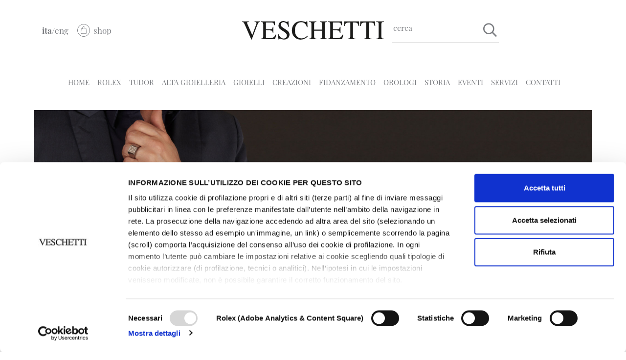

--- FILE ---
content_type: text/html; charset=UTF-8
request_url: https://www.veschetti.it/categorie/anelli-uomo/
body_size: 10332
content:

<!DOCTYPE html>
<html lang="it">

<head>
	<meta http-equiv="Content-Type" content="text/html; charset=UTF-8" />
	<title>Anelli da uomo | Veschetti</title>
	<meta name="description" content="Scopri la Collezione di Anelli per uomo di Veschetti in oro e diamanti dal design unico ed essenziale unito a un’eccellente manifattura e ai materiali più preziosi" />

	<!-- Mobile Specific Metas -->
	<meta name="viewport" content="width=device-width, initial-scale=1">

		<meta name="format-detection" content="telephone=no" />
	
	<link rel='canonical' href='https://www.veschetti.it/categorie/anelli-uomo/'>

	<!-- alternate -->
		<link rel="alternate" hreflang="it-IT" href="https://www.veschetti.it/categorie/anelli-uomo/" />
	<link rel="alternate" hreflang="en-GB" href="https://www.veschetti.com/categories/rings-man/" />
	<link rel="alternate" hreflang="x-default"
		href="https://www.veschetti.it/categorie/anelli-uomo/" />



	<!-- Favicon -->
	<link rel="manifest" href="https://www.veschetti.it/manifest.json" />
	<link rel="shortcut icon"
		href="https://www.veschetti.it/images/icons/favicon.ico"
		type="image/x-icon" />
	<link rel="icon"
		href="https://www.veschetti.it/images/icons/favicon.ico"
		type="image/x-icon" />
	<link rel="apple-touch-icon-precomposed" sizes="57x57"
		href="https://www.veschetti.it/images/icons/apple-touch-icon-57x57.png" />
	<link rel="apple-touch-icon-precomposed" sizes="114x114"
		href="https://www.veschetti.it/images/icons/apple-touch-icon-114x114.png" />
	<link rel="apple-touch-icon-precomposed" sizes="72x72"
		href="https://www.veschetti.it/images/icons/apple-touch-icon-72x72.png" />
	<link rel="apple-touch-icon-precomposed" sizes="144x144"
		href="https://www.veschetti.it/images/icons/apple-touch-icon-144x144.png" />
	<link rel="apple-touch-icon-precomposed" sizes="60x60"
		href="https://www.veschetti.it/images/icons/apple-touch-icon-60x60.png" />
	<link rel="apple-touch-icon-precomposed" sizes="120x120"
		href="https://www.veschetti.it/images/icons/apple-touch-icon-120x120.png" />
	<link rel="apple-touch-icon-precomposed" sizes="76x76"
		href="https://www.veschetti.it/images/icons/apple-touch-icon-76x76.png" />
	<link rel="apple-touch-icon-precomposed" sizes="152x152"
		href="https://www.veschetti.it/images/icons/apple-touch-icon-152x152.png" />
	<link rel="icon" type="image/png"
		href="https://www.veschetti.it/images/icons/favicon-196x196.png"
		sizes="196x196" />
	<link rel="icon" type="image/png"
		href="https://www.veschetti.it/images/icons/favicon-96x96.png"
		sizes="96x96" />
	<link rel="icon" type="image/png"
		href="https://www.veschetti.it/images/icons/favicon-32x32.png"
		sizes="32x32" />
	<link rel="icon" type="image/png"
		href="https://www.veschetti.it/images/icons/favicon-16x16.png"
		sizes="16x16" />
	<link rel="icon" type="image/png"
		href="https://www.veschetti.it/images/icons/favicon-128.png"
		sizes="128x128" />
	<meta name="application-name" content="&nbsp;" />
	<meta name="msapplication-TileColor" content="#FFFFFF" />
	<meta name="msapplication-TileImage"
		content="https://www.veschetti.it/images/icons/mstile-144x144.png" />
	<meta name="msapplication-square70x70logo"
		content="https://www.veschetti.it/images/icons/mstile-70x70.png" />
	<meta name="msapplication-square150x150logo"
		content="https://www.veschetti.it/images/icons/mstile-150x150.png" />
	<meta name="msapplication-wide310x150logo"
		content="https://www.veschetti.it/images/icons/mstile-310x150.png" />
	<meta name="msapplication-square310x310logo"
		content="https://www.veschetti.it/images/icons/mstile-310x310.png" />
	<meta name="theme-color" content="#ffffff" />

	<!-- PRELOAD WEB FONTS -->
	<link rel="preload"
		href="https://www.veschetti.it/webfonts/hinted-PlayfairDisplay-Regular.woff2"
		as="font" type="font/woff2" crossorigin>
	<link rel="preload"
		href="https://www.veschetti.it/webfonts/hinted-Nunito-Regular.woff2"
		as="font" type="font/woff2" crossorigin>
	<link rel="preload"
		href="https://www.veschetti.it/webfonts/hinted-Helvetica.woff2"
		as="font" type="font/woff2" crossorigin>
	<link rel="preload"
		href="https://www.veschetti.it/webfonts/hinted-Helvetica-Light.woff2"
		as="font" type="font/woff2" crossorigin>
	<link rel="preload"
		href="https://www.veschetti.it/webfonts/fa-brands-400.woff2"
		as="font" type="font/woff2" crossorigin>
	<link rel="preload"
		href="https://www.veschetti.it/webfonts/fa-regular-400.woff2"
		as="font" type="font/woff2" crossorigin>
	<link rel="preload"
		href="https://www.veschetti.it/webfonts/fa-solid-900.woff2"
		as="font" type="font/woff2" crossorigin>
	<link rel="preload"
		href="https://www.veschetti.it/webfonts/fa-light-300.woff2"
		as="font" type="font/woff2" crossorigin>

	<!-- CSS DIST -->
	<link rel="stylesheet"
		href="https://www.veschetti.it/dist/bootstrap.css" />
	<link rel="stylesheet"
		href="https://www.veschetti.it/dist/vendorsh.css" />
	<link rel="stylesheet"
		href="https://www.veschetti.it/dist/commons.css?1763136766" />
	
		<script id="Cookiebot" src="https://consent.cookiebot.com/uc.js"
		data-cbid="c285313a-d151-4b85-b98b-a5656967b2cb" type="text/javascript" async></script>
	
		<script>
		function getCookie(name) {
			var match = document.cookie.match(new RegExp('(^| )' + name + '=([^;]+)'));
			if (match) return match[2];
		}

		function setCookie(c_name, value, exdays) {
			var exdate = new Date();
			exdate.setDate(exdate.getDate() + exdays);
			var c_value = escape(value) + ((exdays == null) ? "" : "; expires=" + exdate.toUTCString());
			document.cookie = c_name + "=" + c_value;
		}

		function eraseCookie(name) {
			document.cookie = name + '=; Path=/; Expires=Thu, 01 Jan 1970 00:00:01 GMT;';
		}

		function grepArray(elems, callback, inv) {
			var ret = [];

			// Go through the array, only saving the items
			// that pass the validator function
			for (var i = 0, length = elems.length; i < length; i++) {
				if (!inv !== !callback(elems[i], i)) {
					ret.push(elems[i]);
				}
			}

			return ret;
		}

		var categorycookieold = getCookie('categorycookie');
		var anycookies = 1;
		let categorycookieoldo = [];
		if (typeof categorycookieold !== 'undefined') {
			categorycookieoldo = JSON.parse(categorycookieold);
			anycookies = 0;
		}
	</script>
	<script async
		src="https://www.googletagmanager.com/gtag/js?id=G-K8RQSJ16D2">
	</script>
	<script>
		window.dataLayer = window.dataLayer || [];

		function gtag() {
			dataLayer.push(arguments);
		}
		gtag('set', 'url_passthrough', true);

		let marketingcookie = false;
		let analyticscookie = false;
		if (typeof Cookiebot !== 'undefined' && Cookiebot.consent && Cookiebot.consent.statistics) {
			analyticscookie = true;
		}
		if (typeof Cookiebot !== 'undefined' && Cookiebot.consent && Cookiebot.consent.marketing) {
			marketingcookie = true;
		}

		if (!marketingcookie && !analyticscookie) {
			// Set default consent to 'denied' as a placeholder
			// Determine actual values based on your own requirements
			// No consent, neither for marketing nor for statistics cookies G100
			gtag('consent', 'default', {
				'ad_storage': 'denied',
				'analytics_storage': 'granted', // 20240226: passo comunque in modalità granted e vado ad anonimizzare l'utente
				'ad_user_data': 'denied',
				'ad_personalization': 'denied'
			});
			gtag('set', 'ads_data_redaction', true);
			console.log('G100');
		} else if (!marketingcookie && analyticscookie) {
			// consent to statistical, but not to marketing cookies G101
			gtag('consent', 'default', {
				'ad_storage': 'denied',
				'analytics_storage': 'granted',
				'ad_user_data': 'denied',
				'ad_personalization': 'denied'
			});
			gtag('set', 'ads_data_redaction', true);
			console.log('G101');
		} else if (marketingcookie && !analyticscookie) {
			// consent to marketing, but not to statistics cookies G110
			gtag('consent', 'default', {
				'ad_storage': 'granted',
				'analytics_storage': 'granted', // 20240226: passo comunque in modalità granted e vado ad anonimizzare l'utente
				'ad_user_data': 'granted',
				'ad_personalization': 'granted'
			});
			console.log('G110');
		} else if (marketingcookie && analyticscookie) {
			// consent to both marketing and statistics cookies G111
			gtag('consent', 'default', {
				'ad_storage': 'granted',
				'analytics_storage': 'granted',
				'ad_user_data': 'granted',
				'ad_personalization': 'granted'
			});
			console.log('G111');
		}

		gtag('js', new Date());
		if (typeof Cookiebot !== 'undefined' && Cookiebot.consent && Cookiebot.consent.statistics) {
			gtag('config', 'G-K8RQSJ16D2');
		} else {
			gtag('config', 'G-K8RQSJ16D2', {
				'anonymize_ip': true
			});
		}
	</script>

	<script>
		if (typeof Cookiebot !== 'undefined' && Cookiebot.consent && Cookiebot.consent.marketing) {
			! function(f, b, e, v, n, t, s) {
				if (f.fbq) return;
				n = f.fbq = function() {
					n.callMethod ?
						n.callMethod.apply(n, arguments) : n.queue.push(arguments)
				};
				if (!f._fbq) f._fbq = n;
				n.push = n;
				n.loaded = !0;
				n.version = '2.0';
				n.queue = [];
				t = b.createElement(e);
				t.async = !0;
				t.src = v;
				s = b.getElementsByTagName(e)[0];
				s.parentNode.insertBefore(t, s)
			}(window, document, 'script',
				'https://connect.facebook.net/en_US/fbevents.js');

			// Inizializza entrambi i Pixel
			fbq('init', '687501095291573');
			fbq('init', '881952892344422');

			// Traccia eventi comuni a entrambi
			fbq('track', 'PageView');

					}
	</script>
	<noscript>
		<img height="1" width="1" style="display:none" alt="PixelFb"
			src="https://www.facebook.com/tr?id=687501095291573&ev=PageView&noscript=1" />
		<img height="1" width="1" style="display:none" alt="PixelFb"
			src="https://www.facebook.com/tr?id=881952892344422&ev=PageView&noscript=1" />
	</noscript>


	<!-- serviceWorker -->
	<script>
		// Check that service workers are supported
		/*if ('serviceWorker' in navigator) {
		    // Use the window load event to keep the page load performant
		    window.addEventListener('load', () => {
		        navigator.serviceWorker.register('https://www.veschetti.it/		sw.js ');
		});
		}*/
	</script>

		<script type="application/ld+json">
		{
			"@context": "https://schema.org",
			"@type": "Organization",
			"name": "Veschetti",
			"legalName": "Veschetti Gioielli s.r.l.",
			"url": "https://www.veschetti.it/",
			"logo": "https://www.veschetti.it/images/logo.svg",
			"sameAs": [
				"https://www.instagram.com/veschetti_ofc/?hl=it",
				"https://www.instagram.com/veschetti_trends/?hl=it"
			],
			"contactPoint": [{
				"@type": "ContactPoint",
				"telephone": "+3903040477",
				"contactType": "customer service",
				"areaServed": "IT",
				"availableLanguage": ["Italian", "English"]
			}]
		}
	</script>
		
	
	


		<script type="application/ld+json">
		{
			"@context": "https://schema.org",
			"@type": "LocalBusiness",
			"name": "Veschetti",
			"legalName": "Veschetti Gioielli s.r.l.",
			"image": "https://www.veschetti.it/images/logo.svg",
			"@id": "https://www.veschetti.it/#localbusiness",
			"url": "https://www.veschetti.it/contatti.html",
			"telephone": "+39 030 42109",
			"address": {
				"@type": "PostalAddress",
				"streetAddress": "Corso Palestro, 10/a",
				"addressLocality": "Brescia",
				"postalCode": "25122",
				"addressCountry": "IT"
			},
			"openingHoursSpecification": [{
					"@type": "OpeningHoursSpecification",
					"dayOfWeek": [
						"Tuesday",
						"Wednesday",
						"Thursday",
						"Friday",
						"Saturday"
					],
					"opens": "10:00",
					"closes": "12:30"
				},
				{
					"@type": "OpeningHoursSpecification",
					"dayOfWeek": [
						"Tuesday",
						"Wednesday",
						"Thursday",
						"Friday",
						"Saturday"
					],
					"opens": "15:30",
					"closes": "19:30"
				}
			]
		}
	</script>
	

		<script type="application/ld+json">
		{
			"@context": "https://schema.org",
			"@type": "WebSite",
			"url": "https://www.veschetti.it",
			"name": "Veschetti Gioielli - Rivenditore Autorizzato Rolex"
		}
	</script>
	
		<script type="application/ld+json">
		{
			"@context": "https://schema.org",
			"@type": "BreadcrumbList",
			"itemListElement": [{
					"@type": "ListItem",
					"position": 1,
					"item": {
						"@id": "https://www.veschetti.it/",
						"name": "Home"
					}
				}
				
				, {
					"@type": "ListItem",
					"position": 2 ,
					"item": {
						"@type": "WebSite",
						"@id": "https://www.veschetti.it/categorie/",
						"name": "Categorie"
					}
				}


				
				, {
					"@type": "ListItem",
					"position": 3 ,
					"item": {
						"@type": "WebSite",
						"@id": "https://www.veschetti.it/categorie/anelli-uomo/",
						"name": "Anelli Uomo"
					}
				}


							]
		}
	</script>
	<script type="text/javascript">
		function scriviCookie(nomeCookie, valoreCookie, durataCookie) {
			var scadenza = new Date();
			var adesso = new Date();
			scadenza.setTime(adesso.getTime() + (parseInt(durataCookie) * 60000));
			document.cookie = nomeCookie + '=' + escape(valoreCookie) + '; expires=' + scadenza.toGMTString() +
				'; path = /';
		}
		scriviCookie('rlx-consent', 'false', 60);
	</script>


	
	<!-- recaptcha v3 /////////////////////////////////////////// -->
	<!-- CONTATTI ID Statica 9 -->
	<!-- CONTATTI OK ID Statica 10 -->
	<!-- CONTATTI KO ID Statica 11 -->
	<!-- CONTATTI ROLEX ID Statica 32 -->
		<!-- end recaptcha v3 /////////////////////////////////////////// -->




</head>

<body id="main_body_container" class="interno"
	>

	<!-- TARGET PER MODAL SWAL2 MENU PRINCIPALE -->
	<div id="menuPrincipale"></div>
	<input type="hidden" name="menudataopen"
		value="anelli-uomo" id="menudataopen">
	<input type="hidden" name="isCatalogo" value="1"
		id="isCatalogo">
	<input type="hidden" name="isAltagioielleria"
		value="" id="isAltagioielleria">
	<input type="hidden" name="isFidanzamento"
		value="" id="isFidanzamento">
	<input type="hidden" name="p1" value="scheda_categoria" id="p1">
	<input type="hidden" name="p2" value="categorie" id="p2">
	<input type="hidden" name="p3" value="" id="p3">
	<input type="hidden" name="IDCollezione"
		value=""
		id="IDCollezione">

	<div id="torna_su">
		<div class="d-flex justify-content-center align-items-center">
			<i class="far fa-long-arrow-up d-flex align-self-center"></i>
		</div>
	</div>
		<header class="overflow-hidden">
		<!-- HEADER TOP -->
<div class="row no-gutters headerTop bg-white">
	<div class="container position-relative">
		<div
			class="row no-gutters d-flex justify-content-between align-items-center w-100 trans-200 headerNav font-playfair-regular">
			<div class="col-xl-4 col-6 font-18 order-1 py-3 px-sm-3 px-1  d-flex align-items-center itemlangshop">
				<!-- LANGS -->
								<strong>ita</strong> / <a hreflang="en-GB"
					href="https://www.veschetti.com/categories/rings-man/">eng</a>
												<a class="d-flex align-items-center eshoplinkh text-underline-none" target="_blank"
					href="https://veschetti-jewels.com/"
					onclick="gtag('event', 'click', {'event_category': 'button', 'event_label': 'shop'});"><i
						class="pl-3 pr-1 icon-tasto-eshop font-30"></i><span>shop</span></a>
				

				

			</div>
			<div class="col-xl-4 col-12 text-center py-3 order-xl-2 order-3">
				<!-- LOGO -->
								<a href="https://www.veschetti.it/"
					class="w-100 d-block text-center">
					<img src="https://www.veschetti.it/images/logo.svg"
						width="290" height="38" class="logo" alt="VESCHETTI" />
				</a>
							</div>
			<div
				class="col-xl-2 d-xl-flex d-none justify-content-end align-items-center cosaCerchi desktop cursor-pointer order-xl-3 order-4 ">
				<!-- VERSIONE DESKTOP -->
				<span
					class="font-16 d-flex flex-grow-0 justify-content-between py-2 px-1">cerca					<i class="far fa-search font-20 ml-2"></i></span>
			</div>
			<div class="col-xl-2 col-sm-6 col-6 d-flex justify-content-end order-xl-4 order-2">
												<a href="https://www.veschetti.it/rolex/"
					class="d-xl-block d-none">
					<!-- ROLEX -->
					<div class="rolex-retailer-clock">
						<div class="LinkEnabler position-absolute"></div>
						<iframe style="pointer-events: none;" id="rolex_retailer"
							src="https://static.rolex.com/retailers/clock/?colour=silver&amp;apiKey=3632e3aa2ae20008175f410e22bb7834&amp;lang=it"
							scrolling="NO" frameborder="NO"></iframe>
					</div>
				</a>
								<ul class="row nav d-flex justify-content-center flex-wrap font-15 d-xl-none d-block p-2">
					<!-- MENU MOBILE -->
					<li class="col d-flex align-items-start">
						<span class="cosaCerchi desktop">
							<i class="far fa-search"></i>
						</span>
					</li>
					<li class="col">
												<!-- HAMBURGER RICHIEDI INFO -->
						<a href="https://www.veschetti.it/contatti.html"
							class="richiedi-info-top text-center d-block">
							<i class="fal fa-info-circle"></i>
							<div class="clearb"></div>
							<span class="font-18">info</span>
						</a>
						
					</li>
					<li class="col">
						<!-- HAMBURGER PRINCIPALE -->
						<div id="menu-display" class="d-flex flex-column align-items-center justify-content-center">
							<div class="menuToggle">
								<input type="checkbox" />

							</div>
							<i class="far fa-bars"></i>
							<span class="font-18">menu</span>
						</div>
					</li>
				</ul>

			</div>
			<div class="col-xl-12 offset-xl-0 offset-10 col-2 order-xl-4 order-4">
				<!-- MENU TOP -->
				<nav class="mainNav w-100 d-xl-block d-none">

					<ul class="nav d-flex justify-content-center flex-wrap font-15">

						<li
							class="d-flex align-items-center align-items-xl-start py-2 mb-3 mx-1 mx-lg-2 mr-xl-1 ml-xl-0  trans-200 aniLink position-relative linkasotto">
							<a
								href="https://www.veschetti.it/"
								class="d-flex align-items-center pt-1 px-1 px-xxl-1 h-100 text-decoration-none">HOME</a>						</li>
												<!-- ROLEX ID Statica 3 -->
												<li
							class="d-flex align-items-center align-items-xl-start py-2 mb-3 mx-1 mx-lg-2 mx-xl-1 mx-xxl-2 trans-200 aniLink position-relative linkasotto">
							<a
								href="https://www.veschetti.it/rolex/"
								class="d-flex align-items-center pt-1 px-1 px-xxl-1 h-100 text-decoration-none">ROLEX</a>						</li>
						<!-- TUDOR ID Statica 29 -->
						<!-- MARCHIO TUDOR ID Statica 30 -->
						<!-- COLLEZIONE TUDOR ID Statica 31 -->


						
						<li
							class="d-flex align-items-center align-items-xl-start py-2 mb-3 mx-1 mx-lg-2 mx-xl-1 mx-xxl-2 trans-200 aniLink position-relative ">
							<span
								class="isDisabled d-flex align-items-center h-100 pt-1 px-1 px-xxl-3">TUDOR</span>
							<ul>
																<li
									class="position-relative ">
									<div class="clearb10"></div>
																		<a class="position-relative offerteleft sottovoce trans-200 aniLink tick grey"
										href="https://www.veschetti.it/marchio-tudor.html">Il marchio</a>
																		<div class="clear"></div>
								</li>
																<li
									class="position-relative ">
									<div class="clearb10"></div>
																		<a class="position-relative offerteleft sottovoce trans-200 aniLink tick grey"
										href="https://www.veschetti.it/collezione-tudor/">La collezione</a>
																		<div class="clear"></div>
								</li>
															</ul>
						</li>

						

						<li
							class="d-flex align-items-center align-items-xl-start py-2 mb-3 mx-1 mx-lg-2 mx-xl-1 mx-xxl-2 trans-200 aniLink position-relative linkasotto">
							<a
								href="https://www.veschetti.it/alta-gioielleria/"
								class="d-flex align-items-center pt-1 px-1 px-xxl-1 h-100 text-decoration-none">ALTA GIOIELLERIA</a>														<ul>
								<li
									class="position-relative ">
																		<a class="position-relative offerteleft sottovoce trans-200 aniLink tick grey"
										href="https://www.veschetti.it/gioielli/the-collection/">The Collection</a>
																		<div class="clear"></div>
								</li>
							</ul>
																				</li>
						<li
							class="d-flex align-items-center align-items-xl-start py-2 mb-3 mx-1 mx-lg-2 mx-xl-1 mx-xxl-2 trans-200 aniLink position-relative linkasotto">
							<a
								href="https://www.veschetti.it/gioielli/"
								class="d-flex align-items-center pt-1 px-1 px-xxl-1 h-100 text-decoration-none">GIOIELLI</a>														<ul class="sameheight" data-sameheight="1111">
								<li
									class="position-relative ">
									<div class="clearb10"></div>
																		<a class="position-relative offerteleft sottovoce trans-200 aniLink tick grey"
										href="https://www.veschetti.it/gioielli/">Gioielli</a>
																		<div class="clear"></div>
									<ul class="ulGioielli sameheight" data-sameheight="1111">
																				<li
											class="position-relative ">
																						<a class="position-relative offerteleft sottovoce trans-200 aniLink tick grey"
												href="https://www.veschetti.it/categorie/anelli/">Anelli</a>
																						<div class="clear"></div>
																					</li>
																				<li
											class="position-relative ">
																						<a class="position-relative offerteleft sottovoce trans-200 aniLink tick grey"
												href="https://www.veschetti.it/categorie/bracciali/">Bracciali</a>
																						<div class="clear"></div>
																					</li>
																				<li
											class="position-relative ">
																						<a class="position-relative offerteleft sottovoce trans-200 aniLink tick grey"
												href="https://www.veschetti.it/categorie/collane-e-pendenti/">Collane e pendenti</a>
																						<div class="clear"></div>
																					</li>
																				<li
											class="position-relative ">
																						<a class="position-relative offerteleft sottovoce trans-200 aniLink tick grey"
												href="https://www.veschetti.it/categorie/orecchini/">Orecchini</a>
																						<div class="clear"></div>
																					</li>
																			</ul>
								</li>
																
								<li
									class="position-relative ">
																		<a class="position-relative offerteleft sottovoce trans-200 aniLink tick grey"
										href="https://www.veschetti.it/gioielli/jewellery-box/">Jewellery Box</a>
																		<div class="clear"></div>
																	</li>
																								<!-- 20220614 - pagina statica per sezione UOMO - i prodotti vengono comunque abbinati alla collezione THE COLLECTION e sono identificati da UN FLAG SPECIFICO-->

								<li
									class="position-relative ">
																		<a class="position-relative offerteleft sottovoce trans-200 aniLink tick grey"
										href="https://www.veschetti.it/uomo/">Uomo</a>
																		<div class="clear"></div>
									<ul class="ulUomo sameheight" data-sameheight="1111">
																				<li
											class="position-relative ">
																						<a class="position-relative offerteleft sottovoce trans-200 aniLink tick grey"
												href="https://www.veschetti.it/categorie/collezione-rock/">Collezione Rock</a>
																						<div class="clear"></div>
										</li>
																				<li
											class="position-relative ">
																						<a class="position-relative offerteleft sottovoce trans-200 aniLink tick grey"
												href="https://www.veschetti.it/categorie/gemelli/">Gemelli</a>
																						<div class="clear"></div>
										</li>
																				<li
											class="position-relative ">
																						<a class="position-relative offerteleft sottovoce trans-200 aniLink tick grey"
												href="https://www.veschetti.it/categorie/bracciali-e-catene-uomo/">Bracciali e Catene</a>
																						<div class="clear"></div>
										</li>
																				<li
											class="position-relative selected">
																						<span
												class="titologruppoleft sottovoce">Anelli</span>
																						<div class="clear"></div>
										</li>
																			</ul>
								</li>
								
								<li
									class="position-relative ">
																		<a class="position-relative offerteleft sottovoce trans-200 aniLink tick grey"
										href="https://www.veschetti.it/gioielli/messika/">Messika</a>
																		<div class="clear"></div>
																	</li>
																
								<li
									class="position-relative ">
																		<a class="position-relative offerteleft sottovoce trans-200 aniLink tick grey"
										href="https://www.veschetti.it/gioielli/buccellati/">Buccellati</a>
																		<div class="clear"></div>
																		<div class="clearb10"></div>
																	</li>
								

							</ul>

													</li>



						<li
							class="d-flex align-items-center align-items-xl-start py-2 mb-3 mx-1 mx-lg-2 mx-xl-1 mx-xxl-2 trans-200 aniLink position-relative linkasotto">
							<a
								href="https://www.veschetti.it/ultime-creazioni/"
								class="d-flex align-items-center pt-1 px-1 px-xxl-1 h-100 text-decoration-none">CREAZIONI</a>						</li>
						<!-- FIDANZAMENTO ID Collezione 12 -->
						<!-- FEDI NUZIALI ID Collezione 11 -->
												<li
							class="d-flex align-items-center align-items-xl-start py-2 mb-3 mx-1 mx-lg-2 mx-xl-1 mx-xxl-2 trans-200 aniLink position-relative linkasotto">
							<a
								href="https://www.veschetti.it/fidanzamento/"
								class="d-flex align-items-center pt-1 px-1 px-xxl-1 h-100 text-decoration-none">FIDANZAMENTO</a>
							<ul>
								<li
									class="position-relative ">
									<div class="clearb10"></div>
																		<a class="position-relative offerteleft sottovoce trans-200 aniLink tick grey"
										href="https://www.veschetti.it/fidanzamento/">Fidanzamento</a>
																		<div class="clear"></div>
								</li>
																<li
									class="position-relative ">
																		<a class="position-relative offerteleft sottovoce trans-200 aniLink tick grey"
										href="https://www.veschetti.it/gioielli/fedi-nuziali/">Fedi nuziali</a>
																		<div class="clearb10"></div>
								</li>
							</ul>

						</li>

						


						<!-- OROLOGI ID Statica 2 -->
						<!-- ROLEX ID Statica 3 -->
						<!-- TUDOR ID Statica 29 -->
						<!-- MARCHIO TUDOR ID Statica 30 -->
						
						<li
							class="d-flex align-items-center align-items-xl-start py-2 mb-3 mx-1 mx-lg-2 mx-xl-1 mx-xxl-2 trans-200 aniLink position-relative ">
							<span
								class="isDisabled d-flex align-items-center h-100 pt-1 px-1 px-xxl-3">OROLOGI</span>
							<ul>

								<li
									class="position-relative ">
									<div class="clearb10"></div>
																		<a class="position-relative offerteleft sottovoce trans-200 aniLink tick grey"
										href="https://www.veschetti.it/rolex/">Rolex</a>
																		<div class="clear"></div>
								</li>


								<li
									class="position-relative ">
									<div class="clearb10"></div>
																		<a class="position-relative offerteleft sottovoce trans-200 aniLink tick grey"
										href="https://www.veschetti.it/marchio-tudor.html">Tudor</a>
																		<div class="clear"></div>
								</li>


																<li
									class="position-relative ">
									<div class="clearb10"></div>
																		<a class="position-relative offerteleft sottovoce trans-200 aniLink tick grey"
										href="https://www.veschetti.it/orologi/chopard.html">Chopard</a>
																		<div class="clear"></div>
								</li>
																<li
									class="position-relative ">
									<div class="clearb10"></div>
																		<a class="position-relative offerteleft sottovoce trans-200 aniLink tick grey"
										href="https://www.veschetti.it/orologi/eberhard.html">Eberhard</a>
																		<div class="clear"></div>
								</li>
															</ul>
						</li>

						<!-- LA FAMIGLIA ID Statica 1 -->
												<li
							class="d-flex align-items-center align-items-xl-start py-2 mb-3 mx-1 mx-lg-2 mx-xl-1 mx-xxl-2 trans-200 aniLink position-relative ">
														<a href="https://www.veschetti.it/storia/"
								class="d-flex align-items-center pt-1 px-1 px-xxl-1 h-100 text-decoration-none">STORIA</a>
														<ul>
								<li
									class="position-relative ">
									<div class="clearb10"></div>
																		<a class="position-relative offerteleft sottovoce trans-200 aniLink tick grey"
										href="https://www.veschetti.it/storia/">Storia</a>
																		<div class="clear"></div>
								</li>
								<li
									class="position-relative ">
																		<a class="position-relative offerteleft sottovoce trans-200 aniLink tick grey"
										href="https://www.veschetti.it/storia/press/">Press</a>
																		<div class="clearb10"></div>
								</li>
							</ul>
						</li>

						<!--li class="d-flex align-items-center align-items-xl-start py-2 mb-3 mx-1 mx-lg-2 mx-xl-1 mx-xxl-2 trans-200 aniLink position-relative linkasotto"><a
							href="https://www.veschetti.it/storia/"
							class="d-flex align-items-center pt-1 px-1 px-xxl-1 h-100 text-decoration-none">STORIA</a></li-->

						<!-- MILLEMILIA ID Statica 14 -->
												<li
							class="d-flex align-items-center align-items-xl-start py-2 mb-3 mx-1 mx-lg-2 mx-xl-1 mx-xxl-2 trans-200 aniLink position-relative linkasotto">
														<a href="https://www.veschetti.it/eventi/"
								class="d-flex align-items-center pt-1 px-1 px-xxl-1 h-100 text-decoration-none">EVENTI</a>
														<ul>
								<li
									class="position-relative ">
									<div class="clearb10"></div>
																		<a class="position-relative offerteleft sottovoce trans-200 aniLink tick grey"
										href="https://www.veschetti.it/eventi/">Eventi</a>
																		<div class="clear"></div>
								</li>
								<li
									class="position-relative ">
									<div class="clearb10"></div>
																		<a class="position-relative offerteleft sottovoce trans-200 aniLink tick grey"
										href="https://www.veschetti.it/mille-miglia.html">Mille miglia</a>
																		<div class="clear"></div>
								</li>
							</ul>
						</li>

						<!-- SERVIZI ID Statica 4 -->
						<!-- Restyling Gioielli ID Statica 5 -->
						<!-- Consulenze e Stime ID Statica 6 -->
						<!-- Assistenza Ufficiale Rolex ID Statica 7 -->

												<li
							class="d-flex align-items-center align-items-xl-start py-2 mb-3 mx-1 mx-lg-2 mx-xl-1 mx-xxl-2 trans-200 aniLink position-relative ">
														<a href="https://www.veschetti.it/servizi/"
								class="d-flex align-items-center pt-1 px-1 px-xxl-1 h-100 text-decoration-none">SERVIZI</a>
														<ul>
								<li
									class="position-relative ">
									<div class="clearb10"></div>
																		<a class="position-relative offerteleft sottovoce trans-200 aniLink tick grey"
										href="https://www.veschetti.it/servizi/">Servizi</a>
																		<div class="clear"></div>
								</li>
																<li
									class="position-relative ">
									<div class="clearb10"></div>
																		<a class="position-relative offerteleft sottovoce trans-200 aniLink tick grey"
										href="https://www.veschetti.it/servizi/restyling-gioielli.html">Restyling gioielli</a>
																		<div class="clear"></div>
								</li>
																<!-- <li class="position-relative ">
								<div class="clearb10"></div>
																<a class="position-relative offerteleft sottovoce trans-200 aniLink tick grey"
									href="https://www.veschetti.it/servizi/consulenze-e-stime.html">Consulenze e stime</a>
																<div class="clear"></div>
						</li> -->
												<!--li class="position-relative ">
						<div class="clearb10"></div>
												<a class="position-relative offerteleft sottovoce trans-200 aniLink tick grey"
							href="https://www.veschetti.it/servizi/assistenza-ufficiale-rolex.html">Rivenditore autorizzato rolex</a>
												<div class="clear"></div>
						</li-->
					</ul>
					</li>


					<!-- CONTATTI ID Statica 9 -->
					<!-- CONTATTI OK ID Statica 10 -->
					<!-- CONTATTI KO ID Statica 11 -->

										<li
						class="d-flex align-items-center align-items-xl-start py-2 mb-3 mx-1 mx-lg-2 ml-xl-1 mr-xl-0 pr-0 trans-200 aniLink position-relative linkasotto">
						<a
							href="https://www.veschetti.it/contatti.html"
							class="d-flex align-items-center pt-1 px-xxl-1 mv pl-1 pr-0 h-100 text-decoration-none">CONTATTI</a>					</li>
					</ul>
				</nav>
			</div>
		</div>

		<!-- SLIDER-HEADER -->
<div class="row no-gutters d-flex justify-content-center overflow-hidden position-relative">
		<div class="arrow-white due bg-grigio testate d-flex flex-md-column flex-column-reverse headerFidanzamento"><div class="left-0 row no-gutters w-100 h-100 d-flex flex-column justify-content-lg-center justify-content-start align-items-md-center align-items-center position-md-absolute position-relative"><div class="col-md-5 offset-md-5 d-flex flex-column justify-content-start text-white px-md-0 px-3"><h1 class="font-60 font-playfair-regular d-block mb-3 mt-lg-0 mt-3">Anelli</h1><p class="font-18 d-block my-lg-4 my-2">Una raffinata linea di anelli per l’uomo moderno.</p></div></div><picture class="w-100 "><source media="(min-width: 2100px)" srcset="https://www.veschetti.it/immaginiHeaderW/2040x740-anelli-uomo.jpg" /><source media="(min-width: 1401px)" srcset="https://www.veschetti.it/images/testate/anelli-uomo.jpg" /><source media="(min-width: 768px)" srcset="https://www.veschetti.it/immaginiHeaderW/1400x1400-anelli-uomo.jpg" /><source media="(min-width: 400px)" srcset="https://www.veschetti.it/immaginiHeaderLC/768x768-anelli-uomo.jpg" /><source media="(min-width: 320px)" srcset="https://www.veschetti.it/immaginiHeaderLC/576x576-anelli-uomo.jpg" /><img src="https://www.veschetti.it/immaginiHeaderLC/576x576-anelli-uomo.jpg" class="lazyload flex-shrink-1 fullwidth maxwnone maxw100" alt="Anelli" /></picture></div>	<div class="aniBackground noRounded2 "><a href="https://www.veschetti.it/contatti.html" class="btn bg-grigio-info trans-200 mb-0 font-16 font-bold text-white text-center d-inline-block px-lg-3 py-lg-2 px-2 py-1"><span class="d-block px-5">RICHIEDI<br>INFORMAZIONI</span></a></div>	</div>

	</div>
</div>	</header>
	
	<section class="overflow-hidden">

		
<div class="py-2 my-3"></div>


<!-- GIOIELLI -->
<div class="row no-gutters">
	<div class="container">
		<div class="row no-gutters d-flex justify-content-end align-items-center">
			<!-- BRICIOLE -->
			
<span class="d-md-flex d-none align-self-start align-items-center px-5 py-2 briciole">
	<a href="https://www.veschetti.it/" class="font-16 mr-2">Home</a> »
	<a href="https://www.veschetti.it/uomo/" class="font-16 mx-2">Uomo</a> » <b>Anelli</b></span>
		</div>
		<span class="font-50 font-playfair-regular text-center text-nero d-block py-4">
			Anelli		</span>
	</div>
</div>

<div class="py-xxl-3 my-xxl-3 py-2 my-2"></div>

<!-- PAGINA INTRODUZIONE CATEGORIA -->
<div class="row no-gutters boxDescrizione1">
	<div class="container">
		<div class="row no-gutters d-flex justify-content-center">
			<div class="col-md-6 col-12 d-flex justify-content-center overflow-hidden">
				<picture class="w-100">
					<source media="(min-width: 1401px)"
						data-srcset="https://www.veschetti.it/images/categorie/anelli-uomo-cat2.jpg" />
					<source media="(min-width: 400px)"
						data-srcset="https://www.veschetti.it/immaginiCat/768x768-anelli-uomo-cat2.jpg" />
					<img data-src="https://www.veschetti.it/immaginiCat/400x400-anelli-uomo-cat2.jpg"
						class="lazyload flex-shrink-1 fullwidth maxwnone maxw100 trans-200"
						alt="Collezione  Anelli" />
				</picture>
			</div>
			<div class="col-md-6 col-12 d-flex justify-content-center align-items-center">
				<div class="row no-gutters d-flex justify-content-center">
					<div
						class="col-lg-8 col-12 d-flex flex-column justify-content-center align-items-center pl-md-3 pt-md-0 pt-3 px-md-0 px-3">
						<span class="font-50 font-playfair-regular text-nero d-block py-4">
							Anelli						</span>
						<p class="font-18 d-block my-2">
							Aggiungi un tocco speciale al tuo stile con i nostri anelli da uomo caratterizzati da un design unico ed essenziale unito a un’eccellente
manifattura e ai materiali più preziosi.						</p>
					</div>
				</div>
			</div>
		</div>
	</div>
</div>

<div class="py-xxl-4 my-xxl-4 py-2 my-2"></div>

<!-- ELENCO GIOIELLI -->
<div class="row no-gutters">
	<div class="container">
		<div
			class="row no-gutters elencoProdotti noinfiniteScroll">
			<div class="row no-gutters w-100 bloccoRowProdotti d-flex justify-content-center">
								<div class="col-lg-4 col-sm-6 col-12 d-flex flex-column aniBackground noRounded trans-200 mb-5">
					<div class="row no-gutters">
						<div class="col-12 boxGioiello mx-lg-3 mx-0">
							<a href="https://www.veschetti.it/gioielli/the-collection/anelli-765.html"
								class="d-flex flex-column align-items-start justify-content-start position-relative mx-lg-0 mx-3 ">
								<picture class="overflow-hidden"
									style="background: #DDDDDD url('https://www.veschetti.it/images/logo_grey.jpg') no-repeat center center;">
									<source media="(min-width: 1401px)"
										data-srcset="https://www.veschetti.it/immaginiProdotti/522x522-anelli-54bd48.jpg" />
									<img data-src="https://www.veschetti.it/immaginiProdotti/720x720-anelli-54bd48.jpg"
										class="bg-bianco lazyload flex-shrink-1 aniScaleX trans-200" height="522"
										alt="Anelli, Selezione di anelli in oro e diamanti" />
								</picture>
								<div class="position-relative w-100">
									<h3 class="font-36 font-playfair-regular text-nero d-block pt-3 px-4">
										Anelli									</h3>
																	</div>
								<p class="font-16 text-nero d-block pt-2 pb-3 px-4">
									Selezione di anelli in oro e diamanti																	</p>
							</a>
						</div>
					</div>
				</div>
								<div class="col-lg-4 col-sm-6 col-12 d-flex flex-column aniBackground noRounded trans-200 mb-5">
					<div class="row no-gutters">
						<div class="col-12 boxGioiello mx-lg-3 mx-0">
							<a href="https://www.veschetti.it/gioielli/the-collection/anello-853.html"
								class="d-flex flex-column align-items-start justify-content-start position-relative mx-lg-0 mx-3 ">
								<picture class="overflow-hidden"
									style="background: #DDDDDD url('https://www.veschetti.it/images/logo_grey.jpg') no-repeat center center;">
									<source media="(min-width: 1401px)"
										data-srcset="https://www.veschetti.it/immaginiProdotti/522x522-anello quadrato-84e13b.jpg" />
									<img data-src="https://www.veschetti.it/immaginiProdotti/720x720-anello quadrato-84e13b.jpg"
										class="bg-bianco lazyload flex-shrink-1 aniScaleX trans-200" height="522"
										alt="Anello, Anello in oro e diamanti" />
								</picture>
								<div class="position-relative w-100">
									<h3 class="font-36 font-playfair-regular text-nero d-block pt-3 px-4">
										Anello									</h3>
																	</div>
								<p class="font-16 text-nero d-block pt-2 pb-3 px-4">
									Anello in oro e diamanti																	</p>
							</a>
						</div>
					</div>
				</div>
							</div>

			
			<p class="pagination">
							<p class="infinite-scroll-last"></p>
						</p>
		</div>
	</div>
</div>

<div class="py-xxl-4 my-xxl-4 py-2 my-2"></div>

<!-- TORNA A COLLEZIONE -->

<div class="py-xxl-4 my-xxl-4 py-2 my-2"></div>
	</section>
		<footer class="overflow-hidden">

		    <!-- FOOTER -->
    <!-- 20221116: cambiato layout footer -->
    <!-- 20221207: cambiato layout footer -->

    <div class="row no-gutters d-flex justify-content-center overflow-hidden bg-grigio6">
        <div class="container">
            <div class="row no-gutters d-flex justify-content-center mb-md-0 pb-md-5 pb-0">
                <div class="col-lg-4 col-sm-6 col-12 d-flex flex-column mb-5">
                    <div class="col-12 boxGioiello mx-lg-3 mx-0">
                        <div class="item">
                            <span class="font-36 font-playfair-regular text-nero d-block mt-4 px-3">Brescia <br />Rivenditore Autorizzato Rolex</span>
                            <span class="font-16 text-nero d-block mt-3 px-3">Gioielleria - Corso Palestro, 10/a<br/>25121 Brescia<br/>Italy</span>
                            <span class="font-16 text-nero d-block px-3">T: +39 030 42109</span>
                            <span class="font-16 text-nero d-block px-3">T: +39 030 40477</span>
                        </div>
                    </div>
                </div>
                <div class="col-lg-4 col-sm-6 col-12 d-flex flex-column">
                    <div class="col-12 boxGioiello mx-lg-3 mx-0">
                        <div class="item">
                            <span class="font-36 font-playfair-regular text-nero d-block mt-4 px-3">Forte dei Marmi <br><br></span>
                            <span class="font-16 text-nero d-block px-3">Gioielleria - Via G. Carducci, 61/b<br/>55042 Forte dei Marmi<br/>Italy</span>
                            <span class="font-16 text-nero d-block px-3">T: +39 0584 83034</span>
                        </div>
                    </div>
                </div>
            </div>

            <!-- SLIDESHOW BRANDS -->
                <div class="py-xxl-3 my-xxl-3 py-lg-2 my-lg-2"></div>
    <!-- SLIDESHOW BRANDS -->
    <div class="row no-gutters d-flex justify-content-center overflow-hidden">
        <div class="container px-5 boxDescrizione1">
                        <div class="owl-carousel owl-theme owl-arrows-sides px-md-5 px-0 slideshowBrands">
                                                        <div class="item">
                        <div class="overflow-hidden">
                                                            <a href="https://www.veschetti.it/rolex/">
                                                        <picture>
                                <source media="(min-width: 1401px)" srcset="https://www.veschetti.it/images/brands/rolex_logo.png" />
                                <img src="https://www.veschetti.it/immaginiF/brands/450x210-rolex_logo.png" class="flex-shrink-1 maxwnone maxw100 " alt="Rolex" />
                            </picture>
                                                            </a>
                                                    </div>
                    </div>
                                                                            <div class="item">
                        <div class="overflow-hidden">
                                                            <a href="https://www.veschetti.it/marchio-tudor.html">
                                                        <picture>
                                <source media="(min-width: 1401px)" srcset="https://www.veschetti.it/images/brands/tudor_logo.png" />
                                <img src="https://www.veschetti.it/immaginiF/brands/450x210-tudor_logo.png" class="flex-shrink-1 maxwnone maxw100 " alt="Tudor" />
                            </picture>
                                                            </a>
                                                    </div>
                    </div>
                                                                            <div class="item">
                        <div class="overflow-hidden">
                                                            <a href="https://www.veschetti.it/orologi/chopard.html">
                                                        <picture>
                                <source media="(min-width: 1401px)" srcset="https://www.veschetti.it/images/brands/chopard_logo.png" />
                                <img src="https://www.veschetti.it/immaginiF/brands/450x210-chopard_logo.png" class="flex-shrink-1 maxwnone maxw100 " alt="Chopard" />
                            </picture>
                                                            </a>
                                                    </div>
                    </div>
                                                                            <div class="item">
                        <div class="overflow-hidden">
                                                            <a href="https://www.veschetti.it/gioielli/buccellati/">
                                                        <picture>
                                <source media="(min-width: 1401px)" srcset="https://www.veschetti.it/images/brands/buccellati_logo.png" />
                                <img src="https://www.veschetti.it/immaginiF/brands/450x210-buccellati_logo.png" class="flex-shrink-1 maxwnone maxw100 " alt="Buccellati" />
                            </picture>
                                                            </a>
                                                    </div>
                    </div>
                                                                            <div class="item">
                        <div class="overflow-hidden">
                                                            <a href="https://www.veschetti.it/gioielli/messika/">
                                                        <picture>
                                <source media="(min-width: 1401px)" srcset="https://www.veschetti.it/images/brands/messika_logo.png" />
                                <img src="https://www.veschetti.it/immaginiF/brands/450x210-messika_logo.png" class="flex-shrink-1 maxwnone maxw100 " alt="Messika" />
                            </picture>
                                                            </a>
                                                    </div>
                    </div>
                                                </div>
        </div>
    </div>
            <div class="my-5"></div>
            <div class="mb-5 font-18 font-playfair-regular text-center text-nero line-height-2">
                                <a href="https://www.instagram.com/veschetti_ofc/?hl=it" target="_blank">@veschetti_ofc</a> - <a href="https://www.instagram.com/veschetti_trends/?hl=it" target="_blank">@veschetti_trends</a>                <br />
                <span class="privacypop cursor-pointer ws-nowrap">privacy policy</span> - <a class="ws-nowrap" href="https://www.veschetti.it/cookies-policy.html">cookies policy</a> - <a class="ws-nowrap" target="_blank" href="https://www.veschetti.it/pdf/Codice Etico Veschetti Gioielli srl.pdf">ethical code</a> - <a class="ws-nowrap" target="_blank" href="https://www.veschetti.it/pdf/Modello_Organizzativo_Veschetti.zip">modello di organizzazione</a>                <br />
                <span class="informativa1pop cursor-pointer ws-nowrap">Informative Veschetti Gioielli S.r.l.</span> - <span class="informativa2pop cursor-pointer ws-nowrap">Informative Veschetti Gioielli Due S.r.l.</span>

                <br /><br /><a class="font-12" href="https://www.timmagine.it" rel="nofollow" target="_blank">Timmagine | Agenzia di marketing e comunicazione
</a>
            </div>
        </div>
    </div>

	</footer>
		<script>
		window.URLASSOLUTO = `https://www.veschetti.it/`;
		window.LANG2 = `it`;
	</script>
	<!-- WEBPACK BUNDLE DIST -->
	<script src="https://www.veschetti.it/dist/runtime.js" type="text/javascript">
	</script>
	<script src="https://www.veschetti.it/dist/jquery.js" type="text/javascript">
	</script>
	<script src="https://www.veschetti.it/dist/bootstrap.js" type="text/javascript">
	</script>
	<script src="https://www.veschetti.it/dist/vendorsh.js" type="text/javascript">
	</script>
	<script
		src="https://www.veschetti.it/dist/commons.js?1763136766"
		type="text/javascript"></script>

	<script>
		navigator.sayswho = (function() {
			var ua = navigator.userAgent,
				tem,
				M = ua.match(/(opera|chrome|safari|firefox|msie|trident(?=\/))\/?\s*(\d+)/i) || [];
			if (/trident/i.test(M[1])) {
				tem = /\brv[ :]+(\d+)/g.exec(ua) || [];
				return 'IE ' + (tem[1] || '');
			}
			if (M[1] === 'Chrome') {
				tem = ua.match(/\b(OPR|Edge)\/(\d+)/);
				if (tem != null) return tem.slice(1).join(' ').replace('OPR', 'Opera');
			}
			M = M[2] ? [M[1], M[2]] : [navigator.appName, navigator.appVersion, '-?'];
			if ((tem = ua.match(/version\/(\d+)/i)) != null) M.splice(1, 1, tem[1]);
			return M.join(' ');
		})();

		document.addEventListener("DOMContentLoaded", function() {
			function loadScript(url, callback) {
				var script = document.createElement("script")
				script.type = "text/javascript";

				if (script.readyState) { //IE
					script.onreadystatechange = function() {
						if (script.readyState == "loaded" ||
							script.readyState == "complete") {
							script.onreadystatechange = null;
							callback();
						}
					};
				} else { //Others
					script.onload = function() {
						callback();
					};
				}

				script.src = url;
				document.getElementsByTagName("head")[0].appendChild(script);
			}
			if (navigator.sayswho == "Edge 18" || navigator.sayswho == "Edge 17") {
				loadScript("https://cdn.jsdelivr.net/npm/sweetalert2@9", function() {
					//initialization code
					Swal.fire({
						title: 'ATTENZIONE!',
						html: 'Stai usando una versione di Edge datata, scarica il nuovo Microsoft Edge per ottenere la visualizzazione migliore del sito <a href="https://www.microsoft.com/en-us/edge">https://www.microsoft.com/en-us/edge</a>',
						backdrop: true,
						allowOutsideClick: false,
						showCloseButton: false
					});
				});
			}
		});
	</script>

	
	<!--script type="text/javascript">
        piAId = '990392';
        piCId = '1013';
        piHostname = 'pi.pardot.com';

        (function() {
            function async_load() {
                var s = document.createElement('script');
                s.type = 'text/javascript';
                s.src = ('https:' == document.location.protocol ? 'https://pi' : 'http://cdn') + '.pardot.com/pd.js';
                var c = document.getElementsByTagName('script')[0];
                c.parentNode.insertBefore(s, c);
            }
            if (window.attachEvent) {
                window.attachEvent('onload', async_load);
            } else {
                window.addEventListener('load', async_load, false);
            }
        })();
    </script-->
	<!-- dal 20231115 -->
	<script type='text/javascript'>
		piAId = '990392';
		piCId = '168034';
		piHostname = 'www2.veschetti.com';

		if (typeof Cookiebot !== 'undefined' && Cookiebot.consent && Cookiebot.consent.marketing) {
			(function() {
				function async_load() {
					var s = document.createElement('script');
					s.type = 'text/javascript';
					s.src = ('https:' == document.location.protocol ? 'https://' : 'http://') + piHostname +
						'/pd.js';
					var c = document.getElementsByTagName('script')[0];
					c.parentNode.insertBefore(s, c);
				}
				if (window.attachEvent) {
					window.attachEvent('onload', async_load);
				} else {
					window.addEventListener('load', async_load, false);
				}
			})();
		}
	</script>
</body>

</html>


--- FILE ---
content_type: text/css
request_url: https://www.veschetti.it/dist/commons.css?1763136766
body_size: 10211
content:
@media only screen and (min-width:1441px){.col-xxl-3{flex:0 0 25%;max-width:25%}.col-xxl-4{flex:0 0 33.33333%;max-width:33.33333%}.col-xxl-5{flex:0 0 41.66667%;max-width:41.66667%}.col-xxl-6{flex:0 0 50%;max-width:50%}.col-xxl-7{flex:0 0 58.33333%;max-width:58.33333%}.offset-xxl-1{margin-left:8.33333%}.offset-xxl-4{margin-left:33.33333%}.d-xxl-none{display:none!important}.d-xxl-block{display:block!important}.flex-xxl-column{flex-direction:column!important}.justify-content-xxl-start{justify-content:flex-start!important}.mx-xxl-2{margin-right:.5rem!important;margin-left:.5rem!important}.my-xxl-3{margin-top:1rem!important}.mb-xxl-3,.my-xxl-3{margin-bottom:1rem!important}.my-xxl-4{margin-top:1.5rem!important;margin-bottom:1.5rem!important}.p-xxl-0{padding:0!important}.px-xxl-1{padding-right:.25rem!important;padding-left:.25rem!important}.py-xxl-2{padding-top:.5rem!important;padding-bottom:.5rem!important}.py-xxl-3{padding-top:1rem!important}.px-xxl-3{padding-right:1rem!important}.py-xxl-3{padding-bottom:1rem!important}.px-xxl-3{padding-left:1rem!important}.py-xxl-4{padding-top:1.5rem!important;padding-bottom:1.5rem!important}@media only screen and (min-width:1620px){.col-xxl-3{flex:0 0 25%;max-width:25%}.col-xxl-4{flex:0 0 33.33333%;max-width:33.33333%}.col-xxl-5{flex:0 0 41.66667%;max-width:41.66667%}.col-xxl-6{flex:0 0 50%;max-width:50%}.col-xxl-7{flex:0 0 58.33333%;max-width:58.33333%}.offset-xxl-1{margin-left:8.33333%}.offset-xxl-4{margin-left:33.33333%}.d-xxl-none{display:none!important}.d-xxl-block{display:block!important}.flex-xxl-column{flex-direction:column!important}.justify-content-xxl-start{justify-content:flex-start!important}.mx-xxl-2{margin-right:.5rem!important;margin-left:.5rem!important}.my-xxl-3{margin-top:1rem!important}.mb-xxl-3,.my-xxl-3{margin-bottom:1rem!important}.my-xxl-4{margin-top:1.5rem!important;margin-bottom:1.5rem!important}.p-xxl-0{padding:0!important}.px-xxl-1{padding-right:.25rem!important;padding-left:.25rem!important}.py-xxl-2{padding-top:.5rem!important;padding-bottom:.5rem!important}.py-xxl-3{padding-top:1rem!important}.px-xxl-3{padding-right:1rem!important}.py-xxl-3{padding-bottom:1rem!important}.px-xxl-3{padding-left:1rem!important}.py-xxl-4{padding-top:1.5rem!important;padding-bottom:1.5rem!important}}}@media only screen and (min-width:2160px){.col-xxxl-7{flex:0 0 58.33333%;max-width:58.33333%}.col-xxxl-10{flex:0 0 83.33333%;max-width:83.33333%}}@font-face{font-family:Playfair Display;src:url(../webfonts/hinted-PlayfairDisplay-Regular.woff2) format("woff2"),url(../webfonts/hinted-PlayfairDisplay-Regular.woff) format("woff");font-weight:400;font-style:normal;font-display:swap}@font-face{font-family:Playfair Display;src:url(../webfonts/hinted-PlayfairDisplay-Bold.woff2) format("woff2"),url(../webfonts/hinted-PlayfairDisplay-Bold.woff) format("woff");font-weight:700;font-style:normal;font-display:swap}@font-face{font-family:Nunito;src:url(../webfonts/hinted-Nunito-Regular.woff2) format("woff2"),url(../webfonts/hinted-Nunito-Regular.woff) format("woff");font-weight:400;font-style:normal;font-display:swap}@font-face{font-family:Nunito;src:url(../webfonts/hinted-Nunito-Bold.woff2) format("woff2"),url(../webfonts/hinted-Nunito-Bold.woff) format("woff");font-weight:700;font-style:normal}@font-face{font-family:Helvetica;src:url(../webfonts/hinted-Helvetica.woff2) format("woff2"),url(../webfonts/hinted-Helvetica.woff) format("woff");font-weight:400;font-style:normal;font-display:swap}@font-face{font-family:Helvetica;src:url(../webfonts/hinted-Helvetica-Light.woff2) format("woff2"),url(../webfonts/hinted-Helvetica-Light.woff) format("woff");font-weight:300;font-style:normal;font-display:swap}@font-face{font-family:LiberationSans,sans-serif;src:url(../webfonts/LiberationSans-Regular.woff2) format("woff2"),url(../webfonts/LiberationSans-Regular.woff) format("woff");font-weight:200;font-style:normal;font-display:swap}@font-face{font-family:LiberationSans,sans-serif;src:url(../webfonts/LiberationSans-Bold.woff2) format("woff2"),url(../webfonts/LiberationSans-Bold.woff) format("woff");font-weight:700;font-style:normal;font-display:swap}@font-face{font-family:PassionOne;src:url(../webfonts/PassionOne-Regular.woff2) format("woff2"),url(../webfonts/PassionOne-Regular.woff) format("woff");font-weight:300;font-style:normal;font-display:swap}@font-face{font-family:PassionOne;src:url(../webfonts/PassionOne-Bold.woff2) format("woff2"),url(../webfonts/PassionOne-Bold.woff) format("woff");font-weight:300;font-style:bold;font-display:swap}@font-face{font-family:RolexFont;src:url(../assets-rolex/fonts/RolexFont-Regular-WebS.woff2) format("woff2"),url(../assets-rolex/fonts/RolexFont-Regular-WebS.woff) format("woff");font-weight:400;font-style:normal;font-display:swap}@font-face{font-family:RolexFont;src:url(../assets-rolex/fonts/RolexFont-Bold-WebS.woff2) format("woff2"),url(../assets-rolex/fonts/RolexFont-Bold-WebS.woff) format("woff");font-weight:700;font-style:normal;font-display:swap}@font-face{font-family:icomoon;src:url(../webfonts/icomoon.eot?gsbm1y);src:url(../webfonts/icomoon.eot?gsbm1y#iefix) format("embedded-opentype"),url(../webfonts/icomoon.ttf?gsbm1y) format("truetype"),url(../webfonts/icomoon.woff?gsbm1y) format("woff"),url(../webfonts/icomoon.svg?gsbm1y#icomoon) format("svg");font-weight:400;font-style:normal;font-display:block}[class*=" icon-"],[class^=icon-]{font-family:icomoon!important;speak:none;font-style:normal;font-weight:400;font-variant:normal;text-transform:none;line-height:1;-webkit-font-smoothing:antialiased;-moz-osx-font-smoothing:grayscale}.icon-tasto-eshop:before{content:"\e900"}.font-bold{font-family:Nunito;font-weight:700}.font-helvetica-light{font-family:Helvetica;font-weight:300}.font-playfair-regular{font-family:Playfair Display;font-weight:400}.font-passionone-regular{font-family:PassionOne;font-weight:400}.font-liberationsans-regular{font-family:LiberationSans,sans-serif;font-weight:400}.font-liberationsans-lighter{font-family:LiberationSans,sans-serif;font-weight:lighter}.font-liberationsans-bold{font-family:LiberationSans,sans-serif;font-weight:700}.spinner{background-color:#ff9700;top:35%}.loader-ellips{font-size:20px;position:relative;width:4em;height:1em;margin:30px auto}.loader-ellips__dot{display:block;width:1em;height:1em;border-radius:.5em;background:#555;position:absolute;animation-duration:.5s;animation-timing-function:ease;animation-iteration-count:infinite}.loader-ellips__dot:first-child,.loader-ellips__dot:nth-child(2){left:0}.loader-ellips__dot:nth-child(3){left:1.5em}.loader-ellips__dot:nth-child(4){left:3em}@keyframes reveal{0%{transform:scale(.001)}to{transform:scale(1)}}@keyframes slide{to{transform:translateX(1.5em)}}.loader-ellips__dot:first-child{animation-name:reveal}.loader-ellips__dot:nth-child(2),.loader-ellips__dot:nth-child(3){animation-name:slide}.loader-ellips__dot:nth-child(4){animation-name:reveal;animation-direction:reverse}body{font-family:Nunito,sans-serif;font-weight:400;position:relative;background-color:#fff;color:#7a7c80;overflow-x:hidden}img{max-width:100%}*{box-sizing:border-box}a{text-decoration:none}a,a:hover{color:inherit}.bg-bianco{background-color:#fff}.bg-nero{background-color:#000}.bg-grigioscuro{background-color:#2c2b27}.bg-grigio{background-color:#ddd}.bg-grigio-light{background-color:#ededed}.bg-grigio2{background-color:#c3c2c3}.bg-grigio3{background-color:#a9a29b}.bg-grigio5{background-color:#a3a2a3}.bg-grigio6{background-color:#f4f4f4}.bg-grigio-scuro{background-color:#404040}.bg-grigio-azzurro{background-color:#f6f7fb}.bg-grigio-info{background-color:#7a7a7a}.bg-rossot{background-color:#be0000}.bg-verde{background-color:#127749}.bg-azzurro{background-color:#4aadc5}.bg-greyt{background-color:#f5f5f5}.btn-dark.black{background-color:#000}.btn-outline-primary:hover{background-color:#00685e!important;color:#fff!important}.btn-outline-dark:hover{background-color:#000!important;color:#fff!important}.bg-bianco-60{background-color:hsla(0,0%,100%,.6)}.bg-bianco-90{background-color:hsla(0,0%,100%,.9)}.bg-nero-60{background-color:rgba(0,0,0,.6)}.btn.bg-lg-bianco:hover{color:#fff;background-color:#2c2b27}.text-grigioscuro{color:#585858}.text-grigio4{color:#495057}.text-nero{color:#000}.text-neroi{color:#000!important}.text-bianco{color:#fff}.text-redt{color:#be0000}.clearb,.clearb2{clear:both}.clearb2{height:2px}.clearb10{clear:both;height:10px}.cursor-pointer{cursor:pointer}.maxwnone{max-width:none}.maxh100{max-height:100%}.w-auto{width:auto}.h-auto{height:auto}.w-100{width:100%}.w-max-content{width:max-content}.objfit{object-fit:cover;height:100%;width:100%}.objectabsolutecentered{position:absolute;top:50%;left:50%;transform:translate(-50%,-50%)}button:focus,input:focus,select:focus,textarea:focus{outline:none}.isDisabled{pointer-events:none}.ws-nowrap{white-space:nowrap}.font-12{font-size:.75rem;line-height:1.2}.font-13{font-size:.812rem;line-height:1.3}.font-14{font-size:.875rem;line-height:1.3}.font-15{font-size:.9375rem;line-height:1.3}.font-16{font-size:1rem;line-height:1.5}.font-18{font-size:1.125rem;line-height:1.7}.font-20{font-size:1.25rem;line-height:1.2}.font-22{font-size:1.375rem;line-height:1.3}.font-25{font-size:1.5625rem;line-height:1.2}.font-30{font-size:1.875rem;line-height:1.2}.font-36{font-size:2.25rem;line-height:1.3}.font-40{font-size:2.5rem;line-height:1.1}.font-50,.font-56{font-size:3.5rem;line-height:1.3}.font-60{font-size:3.75rem;line-height:1}.font-65{font-size:4.06rem;line-height:1}.font-70{font-size:4.375rem;line-height:1.2}#boxFondazione .font-50{font-size:2rem}.text-uppercase{text-transform:uppercase}.text-underline{text-decoration:underline}.text-underline-none{text-decoration:none!important}.z-index-1000{z-index:1000}.z-index-100{z-index:100}.z-index-10{z-index:1}.container{padding-left:0;padding-right:0}.line-height-2{line-height:2!important}.left-0{left:0}.object-fit-cover{object-fit:cover}.vertical-absolute-s{top:0;transform:translateY(0)}.trans-200{-webkit-transition:all .2s linear!important;-moz-transition:all .2s linear!important;-ms-transition:all .2s linear!important;-o-transition:all .2s linear!important;transition:all .2s linear!important}.trans-200:hover.verde{background-color:#08663b}.trans-200:hover.azzurro{background-color:#178099}.trans-200:hover.bg-grigio-info{background-color:#6a6a6a}.trans-200:hover.link-redt{color:#be0000}.submitbutton{background-color:transparent;border:none}.aniLink{border:0!important}.aniLink:hover{background-color:transparent!important;text-decoration:none}.aniLink:after{content:"";position:absolute;width:100%;-webkit-transform:scaleX(0);transform:scaleX(0);height:3px;bottom:0;left:0;background-color:#000!important;-webkit-transform-origin:bottom right;transform-origin:bottom right;-webkit-transition:-webkit-transform .4s cubic-bezier(.77,0,.175,1);transition:-webkit-transform .4s cubic-bezier(.77,0,.175,1);transition:transform .4s cubic-bezier(.77,0,.175,1);transition:transform .4s cubic-bezier(.77,0,.175,1),-webkit-transform .4s cubic-bezier(.77,0,.175,1);border:0}.aniLink.white:after{background-color:#fff!important}.aniLink.grey:after{background-color:#707070!important}.aniLink.tick:after{height:1px}.aniLink.selected:after,.aniLink:not(.selected):hover:after{-webkit-transform:scaleX(1);transform:scaleX(1);-webkit-transform-origin:bottom left;transform-origin:bottom left}.aniBackground a{display:block}.aniBackground.due a{width:auto;height:auto}.aniBackground a:hover{text-decoration:none}.aniBackground a:after{content:"";position:absolute;width:100%;-webkit-transform:scaleX(0);transform:scaleX(0);height:100%;bottom:0;left:0;pointer-events:none;background-color:rgba(215,219,226,.2);-webkit-transform-origin:bottom right;transform-origin:bottom right;-webkit-transition:-webkit-transform .4s cubic-bezier(.77,0,.175,1);transition:-webkit-transform .4s cubic-bezier(.77,0,.175,1);transition:transform .4s cubic-bezier(.77,0,.175,1);transition:transform .4s cubic-bezier(.77,0,.175,1),-webkit-transform .4s cubic-bezier(.77,0,.175,1);border-radius:50rem!important;z-index:10}.aniBackground a:hover:after{-webkit-transform:scaleX(1);transform:scaleX(1);-webkit-transform-origin:bottom left;transform-origin:bottom left}.aniBackground a:hover img{-moz-transform:scale(1.05);-webkit-transform:scale(1.05);-o-transform:scale(1.05);-ms-transform:scale(1.05);transform:scale(1.05)}.aniBackground a:hover img.notransform{-moz-transform:scale(1);-webkit-transform:scale(1);-o-transform:scale(1);-ms-transform:scale(1);transform:scale(1)}.aniBackground span.alike{display:block}.aniBackground.due span.alike{width:auto;height:auto}.aniBackground span.alike:hover{text-decoration:none}.aniBackground span.alike:after{content:"";position:absolute;width:100%;-webkit-transform:scaleX(0);transform:scaleX(0);height:100%;bottom:0;left:0;pointer-events:none;background-color:rgba(215,219,226,.2);-webkit-transform-origin:bottom right;transform-origin:bottom right;-webkit-transition:-webkit-transform .4s cubic-bezier(.77,0,.175,1);transition:-webkit-transform .4s cubic-bezier(.77,0,.175,1);transition:transform .4s cubic-bezier(.77,0,.175,1);transition:transform .4s cubic-bezier(.77,0,.175,1),-webkit-transform .4s cubic-bezier(.77,0,.175,1);border-radius:50rem!important;z-index:10}.aniBackground span.alike:hover:after{-webkit-transform:scaleX(1);transform:scaleX(1);-webkit-transform-origin:bottom left;transform-origin:bottom left}.aniBackground span.alike:hover img{-moz-transform:scale(1.05);-webkit-transform:scale(1.05);-o-transform:scale(1.05);-ms-transform:scale(1.05);transform:scale(1.05)}.aniBackground span.alike:hover img.notransform{-moz-transform:scale(1);-webkit-transform:scale(1);-o-transform:scale(1);-ms-transform:scale(1);transform:scale(1)}.aniBackground:not(.due) a span:after{content:"";position:absolute;width:100%;-webkit-transform:scaleX(0);transform:scaleX(0);height:3px;bottom:0;left:0;background-color:#fff;-webkit-transform-origin:bottom right;transform-origin:bottom right;-webkit-transition:-webkit-transform .4s cubic-bezier(.77,0,.175,1);transition:-webkit-transform .4s cubic-bezier(.77,0,.175,1);transition:transform .4s cubic-bezier(.77,0,.175,1);transition:transform .4s cubic-bezier(.77,0,.175,1),-webkit-transform .4s cubic-bezier(.77,0,.175,1);border:0}.aniBackground.borderBlack{right:0!important}.aniBackground.borderBlack a span:after{background:#000}.aniBackground.noBorder a span:after{background:none}.aniBackground a:hover span:after{-webkit-transform:scaleX(1);transform:scaleX(1);-webkit-transform-origin:bottom left;transform-origin:bottom left}.aniBackground:not(.due) a:before,.aniBackground:not(.due) span.alike:before{content:"\f061";position:absolute;font-family:Font Awesome\ 5 Pro;right:30px;bottom:5px;font-size:1.5rem;z-index:100;color:#fff;opacity:0;-webkit-transition:all .2s linear;-moz-transition:all .2s linear;-ms-transition:all .2s linear;-o-transition:all .2s linear;transition:all .2s linear}.aniBackground.topcenter2:not(.due) a:before{bottom:50%;transform:translateY(50%)}.aniBackground a:hover:before,.aniBackground span.alike:hover:before{opacity:1;right:15px;z-index:999}.aniBackground.due:hover a{text-decoration:none}.aniBackground.noRounded a:before{right:80px;bottom:1rem;font-size:1rem}.aniBackground.noRounded.topcenter a:before{right:80px;bottom:3rem;font-size:1.5rem;top:calc(50% + 2rem)}.aniBackground.noRounded a:hover:before{opacity:1;right:5px}.aniBackground.noRounded.topcenter a:hover:before{top:calc(50% + 2rem)}.aniBackground.noRounded a:after{border-radius:0!important}.aniBackground.noRounded a:before{color:#7a7c80}.aniBackground.noRounded a.bg-nero:before{color:#fff}.aniBackground.noRounded2{position:absolute;z-index:100;bottom:0;right:13%}.aniBackground.noRounded2.lefted{position:absolute;z-index:100;bottom:0;left:13%}.testate .aniBackground.noRounded2{bottom:25px}.invertcolor{filter:invert(.9)}.aniBackground.noRounded2 a:after{border-radius:0!important}.aniBackground.noRounded3{position:relative;z-index:100;bottom:0;right:auto}.aniBackground.noRounded3 a:after{border-radius:0!important}.eshoplink{right:0;top:1.5rem;width:70px}.eshoplink button{opacity:0;border:none;background-color:transparent}.eshoplink button,.eshoplink i{-webkit-transition:all .2s linear;-moz-transition:all .2s linear;-ms-transition:all .2s linear;-o-transition:all .2s linear;transition:all .2s linear;position:absolute;right:0}.eshoplink i{opacity:1;top:-.5rem}.eshoplink:hover i{opacity:0}.eshoplink:hover button{opacity:1}.schedaProdotto .eshoplink{right:1.5rem;top:1.5rem}.schedaProdotto .eshoplink button{color:#fff}.eshoplinkh:hover span{text-decoration:underline}.pointer-events-none{pointer-events:none}.descrizioneevento a{text-decoration:underline!important}.contattaci-tudor-prodotto,.logo-tudor-prodotto{width:200px;margin:0 auto;display:block}#rolex_retailer{border:0;margin:0;padding:0;overflow:hidden;z-index:0;position:relative;scroll:none;width:150px;height:70px}.aniScaleX:hover{-moz-transform:scale(1.1);-webkit-transform:scale(1.1);-o-transform:scale(1.1);-ms-transform:scale(1.1);transform:scale(1.1)}.lazyload{opacity:0}.lazyloaded{opacity:1;transition:opacity .3s}.spinner{width:40px;height:40px;background-color:#000;z-index:0;position:absolute;left:50%;margin-left:-20px;top:50%;margin-top:-20px;-webkit-animation:sk-rotateplane 1.2s ease-in-out infinite!important;animation:sk-rotateplane 1.2s ease-in-out infinite!important}.spinner.white{width:40px!important;background-color:#fff!important;margin-left:-20px!important;margin-top:-20px!important}.informativa1pop:hover,.informativa2pop:hover,.privacypop2:hover,.privacypop3:hover,.privacypop:hover{text-decoration:underline}@keyframes sk-rotateplane{0%{transform:perspective(120px) rotateX(0deg) rotateY(0deg);-webkit-transform:perspective(120px) rotateX(0deg) rotateY(0deg)}50%{transform:perspective(120px) rotateX(-180.1deg) rotateY(0deg);-webkit-transform:perspective(120px) rotateX(-180.1deg) rotateY(0deg)}to{transform:perspective(120px) rotateX(-180deg) rotateY(-179.9deg);-webkit-transform:perspective(120px) rotateX(-180deg) rotateY(-179.9deg)}}.form-control.focus,.form-control:focus{background-image:linear-gradient(0deg,#000 2px,rgba(0,150,136,0) 0),linear-gradient(0deg,rgba(0,0,0,.26) 1px,transparent 0)}.headerNav{height:225px;background-color:hsla(0,0%,100%,.8);z-index:1070}.tudor-retailer-mobile{width:150px}.simpleParallax{width:100%}#slideshowCollezioni.owl-carousel .owl-item img{width:auto;max-height:490px;overflow:hidden}.owl-stage{margin:0 auto}.owl-carousel.arrow-white .owl-nav{position:absolute;right:3rem;bottom:3rem}.owl-carousel.arrow-white .owl-nav button{border:2px solid #fff;border-radius:50%;width:40px;height:40px}.owl-carousel.arrow-white .owl-nav button i{color:#fff;font-size:1.2rem;margin-top:5px}.owl-carousel.arrow-white .owl-nav [class*=owl-]:hover{background:#782e3b}.owl-carousel.arrow-white .owl-dots{position:absolute;top:auto;bottom:40px;left:58.33%;width:auto;margin:0;padding:0}.owl-carousel.arrow-white.due .owl-dots{position:absolute;top:auto;bottom:12%;left:54%;width:auto;margin:0;padding:0}.owl-carousel.arrow-white .owl-dots .owl-dot span{background:#9c9c9c}.owl-carousel.arrow-white.owl-theme .owl-dots .owl-dot.active span,.owl-carousel.arrow-white.owl-theme .owl-dots .owl-dot:hover span{background:#fff}.owl-theme .owl-dots .owl-dot{margin:0 12px}.owl-theme .owl-dots .owl-dot:first-child{margin-left:0}.owl-theme .owl-dots .owl-dot span{margin:5px 12px}.owl-theme .owl-dots .owl-dot span:first-child{margin-left:0}.owl-carousel.owl-arrows-sides .owl-nav [class*=owl-]:hover{background:transparent;text-decoration:none}.owl-carousel.owl-arrows-sides .owl-nav .owl-prev{left:0;margin-top:-270px;position:absolute;color:#000;font-size:2rem;margin-left:-35px}.owl-carousel.owl-arrows-sides .owl-nav .owl-next{right:0;margin-top:-270px;position:absolute;color:#000;font-size:2rem;margin-right:-35px}.boxDescrizione1 .owl-carousel.owl-arrows-sides .owl-nav .owl-prev{left:0;margin-top:auto;position:absolute;color:#000;font-size:2rem;margin-left:0;top:50%;transform:translateY(-50%)}.boxDescrizione1 .owl-carousel.owl-arrows-sides .owl-nav .owl-next{right:0;margin-top:auto;position:absolute;color:#000;font-size:2rem;margin-right:0;top:50%;transform:translateY(-50%)}.slick-prev4{top:-50px}.slick-next4,.slick-prev4{background-color:transparent;border:0;font-size:1.5rem;left:50%;transform:translateX(-50%);margin-top:0;overflow:hidden;position:absolute;text-decoration:none;z-index:3}.slick-next4{bottom:-50px}.slick-prev5{left:-1rem}.slick-next5,.slick-prev5{background-color:transparent;border:0;font-size:1.5rem;top:50%;transform:translateY(-50%);margin-top:0;overflow:hidden;position:absolute;text-decoration:none;padding:0;z-index:3}.slick-next5{right:-1rem}.slider-forT,.slider-navT{visibility:hidden}.slider-forT.slick-initialized,.slider-navT.slick-initialized{visibility:visible}.slick-slider{touch-action:auto;-ms-touch-action:auto}.slick-slider img{-webkit-touch-callout:default}.mainNav ul li{border-bottom:3px solid transparent}.mainNav>ul>li.selected{font-weight:700}.mainNav ul li.selected:after{transform:scaleX(1);transform-origin:bottom left}.mainNav>ul>li:hover>ul{display:block;opacity:1;height:auto}.mainNav>ul>li ul{top:100%;min-width:200px;display:none;list-style:outside none none;position:absolute;z-index:999;min-width:100%;opacity:0;-webkit-transition:all .5s linear;-moz-transition:all .5s linear;-ms-transition:all .5s linear;-o-transition:all .5s linear;transition:all .5s linear;padding:15px 15px 15px 120px;transform:translateX(-50%);background:#fff}.mainNav>ul>li ul li{float:none;white-space:nowrap;background:#fff;border-right:1px solid #707070;border-bottom:0 solid transparent}.mainNav>ul>li ul li a{background:transparent}.mainNav>ul>li ul li a,.mainNav>ul>li ul li span{color:#525252;font-size:17px;padding:12px 15px;display:block}.mainNav>ul>li ul li:hover>a{background:#fff;color:#525252}.mainNav>ul>li ul li.selected{font-weight:700}.mainNav>ul>li ul li:not(.selected){font-weight:400}.mainNav>ul>li:hover>ul>li:hover>ul,.mainNav>ul>li>ul>li.selected>ul{display:block;opacity:1;height:auto}.mainNav>ul>li ul.ulGioielli{right:calc(-100% - 60px);transform:none;padding-left:0;top:-15px}.mainNav>ul>li ul.ulGioielli li:first-child{padding-top:10px}.mainNav>ul>li ul.ulGioielli li{border-right:none}.mainNav>ul>li ul.ulGioielli li>a,.mainNav>ul>li ul.ulGioielli li>span{padding-left:25px}.mainNav>ul>li ul.ulUomo{right:calc(-100% - 60px);transform:translateY(-100%);padding-left:0;top:164px;min-width:220px}.mainNav>ul>li ul.ulUomo li:first-child{padding-top:10px}.mainNav>ul>li ul.ulUomo li{border-right:none}.mainNav>ul>li ul.ulUomo li>a,.mainNav>ul>li ul.ulUomo li>span{padding-left:25px}#torna_su{width:70px;height:60px;cursor:pointer;background-color:rgba(0,0,0,.9);position:fixed;bottom:0;z-index:99999;right:0;display:none;background-size:contain}#torna_su div{height:100%}#torna_su i{font-size:2rem;color:#fff}.swal2-popup .swal2-content{background:#fff}.swal2-container{background:#000}.swal2-container.swal2-shown{background-color:#000!important}.swal2-popup .swal2-close{font-size:3rem;color:#000!important}object{pointer-events:none}.logo{max-width:290px!important}.rolex_logo{max-height:108px}.bigImg img{max-width:1000px}hr.white{border-top:1px solid #fff}.boxGioiello a .immagineSerie{position:absolute;left:0;opacity:0;transform:scale(0);-webkit-transform-origin:bottom right;transform-origin:bottom right;-webkit-transition:-webkit-transform .4s cubic-bezier(.77,0,.175,1);transition:-webkit-transform .4s cubic-bezier(.77,0,.175,1);transition:transform .4s cubic-bezier(.77,0,.175,1);transition:transform .4s cubic-bezier(.77,0,.175,1),-webkit-transform .4s cubic-bezier(.77,0,.175,1);z-index:100}.boxGioiello a:hover .immagineSerie{opacity:1;-webkit-transform:scale(1);transform:scale(1);-webkit-transform-origin:bottom left;transform-origin:bottom left}.boxGioiello.serie:before{content:"\f067";font-family:Font Awesome\ 5 Pro;font-weight:300;position:absolute;right:20px;top:20px;font-size:2rem;color:#bdbdbd;z-index:10000;pointer-events:none}.boxGioiello img,.boxGioiello picture{background-color:#fff}.selectFiltraCategoria{background:#fff;border:0;text-align:center;padding:0 2rem;font-size:1.3rem;color:#707070;height:4rem;margin:1rem 0}.filtraSelect:after{content:"\f0d7";font-family:Font Awesome\ 5 Pro;font-weight:700;position:absolute;right:0;top:50%;font-size:2rem;color:#000;z-index:10000;pointer-events:none;transform:translate(-50%,-50%)}.selectFiltraCategoria:focus{border:0;box-shadow:none}.videocaret{height:50px;width:50px;border-radius:50%}#formLogin label,#formProfilo label,#formRegistrazione label{margin-left:.25rem;top:5px}#formContatti label,#formContattiRolex label{margin-left:.25rem;top:0;font-size:1rem!important;color:#000}#formContatti label.errorParsley,#formContattiRolex label.errorParsley{left:auto;right:1rem;top:0;margin-bottom:0;width:100%;position:absolute;bottom:0;left:0;top:unset}#formContatti label.errorParsley.topError,#formContattiRolex label.errorParsley.topError{width:100%;position:absolute;bottom:unset;left:0;top:24px}.formTudor .form-group input,.formTudor .form-group select{margin:0;height:auto;padding:1rem!important}.formTudor .form-group select{line-height:1.5}#formLogin label.errorParsley{left:auto;right:1rem;margin-bottom:0;top:0}#formProfilo label.errorParsley{left:auto;right:1rem;top:auto;bottom:-1rem;margin-bottom:0}#formRegistrazione label.errorParsley{left:auto;right:1rem;top:0;margin-bottom:0;text-align:right}.form-control:invalid{background-image:linear-gradient(0deg,#000 2px,rgba(213,0,0,0) 0),linear-gradient(0deg,rgba(0,0,0,.26) 1px,transparent 0)!important}.form-group select{margin:0;height:auto;padding:1rem 0 1.5rem}#formContattiRolex .form-group select{margin:0;height:auto;padding:1rem 0!important}.selectArrow:after{right:50px}.formContatti .selectArrow:after,.selectArrow:after{content:"\f0d7";font-family:Font Awesome\ 5 Pro;font-weight:700;position:absolute;top:50%;transform:translateY(-50%);font-size:1.5rem;color:#000;z-index:10000;pointer-events:none}.formContatti .selectArrow:after{right:0}.selectArrow.noP:after{right:8px}.form-group input{margin:0;height:auto;padding:1rem 0!important}.form-group textarea{resize:none;border-color:#ccc!important}textarea.form-control:invalid{background-image:none!important}.errorParsley ul{list-style:none;margin-bottom:0;padding:0}.errorParsley ul li:before{content:"\f071";font-family:Font Awesome\ 5 Pro;margin-right:.25rem;font-size:1rem}#imgcaptcha{position:absolute;top:42px;left:calc(100% - 100px)}.formContatti #imgcaptcha{position:absolute;top:15px;left:calc(100% - 50px)}.menu nav{margin-top:0;width:100%}.menu nav ul{list-style:none;margin:0;padding:0 1rem 0 0;font-family:Sarabun,sans-serif}.menu nav ul li{margin:5px 0 0;font-size:1.2rem;display:flex;justify-content:space-between;align-items:center;width:100%}.menu nav ul li i{color:#000}.menu nav ul li:first-child{margin-top:5px}.menu nav ul li a{padding:4px 0;display:flex;justify-content:space-between;align-items:center;color:#121212;width:100%}.menu nav ul li a:hover{text-decoration:none}.menu nav ul li span{color:#121212}.menu nav ul li.selected a.selected span,.menu nav ul li.selected a.showToggle.selected span{color:#782e3b;border-bottom:2px solid #782e3b}.menu nav ul li.lisubnav{flex-direction:column}.menu nav ul li.lisubnav a{display:flex;justify-content:space-between;align-items:center;width:100%;cursor:pointer}.showSubNav{display:none;width:100%;padding:0!important}.showSubNav.selected{display:block}.showToggle i{-webkit-transition:all .2s linear;-moz-transition:all .2s linear;-ms-transition:all .2s linear;-o-transition:all .2s linear;transition:all .2s linear}.showToggle.selected i{-moz-transform:rotate(180deg);-webkit-transform:rotate(180deg);-o-transform:rotate(180deg);-ms-transform:rotate(180deg);transform:rotate(180deg);color:#782e3b}.menu nav ul li.lisubnav .showSubNav li{padding:0;border-top:1px solid #eee}.menu nav ul li.lisubnav .showSubNav li a{font-size:1rem;-webkit-transition:all .2s linear;-moz-transition:all .2s linear;-ms-transition:all .2s linear;-o-transition:all .2s linear;transition:all .2s linear;white-space:normal}.menu nav ul li.lisubnav .showSubNav li a:hover{color:#782e3b}.menu nav ul li.lisubnav .showSubNav div.icone{display:flex;flex:auto;text-align:center;min-width:70px}.menu nav ul li.lisubnav .showSubNav span{display:flex;flex:75%;flex-direction:column;align-items:normal;flex-wrap:wrap}.menu nav ul li.lisubnav .showSubNav.selected li.selected>a{color:#782e3b}.menu nav ul li.lisubnav .showSubNav span span.accessori{width:100%;flex-direction:row;padding-left:10px;display:none}.menu nav ul li.lisubnav .showSubNav span span.accessori a{flex:none}.menu nav ul li.lisubnav .showSubNav span i{margin-right:1rem;font-size:1rem;-moz-transform:rotate(90deg);-webkit-transform:rotate(90deg);-o-transform:rotate(90deg);-ms-transform:rotate(90deg);transform:rotate(90deg)}.menu nav ul li.lisubnav .showSubNav div img{max-width:60px;max-height:25px;color:#fcc01c}.menu nav ul li i{font-size:1.8rem}.menu nav ul li.selected i{color:#782e3b}.fa-facebook-f:hover{color:#3b4f95}.fa-instagram:hover{background:#d6249f;background:radial-gradient(circle at 30% 107%,#fdf497 0,#fdf497 5%,#fd5949 45%,#d6249f 60%,#285aeb 90%);background-clip:text;-webkit-background-clip:text;-webkit-text-fill-color:transparent}.fa-linkedin:hover{color:#0077b0}.fa-youtube:hover{color:#f70000}.fa-pinterest:hover{color:#b7081b}.menu .topFixed{width:100%;z-index:10}.menu .logoSmall{color:#000;font-size:2rem}.menu hr{margin-top:0;border-top:2px solid #782e3b}.centerContent{margin-bottom:20px}#menuPrincipale{overflow:scroll!important;-webkit-overflow-scrolling:touch;width:100%!important;height:100%!important;position:fixed!important;top:0;left:auto!important;right:auto!important;bottom:auto!important;flex:1 1;white-space:nowrap;background-color:#fff;display:none}.menuPrincipale.swal2-container.swal2-shown,.menuPrincipale.swal2-container.swal2-shown .swal2-popup{display:inline!important;background-color:#fff}#menuPrincipale .menuPrincipale.swal2-container.swal2-shown .swal2-popup .swal2-content{overflow:scroll!important;-webkit-overflow-scrolling:touch;white-space:nowrap;background-color:#262834;padding:2rem}.menuPrincipale.swal2-grow-fullscreen>.swal2-modal{justify-content:start!important;padding:0}.menuPrincipale.swal2-grow-fullscreen>.swal2-modal>.swal2-content div{text-align:left}.tornaHomepageMobile{background-color:#fff!important}.tornaHomepageMobile img{max-width:56px!important;align-self:center}.nascondiTornaHomepage{display:none!important}.swal2-container{padding:0!important;border-radius:0!important}.swal2-header{width:100%;position:relative}.swal2-popup .swal2-close{font-size:4rem;position:absolute;width:auto;height:auto;top:5px;line-height:2.5rem;margin-right:1rem}.ricercaMobile{display:none}.colgroup:nth-child(odd){background:#f9f9f9}footer object{filter:invert(1)}.slider.slider-for:not(.slick-initialized) div{display:none}.cc-deny{min-width:160px}.cosaCerchi span{border-bottom:1px solid #000;position:relative}.cosaCerchi span:before{content:"";position:absolute;z-index:-1;width:1px;height:100%;top:0;left:0;background-color:#fff;-webkit-transition:all .2s linear;-moz-transition:all .2s linear;-ms-transition:all .2s linear;-o-transition:all .2s linear;transition:all .2s linear}.cosaCerchi:not(.desktop):hover span{color:#fff}.cosaCerchi:not(.desktop):hover span:before{width:100%;background-color:#1d1d1b}.cosaCerchi.desktop input{border:none}.swal2-container.ricercaveloce{z-index:1071}.cosaCerchi.desktop span{border-bottom:1px solid #dadada;min-width:220px}.cosaCerchi.desktop span,.cosaCerchi.desktop span:after{-webkit-transition:all .2s linear;-moz-transition:all .2s linear;-ms-transition:all .2s linear;-o-transition:all .2s linear;transition:all .2s linear}.cosaCerchi.desktop span:after{content:"";position:absolute;z-index:10;width:1px;height:2px;bottom:-1px;left:0;background-color:#fff}.cosaCerchi.desktop:hover span{color:grey}.cosaCerchi.desktop:hover span:after{width:100%;background-color:#1d1d1b}.cercaFiltri,.cercaFiltri i{-webkit-transition:all .2s linear;-moz-transition:all .2s linear;-ms-transition:all .2s linear;-o-transition:all .2s linear;transition:all .2s linear}.cercaFiltri i{position:absolute;right:15px;top:calc(50% - 12px);font-size:1.5rem;color:#000}.cercaFiltri:hover{text-decoration:none;background-color:#a6a6a6}.cercaFiltri:hover i{right:25px}.ricercaveloce .swal2-popup{background:none!important;background-color:rgba(0,0,0,.8)!important}.swal2-popup .contenutoFiltri{max-width:500px!important;margin:0 auto!important;background-color:#fff!important;padding:100px!important}.swal2-popup .contenutoFiltri input{width:100%!important}.swal2-popup .contenutoFiltri div{padding-left:0!important;padding-right:0!important;margin:0 auto!important;max-width:100%}.ricercaveloce .swal2-popup .swal2-close{color:#fff!important;top:20px!important;right:25px!important}.ricercaveloce .swal2-popup .swal2-content{background:transparent}.ricercaveloce .swal2-header{position:unset}#rolex-retailer-clock iframe{pointer-events:none}.ruota{transform:rotate(-90deg)}.orari{z-index:2}.height-testata-contatti{height:16vw}@media only screen and (max-width:767px){.height-testata-contatti{height:auto}}.menuToggle{z-index:999;right:0;height:auto;margin-bottom:0;-webkit-user-select:none;user-select:none;position:relative;float:right;border-radius:50%;padding-top:0}.menuToggle,.menuToggle input{display:block;top:-5px;width:50px;cursor:pointer}.menuToggle input{height:40px;position:absolute;left:0;opacity:0;z-index:2;-webkit-touch-callout:none}.menuToggle span{display:block;width:39px;height:3px;margin:0 auto;position:relative;background:#7a7c80;border-radius:3px;z-index:1;transform-origin:4px 0;transition:transform .5s cubic-bezier(.77,.2,.05,1),background .5s cubic-bezier(.77,.2,.05,1),opacity .55s ease}.menuToggle span:first-child{transform-origin:0 0}.menuToggle span:last-child{transform-origin:0 100%}.menuToggle input:checked~span{opacity:1;transform:rotate(45deg) translate(3px,-4px);background:#fff}.menuToggle input:checked~span:nth-last-child(2){opacity:0;transform:rotate(0deg) scale(.2)}.menuToggle input:checked~span:last-child{transform:rotate(-45deg) translate(1px,9px)}.menuToggle.reset input:checked~span{opacity:1;transform:none}#menu-display .fa-bars,.cosaCerchi .fa-search,.richiedi-info-top .fa-info-circle{font-size:28px}#menu-display{position:relative}.bg-grigioscuro-50b{background-color:rgba(44,43,39,.3)}@media only screen and (min-width:768px){.position-md-absolute{position:absolute!important}.bg-md-bianco{background-color:#fff}.bg-md-grigio-light{background-color:#ededed}.boxGioiello img,.boxGioiello picture{width:100%;height:auto}.boxGioiello{max-width:none}.font-md-36{font-size:2.25rem;line-height:1.3}.font-md-40{font-size:2.5rem;line-height:1.1}.border-md-right-80perc:before{content:"";position:absolute;right:0;bottom:10%;width:1px;height:80%;border-left:1px solid #999}}@media only screen and (min-width:992px){.position-lg-absolute{position:absolute!important}.bg-lg-bianco{background-color:#fff}.bg-lg-transparent{background-color:transparent}.h-lg-100{height:100%!important}.boxGioiello img,.boxGioiello picture{width:280px;height:280px}.boxGioiello{max-width:280px}.boxGioiello.boxEvento img,.boxGioiello.boxEvento picture{width:100%;height:auto}.boxGioiello.boxEvento{max-width:none}}@media only screen and (min-width:1200px){.vertical-absolute-xl-unset{top:auto;transform:translateY(0)}.container{max-width:1140px}.boxGioiello img,.boxGioiello picture{width:360px;height:360px}.boxGioiello{max-width:360px}.boxGioiello.boxEvento img,.boxGioiello.boxEvento picture{width:100%;height:auto}.boxGioiello.boxEvento{max-width:none}}@media only screen and (min-width:1420px){.container{max-width:1380px}.boxGioiello img,.boxGioiello picture{width:420px;height:420px}.boxGioiello{max-width:420px}.boxGioiello.boxEvento img,.boxGioiello.boxEvento picture{width:100%;height:auto}.boxGioiello.boxEvento{max-width:none}}@media only screen and (min-width:1441px){.position-xxl-absolute{position:absolute!important}.vertical-absolute-xxl-center{top:50%;transform:translateY(-50%)}.text-xxl-white{color:#fff}.bg-grigioscuro-xxl-50b{background-color:rgba(44,43,39,.3)}.font-xxl-50{font-size:3.5rem;line-height:1.3}.text-xxl-left{text-align:left!important}}@media only screen and (min-width:1620px){.container{max-width:1560px}.boxGioiello img,.boxGioiello picture{width:480px;height:480px}.boxGioiello{max-width:480px}.boxGioiello.boxEvento img,.boxGioiello.boxEvento picture{width:100%;height:auto}.boxGioiello.boxEvento{max-width:none}}@media only screen and (min-width:1800px){.container{max-width:1740px}.boxGioiello img,.boxGioiello picture{width:395px;height:395px}.boxGioiello{max-width:395px}.boxGioiello.boxEvento img,.boxGioiello.boxEvento picture{width:100%;height:auto}.boxGioiello.boxEvento{max-width:none}}@media only screen and (min-width:1920px){.container{max-width:1860px}.boxGioiello img,.boxGioiello picture{width:425px;height:425px}.boxGioiello{max-width:425px}.boxGioiello.boxEvento img,.boxGioiello.boxEvento picture{width:100%;height:auto}.boxGioiello.boxEvento{max-width:none}}@media only screen and (min-width:2100px){.container{max-width:2040px}.fullwidth{width:100%!important;max-width:none!important;height:auto!important}.mainNav{font-size:calc(16px + .2vw)}.font-36{font-size:calc(2.25rem + .3vw)}.font-18:not(.fab){font-size:calc(1.125rem + .1vw)}.spacer{height:calc(2rem + 1vw)}.owl-carousel.arrow-white .owl-nav button{width:calc(40px + 1vw);height:calc(40px + 1vw);margin:0 1rem}.owl-carousel.arrow-white .owl-nav button i{font-size:calc(1.2rem + .5vw)}#torna_su{width:calc(70px + 1vw);height:calc(60px + 1vw)}#torna_su i{font-size:calc(2rem + 1vw)}.owl-carousel.arrow-white .owl-dots .owl-dot span{width:calc(10px + .2vw);height:calc(10px + .2vw)}.boxGioiello img,.boxGioiello picture{width:470px;height:470px}.boxGioiello{max-width:470px}.boxGioielloBig{width:1000px;height:1000px}}@media only screen and (min-width:3192px){.mainNav{font-size:calc(16px + .2vw)}.mainNav ul li{border-bottom:3px solid #fff}}@media only screen and (max-width:1920px){.font-18{font-size:calc(1rem + .2vmin)}picture.w-100{width:auto!important}picture.height-auto{height:auto!important}.headerTop img{width:auto;max-height:auto;max-width:100%;overflow:hidden}}@media only screen and (max-width:1800px){.headerTop img{width:auto}.height-auto{height:auto!important}}@media only screen and (max-width:1620px){.schedaProdotto .font-65{font-size:3rem}}@media only screen and (max-width:1440px){.headerTop img{width:auto;max-height:auto;max-width:100%;overflow:hidden}.headerTop .font-60{font-size:2.2rem}#slideshow .font-70{font-size:3rem}#boxFondazione .font-50{font-size:1.6rem}.boxDescrizione1 .font-50{font-size:2rem}.boxDescrizione1 .font-30{font-size:1.5rem}.owl-carousel.arrow-white .owl-dots{bottom:30px}.schedaProdotto .font-65{font-size:2rem}.schedaProdotto .font-25{font-size:1.2rem}}@media only screen and (max-width:1199px){.maxw100{max-width:100%!important}.itemlangshop{top:-14px}}@media only screen and (max-width:991px){picture.w-100{width:100%!important}picture.overflowh{overflow:hidden!important}.boxGioiello img,.boxGioiello picture{width:100%;height:auto}.boxGioiello{max-width:100%}.headerFidanzamento .font-60{font-size:2rem;line-height:1.1}.headerFidanzamento .font-18{font-size:.85rem;line-height:1.2}::-moz-selection{background:#ddd;text-shadow:none;-webkit-tap-highlight-color:rgba(255,255,255,0);-webkit-tap-highlight-color:transparent}::selection{background:#ddd;text-shadow:none;-webkit-tap-highlight-color:rgba(255,255,255,0);-webkit-tap-highlight-color:transparent}*{-webkit-tap-highlight-color:rgba(255,255,255,0)!important;-webkit-focus-ring-color:hsla(0,0%,100%,0)!important;outline:none!important}.owl-carousel.arrow-white .owl-dots{bottom:0}}@media (max-width:767px){.bottom-under-md-0{bottom:0}.swal2-popup .swal2-close{color:#bbb!important}.headerNav,.height-md-auto{height:auto!important}.headerNav{position:fixed;left:0;background-color:#fff}.headerTop{height:auto;position:relative}.about{position:relative!important}.testate{margin-top:143px}.testate.chi-siamo span{margin-top:50px}.boxGioiello img,.boxGioiello picture{width:100%;height:auto}.boxGioiello{max-width:100%}.headerTop .aniBackground.noRounded2{position:absolute;right:50%;top:60%;transform:translateX(50%);position:relative;z-index:100;bottom:unset;right:0;transform:unset;margin-top:1rem}.selectFiltraCategoria{font-size:1rem;height:2rem}.orari{left:50%;transform:translateX(-50%);width:90%}}@media only screen and (max-width:576px){.font-36{font-size:calc(1.5rem + .05vw);line-height:1.2}}@media only screen and (max-width:400px){.briciole .font-18{font-size:calc(.8rem + .05vw)}}@media only screen and (max-width:350px){.headerTop img{max-width:100%}}#menu{position:fixed;margin-left:-400px;z-index:99999;display:none}#menu-display div{font-size:.7rem;line-height:.9rem;color:#fff}#menu-display span{width:100%;text-align:center;display:inline-block}#menu li.selected{background-color:#004899;color:#fff;font-size:1rem;padding-left:17px;padding-left:12px!important}@media (max-width:1199px){#menu{position:fixed;margin-left:-400px;z-index:9999;display:block;top:0}#menu .fa{padding-right:5px}#menu-display{height:auto;display:block;z-index:999;cursor:pointer}#menu-display div{font-weight:700}}@media (max-width:575px){#menu-display{width:40px}}.cc-window{opacity:1;transition:opacity 1s ease}.cc-window.cc-invisible{opacity:0}.cc-animate.cc-revoke{transition:transform 1s ease}.cc-animate.cc-revoke.cc-top{transform:translateY(-2em)}.cc-animate.cc-revoke.cc-bottom{transform:translateY(.2em)}.cc-animate.cc-revoke.cc-active.cc-bottom,.cc-animate.cc-revoke.cc-active.cc-top,.cc-revoke:hover{transform:translateY(0)}.cc-grower{max-height:0;overflow:hidden;transition:max-height 1s}.cc-link,.cc-revoke:hover{text-decoration:underline}.cc-revoke,.cc-window{position:fixed;overflow:hidden;box-sizing:border-box;font-family:Helvetica,Calibri,Arial,sans-serif;font-size:13px;line-height:1.5em;display:-ms-flexbox;display:flex;z-index:9999;margin:0 auto;max-width:100%}.cc-window.cc-static{position:static}.cc-revoke{padding:.25em}.cc-header{font-size:18px;font-weight:700}.cc-btn,.cc-close,.cc-link,.cc-revoke{cursor:pointer}.cc-link{opacity:.8;display:inline-block;padding:.2em}.cc-link:hover{opacity:1}.cc-link:active,.cc-link:visited{color:initial}.cc-btn,.cc-btn:hover{display:block;padding:.4em .8em;font-size:.9em;font-weight:700;border-width:2px;border-style:solid;text-align:center;white-space:nowrap}.cc-highlight .cc-btn:first-child{background-color:transparent;border-color:transparent}.cc-highlight .cc-btn:first-child:focus,.cc-highlight .cc-btn:first-child:hover{background-color:transparent;text-decoration:underline}.cc-allow,.cc-choose{background-color:transparent!important}.cc-close{display:block;position:absolute;top:.5em;right:.5em;font-size:1.6em;opacity:.9;line-height:.75}.cc-close:focus,.cc-close:hover{opacity:1}.cc-revoke.cc-top{top:0;left:3em;border-bottom-left-radius:.5em;border-bottom-right-radius:.5em}.cc-revoke.cc-bottom{bottom:0;left:0;border-top-left-radius:.5em;border-top-right-radius:.5em}.cc-top{top:1em}.cc-bottom{bottom:1em}.cc-compliance{display:-ms-flexbox;display:flex;-ms-flex-align:center;align-items:center;-ms-flex-line-pack:justify;align-content:space-between}.cc-compliance>.cc-btn{-ms-flex:1;flex:1}.cc-btn+.cc-btn{margin-left:.5em}@media print{.cc-revoke,.cc-window{display:none}}@media screen and (max-width:900px){.cc-btn{white-space:normal}}@media screen and (max-width:414px) and (orientation:portrait),screen and (max-width:736px) and (orientation:landscape){.cc-window.cc-top{top:0}.cc-window.cc-bottom{bottom:0;padding:.8em .9em}.cc-window .cc-message{margin-bottom:1em;font-size:.7em;line-height:1.3em}}.cc-categories{max-height:500px;opacity:1;transition:max-height 1s ease;overflow:hidden;padding:1rem;color:#333}.cc-categories:not(.active){max-height:0;opacity:0;padding:0}.cc-categories-save{max-height:500px;opacity:1;transition:max-height 1s ease;overflow:hidden}.cc-categories-save:not(.active){max-height:0;opacity:0}.p-e-none{pointer-events:none}.cc-categories-save .cc-btn{background-color:hsla(0,0%,100%,.4)!important;color:#fff!important}.cc-revoke{display:block!important}@font-face{font-family:Helvetica Now Text;src:url(../webfonts/858c1d6a-cfc6-4367-91da-cd8209dcdc6e.woff) format("woff");font-weight:300;font-style:normal}@font-face{font-family:Helvetica Now Text;src:url(../webfonts/1204057f-8fdd-4c47-98f8-6eadb6bfe197.woff) format("woff");font-weight:300;font-style:italic}@font-face{font-family:Helvetica Now Text;src:url(../webfonts/7a5a445e-de3f-4690-9002-552575769c45.woff) format("woff");font-weight:400;font-style:normal}@font-face{font-family:Helvetica Now Text;src:url(../webfonts/362618f8-b6bb-4cfa-aaea-8bc0115c0347.woff) format("woff");font-weight:400;font-style:italic}@font-face{font-family:Helvetica Now Text;src:url(../webfonts/e4caf272-7860-4dd4-9768-8ecc229ce7c3.woff) format("woff");font-weight:700;font-style:normal}:root{--Rgreen:#006039;--Rgreen1:#127749;--Rgreen2:#9bf9ce;--Rbrown:#452c1e;--Rblack:#212121;--Rgrey:#d4d4d4;--Rbeige:#f4efea;--Rlbeige:#f9f7f4;--Rwhite:#fff}.rolex-section{color:var(--Rblack);font-size:16px}.rolex-section,.rolex-section *{font-family:Helvetica Now Text,Helvetica,Arial,sans-serif}.rolex-section *{text-transform:inherit}.rolex-section .bread-rolex a{font-size:14px}.text-Rgreen1{color:var(--Rgreen1)}a.text-Rgreen1:hover{color:var(--Rblack)}.text-Rgreen2{color:var(--Rgreen2)}.text-Rbrown{color:var(--Rbrown)}.text-Rblack{color:var(--Rblack)}.text-Rwhite{color:var(--Rwhite)}.rolex-small{font-size:.875em;line-height:1.25em;font-weight:300}.bg-Rbeige{background-color:var(--Rbeige)}.bg-Rlbeige{background-color:var(--Rlbeige)}.bg-gradient-R{background:#0b3e27;background:linear-gradient(90deg,#0b3e27,#197149)}.rolex-section a:hover{text-decoration:none}.rolex-section .row{margin-left:-5px;margin-right:-5px}.rolex-section ::placeholder{color:#a6adb8;opacity:1;font-weight:300}.rolex-section textarea{padding:2.5em;height:180px;border:0 solid #e5e7eb;resize:none}.rolex-section input,.rolex-section input:disabled,.rolex-section input:focus,.rolex-section select,.rolex-section select:focus{font-size:clamp(1em,.9375em + .1563vw,1.125em);line-height:1.375;font-weight:700;padding-top:12px;padding-bottom:.5em;padding-left:0;background-color:initial;border-radius:0;border:0 solid;border-bottom:1px solid rgb(118 118 118);-webkit-appearance:none;-moz-appearance:none;appearance:none}.rolex-section select,.rolex-section select:focus{padding-top:8px}.navbar-rolex .navbar-nav .nav-link{font-size:16px;font-weight:700}.navbar-rolex{box-shadow:unset}.navbar-rolex a{color:var(--Rwhite);margin-left:35px;padding:0!important}.navbar-rolex a.attivoR,.navbar-rolex a:hover{color:var(--Rgreen2)}.img-zoom{overflow:hidden;aspect-ratio:3/1}.img-zoom-2 img,.img-zoom-3 img,.img-zoom-5 img,.img-zoom img{transition:all .5s ease-in-out}a:hover .img-zoom img{scale:1.1}.img-zoom-2{overflow:hidden;aspect-ratio:17/11}a:hover .img-zoom-2 img{scale:1.1}.img-zoom-3{overflow:hidden;aspect-ratio:3/2}a:hover .img-zoom-3 img{scale:1.1}.img-zoom-5{overflow:hidden;aspect-ratio:12/4}a:hover .img-zoom-5 img{scale:1.1}.Rplaque{width:120px;height:60px}.navbar-rolex{height:110px;z-index:unset}.px-R{padding-left:8%;padding-right:8%}.py-R{padding-top:10vh}.pb-R,.py-R{padding-bottom:10vh}.pt-R{padding-top:10vh}.mt-R{margin-top:10vh}.mb-R{margin-bottom:10vh}.Fixed16{font-size:16px;line-height:1.1;font-weight:700}.Fixed16L{font-size:16px;line-height:1.2}.Headline70{font-size:clamp(2.25em,1.1875em + 2.6563vw,4.375em);line-height:1.1;font-weight:700}.Headline50{font-size:clamp(1.875em,1.25em + 1.5625vw,3.125em)}.Headline36,.Headline50{line-height:1.2;font-weight:700;color:var(--Rbrown)}.Headline36{font-size:clamp(1.5em,.935vw + 1.129em,2.25em)}.Headline26,.Headline30{font-size:clamp(1.375em,1.25em + .3125vw,1.625em);line-height:1.2;font-weight:700;color:var(--Rbrown)}.body24b{font-size:clamp(1.125em,.9375em + .4688vw,1.5em);line-height:1.2;font-weight:700}.body20{font-size:clamp(1.125em,1.0625em + .1563vw,1.25em);line-height:1.6;font-weight:300}.body20 b,.body20 strong,.body20b{font-size:clamp(1.125em,1.0625em + .1563vw,1.25em);line-height:1.6;font-weight:700}.legend16b{font-weight:700}.legend16b,.legend16l{font-size:clamp(.75em,.625em + .3125vw,1em);line-height:1.1}.legend16l{font-weight:300}.legend14b{font-size:14px;line-height:1.1;font-weight:700}.Quote70{font-size:clamp(1.5em,.6875em + 2.0313vw,3.125em);line-height:1.3;font-weight:400;font-family:Georgia,sans-serif}@media (max-width:1024px){.navbar-rolex{height:100px}}@media (max-width:767px){.Fixed16L{font-size:14px;line-height:1.2}.w-50{width:100%!important}.img-zoom-5{overflow:hidden;aspect-ratio:1/1}.swiper-Banner-button-nextR,.swiper-Banner-button-prevR,.swiper-button-nextR,.swiper-button-prevR{display:none}.Rplaque{width:100px;height:50px}.navbar-rolex{height:80px}.px-R{padding-left:7%;padding-right:7%}.py-R{padding-top:60px}.pb-R,.py-R{padding-bottom:60px}.pt-R{padding-top:60px}.mt-R{margin-top:60px}.mb-R{margin-bottom:60px}.img-zoom,.img-zoom-3{overflow:hidden;aspect-ratio:1/1}.img-zoom-2-lunghi{aspect-ratio:10/13}}@media (max-width:1729px){.navbar-rolex a{margin-left:25px}}@media (max-width:1630px){.navbar-rolex a{margin-left:25px;font-size:15px}}@media (max-width:1560px){.navbar-rolex a{margin-left:20px;font-size:14px}}@media (max-width:1470px){.navbar-rolex a{margin-left:15px;font-size:14px}}@media (max-width:1384px){.navbar-rolex a{margin-left:12px;font-size:14px}}@media (max-width:1349px){.navbar-rolex a{margin-left:11px;font-size:14px}}@media (max-width:1339.98px){.navbar-expand-xxl>.container,.navbar-expand-xxl>.container-fluid{padding-right:0;padding-left:0}.navbar-expand-xxl .navbar-collapse{position:absolute;background:#0b3e27;background:linear-gradient(90deg,#0b3e27,#197149);left:0;top:80px;z-index:100;width:100%;padding-left:7%;padding-right:7%}.navbar-expand-xxl .navbar-collapse ul{margin-top:40px;margin-bottom:40px}.navbar-rolex li a.nav-link{margin-left:0;font-size:clamp(1.375em,1.25em + .3125vw,1.625em);margin-bottom:40px}.Rplaque{z-index:120}.rolex-section .navbar-toggler-icon{font-size:16px;min-width:60px}}@media (min-width:1340px){.navbar-expand-xxl{-ms-flex-flow:row nowrap;flex-flow:row nowrap;-ms-flex-pack:start;justify-content:flex-start}.navbar-expand-xxl .navbar-nav{-ms-flex-direction:row;flex-direction:row}.navbar-expand-xxl .navbar-nav .dropdown-menu{position:absolute}.navbar-expand-xxl .navbar-nav .nav-link{padding-right:.5em;padding-left:.5em}.navbar-expand-xxl>.container,.navbar-expand-xxl>.container-fluid{-ms-flex-wrap:nowrap;flex-wrap:nowrap}.navbar-expand-xxl .navbar-collapse{display:-ms-flexbox!important;display:flex!important;-ms-flex-preferred-size:auto;flex-basis:auto}.navbar-expand-xxl .navbar-toggler{display:none}}.swiper{width:100%;height:auto}.rolex-section .scoprirolex .swiper-button-prev{left:-5vw}.rolex-section .scoprirolex .swiper-button-next{right:-5vw}.rolex-section .scoprirolex .swiper-button-next,.rolex-section .scoprirolex .swiper-button-prev{top:calc(50% - 10px);width:40px;height:40px;background-color:hsla(0,0%,83.1%,.30196078431372547);border-radius:40px}.rolex-section .scoprirolex .swiper-button-next:hover,.rolex-section .scoprirolex .swiper-button-prev:hover{background-color:hsla(0,0%,95.3%,.5019607843137255)}.rolex-section .scoprirolex .swiper-button-next:after,.rolex-section .scoprirolex .swiper-button-prev:after{font-size:14px;font-weight:800;color:var(--Rbrown)}.rolex-section .bannerintro .swiper-button-prev{left:3vw}.rolex-section .bannerintro .swiper-button-next{right:3vw}.rolex-section .bannerintro .swiper-button-next,.rolex-section .bannerintro .swiper-button-prev{top:calc(50% - 10px);width:40px;height:40px;background-color:hsla(0,0%,83.1%,.30196078431372547);border-radius:40px}.rolex-section .bannerintro .swiper-button-next:hover,.rolex-section .bannerintro .swiper-button-prev:hover{background-color:hsla(0,0%,95.3%,.5019607843137255)}.rolex-section .bannerintro .swiper-button-next:after,.rolex-section .bannerintro .swiper-button-prev:after{font-size:14px;font-weight:800;color:var(--Rbrown)}.rolex-section .bannerintro .swiper-slide h2,.rolex-section .bannerintro .swiper-slide p,a.linkRV{color:var(--Rwhite)}a.linkRV:hover{color:var(--Rgreen2)}.btn-R-green{background-color:var(--Rgreen1);color:var(--Rwhite);margin-top:20px;padding:10px 30px;height:2.75em;font-size:.875em;line-height:1.25em}.btn-R-green:hover{background-color:var(--Rgreen);color:var(--Rwhite)}.video-js .vjs-big-play-button{font-size:22px;line-height:60px;height:60px;width:60px;border-radius:100px}.video-js .vjs-big-play-button,.video-js .vjs-big-play-button:focus,.video-js:hover .vjs-big-play-button{border-color:#fff;background-color:#fff}.video-js .vjs-big-play-button{color:#000}.video-js:hover .vjs-big-play-button{color:var(--Rgreen1)}.btn:focus{outline:0;box-shadow:0 0 0 .2em rgba(0,123,255,0)}.rolex-section .img-fluid{width:100%;height:auto}.transition{transition:all .25s ease-in}.line-height-1{line-height:1!important}body,html{overflow-x:hidden}@keyframes loadBody{0%{opacity:0}to{opacity:1}}body{animation:loadBody .6s ease 1;-webkit-animation:loadBody .6s ease 1;-webkit-font-smoothing:antialiased;-moz-osx-font-smoothing:grayscale}.cl-sm-12{width:100%}.flex-end{justify-content:flex-end}.flex-end,.flex-start{display:flex;align-items:center}.flex-start{justify-content:flex-start}.mainNav li a,.mainNav li span,nav>ul>li>a,nav>ul>li>span{text-transform:uppercase}#slideshowBrands.owl-carousel .owl-item img{max-width:165px}.checkbox-field span{margin-left:20px}

--- FILE ---
content_type: application/x-javascript
request_url: https://www.veschetti.it/dist/bootstrap.js
body_size: 65350
content:
/*! For license information please see bootstrap.js.LICENSE.txt */
(window.webpackJsonp=window.webpackJsonp||[]).push([[1],{20:function(e,t,n){"use strict";n.r(t),function(e){var n="undefined"!=typeof window&&"undefined"!=typeof document&&"undefined"!=typeof navigator,i=function(){for(var e=["Edge","Trident","Firefox"],t=0;t<e.length;t+=1)if(n&&navigator.userAgent.indexOf(e[t])>=0)return 1;return 0}();var r=n&&window.Promise?function(e){var t=!1;return function(){t||(t=!0,window.Promise.resolve().then((function(){t=!1,e()})))}}:function(e){var t=!1;return function(){t||(t=!0,setTimeout((function(){t=!1,e()}),i))}};function o(e){return e&&"[object Function]"==={}.toString.call(e)}function s(e,t){if(1!==e.nodeType)return[];var n=e.ownerDocument.defaultView.getComputedStyle(e,null);return t?n[t]:n}function a(e){return"HTML"===e.nodeName?e:e.parentNode||e.host}function l(e){if(!e)return document.body;switch(e.nodeName){case"HTML":case"BODY":return e.ownerDocument.body;case"#document":return e.body}var t=s(e),n=t.overflow,i=t.overflowX,r=t.overflowY;return/(auto|scroll|overlay)/.test(n+r+i)?e:l(a(e))}function c(e){return e&&e.referenceNode?e.referenceNode:e}var u=n&&!(!window.MSInputMethodContext||!document.documentMode),f=n&&/MSIE 10/.test(navigator.userAgent);function d(e){return 11===e?u:10===e?f:u||f}function h(e){if(!e)return document.documentElement;for(var t=d(10)?document.body:null,n=e.offsetParent||null;n===t&&e.nextElementSibling;)n=(e=e.nextElementSibling).offsetParent;var i=n&&n.nodeName;return i&&"BODY"!==i&&"HTML"!==i?-1!==["TH","TD","TABLE"].indexOf(n.nodeName)&&"static"===s(n,"position")?h(n):n:e?e.ownerDocument.documentElement:document.documentElement}function p(e){return null!==e.parentNode?p(e.parentNode):e}function m(e,t){if(!(e&&e.nodeType&&t&&t.nodeType))return document.documentElement;var n=e.compareDocumentPosition(t)&Node.DOCUMENT_POSITION_FOLLOWING,i=n?e:t,r=n?t:e,o=document.createRange();o.setStart(i,0),o.setEnd(r,0);var s,a,l=o.commonAncestorContainer;if(e!==l&&t!==l||i.contains(r))return"BODY"===(a=(s=l).nodeName)||"HTML"!==a&&h(s.firstElementChild)!==s?h(l):l;var c=p(e);return c.host?m(c.host,t):m(e,p(t).host)}function g(e){var t=arguments.length>1&&void 0!==arguments[1]?arguments[1]:"top",n="top"===t?"scrollTop":"scrollLeft",i=e.nodeName;if("BODY"===i||"HTML"===i){var r=e.ownerDocument.documentElement,o=e.ownerDocument.scrollingElement||r;return o[n]}return e[n]}function v(e,t){var n=arguments.length>2&&void 0!==arguments[2]&&arguments[2],i=g(t,"top"),r=g(t,"left"),o=n?-1:1;return e.top+=i*o,e.bottom+=i*o,e.left+=r*o,e.right+=r*o,e}function y(e,t){var n="x"===t?"Left":"Top",i="Left"===n?"Right":"Bottom";return parseFloat(e["border"+n+"Width"])+parseFloat(e["border"+i+"Width"])}function b(e,t,n,i){return Math.max(t["offset"+e],t["scroll"+e],n["client"+e],n["offset"+e],n["scroll"+e],d(10)?parseInt(n["offset"+e])+parseInt(i["margin"+("Height"===e?"Top":"Left")])+parseInt(i["margin"+("Height"===e?"Bottom":"Right")]):0)}function _(e){var t=e.body,n=e.documentElement,i=d(10)&&getComputedStyle(n);return{height:b("Height",t,n,i),width:b("Width",t,n,i)}}var w=function(e,t){if(!(e instanceof t))throw new TypeError("Cannot call a class as a function")},E=function(){function e(e,t){for(var n=0;n<t.length;n++){var i=t[n];i.enumerable=i.enumerable||!1,i.configurable=!0,"value"in i&&(i.writable=!0),Object.defineProperty(e,i.key,i)}}return function(t,n,i){return n&&e(t.prototype,n),i&&e(t,i),t}}(),x=function(e,t,n){return t in e?Object.defineProperty(e,t,{value:n,enumerable:!0,configurable:!0,writable:!0}):e[t]=n,e},C=Object.assign||function(e){for(var t=1;t<arguments.length;t++){var n=arguments[t];for(var i in n)Object.prototype.hasOwnProperty.call(n,i)&&(e[i]=n[i])}return e};function T(e){return C({},e,{right:e.left+e.width,bottom:e.top+e.height})}function S(e){var t={};try{if(d(10)){t=e.getBoundingClientRect();var n=g(e,"top"),i=g(e,"left");t.top+=n,t.left+=i,t.bottom+=n,t.right+=i}else t=e.getBoundingClientRect()}catch(e){}var r={left:t.left,top:t.top,width:t.right-t.left,height:t.bottom-t.top},o="HTML"===e.nodeName?_(e.ownerDocument):{},a=o.width||e.clientWidth||r.width,l=o.height||e.clientHeight||r.height,c=e.offsetWidth-a,u=e.offsetHeight-l;if(c||u){var f=s(e);c-=y(f,"x"),u-=y(f,"y"),r.width-=c,r.height-=u}return T(r)}function A(e,t){var n=arguments.length>2&&void 0!==arguments[2]&&arguments[2],i=d(10),r="HTML"===t.nodeName,o=S(e),a=S(t),c=l(e),u=s(t),f=parseFloat(u.borderTopWidth),h=parseFloat(u.borderLeftWidth);n&&r&&(a.top=Math.max(a.top,0),a.left=Math.max(a.left,0));var p=T({top:o.top-a.top-f,left:o.left-a.left-h,width:o.width,height:o.height});if(p.marginTop=0,p.marginLeft=0,!i&&r){var m=parseFloat(u.marginTop),g=parseFloat(u.marginLeft);p.top-=f-m,p.bottom-=f-m,p.left-=h-g,p.right-=h-g,p.marginTop=m,p.marginLeft=g}return(i&&!n?t.contains(c):t===c&&"BODY"!==c.nodeName)&&(p=v(p,t)),p}function D(e){var t=arguments.length>1&&void 0!==arguments[1]&&arguments[1],n=e.ownerDocument.documentElement,i=A(e,n),r=Math.max(n.clientWidth,window.innerWidth||0),o=Math.max(n.clientHeight,window.innerHeight||0),s=t?0:g(n),a=t?0:g(n,"left"),l={top:s-i.top+i.marginTop,left:a-i.left+i.marginLeft,width:r,height:o};return T(l)}function N(e){var t=e.nodeName;if("BODY"===t||"HTML"===t)return!1;if("fixed"===s(e,"position"))return!0;var n=a(e);return!!n&&N(n)}function k(e){if(!e||!e.parentElement||d())return document.documentElement;for(var t=e.parentElement;t&&"none"===s(t,"transform");)t=t.parentElement;return t||document.documentElement}function O(e,t,n,i){var r=arguments.length>4&&void 0!==arguments[4]&&arguments[4],o={top:0,left:0},s=r?k(e):m(e,c(t));if("viewport"===i)o=D(s,r);else{var u=void 0;"scrollParent"===i?"BODY"===(u=l(a(t))).nodeName&&(u=e.ownerDocument.documentElement):u="window"===i?e.ownerDocument.documentElement:i;var f=A(u,s,r);if("HTML"!==u.nodeName||N(s))o=f;else{var d=_(e.ownerDocument),h=d.height,p=d.width;o.top+=f.top-f.marginTop,o.bottom=h+f.top,o.left+=f.left-f.marginLeft,o.right=p+f.left}}var g="number"==typeof(n=n||0);return o.left+=g?n:n.left||0,o.top+=g?n:n.top||0,o.right-=g?n:n.right||0,o.bottom-=g?n:n.bottom||0,o}function I(e){return e.width*e.height}function L(e,t,n,i,r){var o=arguments.length>5&&void 0!==arguments[5]?arguments[5]:0;if(-1===e.indexOf("auto"))return e;var s=O(n,i,o,r),a={top:{width:s.width,height:t.top-s.top},right:{width:s.right-t.right,height:s.height},bottom:{width:s.width,height:s.bottom-t.bottom},left:{width:t.left-s.left,height:s.height}},l=Object.keys(a).map((function(e){return C({key:e},a[e],{area:I(a[e])})})).sort((function(e,t){return t.area-e.area})),c=l.filter((function(e){var t=e.width,i=e.height;return t>=n.clientWidth&&i>=n.clientHeight})),u=c.length>0?c[0].key:l[0].key,f=e.split("-")[1];return u+(f?"-"+f:"")}function j(e,t,n){var i=arguments.length>3&&void 0!==arguments[3]?arguments[3]:null,r=i?k(t):m(t,c(n));return A(n,r,i)}function $(e){var t=e.ownerDocument.defaultView.getComputedStyle(e),n=parseFloat(t.marginTop||0)+parseFloat(t.marginBottom||0),i=parseFloat(t.marginLeft||0)+parseFloat(t.marginRight||0);return{width:e.offsetWidth+i,height:e.offsetHeight+n}}function M(e){var t={left:"right",right:"left",bottom:"top",top:"bottom"};return e.replace(/left|right|bottom|top/g,(function(e){return t[e]}))}function F(e,t,n){n=n.split("-")[0];var i=$(e),r={width:i.width,height:i.height},o=-1!==["right","left"].indexOf(n),s=o?"top":"left",a=o?"left":"top",l=o?"height":"width",c=o?"width":"height";return r[s]=t[s]+t[l]/2-i[l]/2,r[a]=n===a?t[a]-i[c]:t[M(a)],r}function H(e,t){return Array.prototype.find?e.find(t):e.filter(t)[0]}function R(e,t,n){return(void 0===n?e:e.slice(0,function(e,t,n){if(Array.prototype.findIndex)return e.findIndex((function(e){return e[t]===n}));var i=H(e,(function(e){return e[t]===n}));return e.indexOf(i)}(e,"name",n))).forEach((function(e){e.function&&console.warn("`modifier.function` is deprecated, use `modifier.fn`!");var n=e.function||e.fn;e.enabled&&o(n)&&(t.offsets.popper=T(t.offsets.popper),t.offsets.reference=T(t.offsets.reference),t=n(t,e))})),t}function P(){if(!this.state.isDestroyed){var e={instance:this,styles:{},arrowStyles:{},attributes:{},flipped:!1,offsets:{}};e.offsets.reference=j(this.state,this.popper,this.reference,this.options.positionFixed),e.placement=L(this.options.placement,e.offsets.reference,this.popper,this.reference,this.options.modifiers.flip.boundariesElement,this.options.modifiers.flip.padding),e.originalPlacement=e.placement,e.positionFixed=this.options.positionFixed,e.offsets.popper=F(this.popper,e.offsets.reference,e.placement),e.offsets.popper.position=this.options.positionFixed?"fixed":"absolute",e=R(this.modifiers,e),this.state.isCreated?this.options.onUpdate(e):(this.state.isCreated=!0,this.options.onCreate(e))}}function q(e,t){return e.some((function(e){var n=e.name;return e.enabled&&n===t}))}function W(e){for(var t=[!1,"ms","Webkit","Moz","O"],n=e.charAt(0).toUpperCase()+e.slice(1),i=0;i<t.length;i++){var r=t[i],o=r?""+r+n:e;if(void 0!==document.body.style[o])return o}return null}function B(){return this.state.isDestroyed=!0,q(this.modifiers,"applyStyle")&&(this.popper.removeAttribute("x-placement"),this.popper.style.position="",this.popper.style.top="",this.popper.style.left="",this.popper.style.right="",this.popper.style.bottom="",this.popper.style.willChange="",this.popper.style[W("transform")]=""),this.disableEventListeners(),this.options.removeOnDestroy&&this.popper.parentNode.removeChild(this.popper),this}function U(e){var t=e.ownerDocument;return t?t.defaultView:window}function Q(e,t,n,i){n.updateBound=i,U(e).addEventListener("resize",n.updateBound,{passive:!0});var r=l(e);return function e(t,n,i,r){var o="BODY"===t.nodeName,s=o?t.ownerDocument.defaultView:t;s.addEventListener(n,i,{passive:!0}),o||e(l(s.parentNode),n,i,r),r.push(s)}(r,"scroll",n.updateBound,n.scrollParents),n.scrollElement=r,n.eventsEnabled=!0,n}function G(){this.state.eventsEnabled||(this.state=Q(this.reference,this.options,this.state,this.scheduleUpdate))}function V(){var e,t;this.state.eventsEnabled&&(cancelAnimationFrame(this.scheduleUpdate),this.state=(e=this.reference,t=this.state,U(e).removeEventListener("resize",t.updateBound),t.scrollParents.forEach((function(e){e.removeEventListener("scroll",t.updateBound)})),t.updateBound=null,t.scrollParents=[],t.scrollElement=null,t.eventsEnabled=!1,t))}function K(e){return""!==e&&!isNaN(parseFloat(e))&&isFinite(e)}function z(e,t){Object.keys(t).forEach((function(n){var i="";-1!==["width","height","top","right","bottom","left"].indexOf(n)&&K(t[n])&&(i="px"),e.style[n]=t[n]+i}))}var Y=n&&/Firefox/i.test(navigator.userAgent);function X(e,t,n){var i=H(e,(function(e){return e.name===t})),r=!!i&&e.some((function(e){return e.name===n&&e.enabled&&e.order<i.order}));if(!r){var o="`"+t+"`",s="`"+n+"`";console.warn(s+" modifier is required by "+o+" modifier in order to work, be sure to include it before "+o+"!")}return r}var J=["auto-start","auto","auto-end","top-start","top","top-end","right-start","right","right-end","bottom-end","bottom","bottom-start","left-end","left","left-start"],Z=J.slice(3);function ee(e){var t=arguments.length>1&&void 0!==arguments[1]&&arguments[1],n=Z.indexOf(e),i=Z.slice(n+1).concat(Z.slice(0,n));return t?i.reverse():i}var te="flip",ne="clockwise",ie="counterclockwise";function re(e,t,n,i){var r=[0,0],o=-1!==["right","left"].indexOf(i),s=e.split(/(\+|\-)/).map((function(e){return e.trim()})),a=s.indexOf(H(s,(function(e){return-1!==e.search(/,|\s/)})));s[a]&&-1===s[a].indexOf(",")&&console.warn("Offsets separated by white space(s) are deprecated, use a comma (,) instead.");var l=/\s*,\s*|\s+/,c=-1!==a?[s.slice(0,a).concat([s[a].split(l)[0]]),[s[a].split(l)[1]].concat(s.slice(a+1))]:[s];return(c=c.map((function(e,i){var r=(1===i?!o:o)?"height":"width",s=!1;return e.reduce((function(e,t){return""===e[e.length-1]&&-1!==["+","-"].indexOf(t)?(e[e.length-1]=t,s=!0,e):s?(e[e.length-1]+=t,s=!1,e):e.concat(t)}),[]).map((function(e){return function(e,t,n,i){var r=e.match(/((?:\-|\+)?\d*\.?\d*)(.*)/),o=+r[1],s=r[2];if(!o)return e;if(0===s.indexOf("%")){var a=void 0;switch(s){case"%p":a=n;break;case"%":case"%r":default:a=i}return T(a)[t]/100*o}if("vh"===s||"vw"===s){return("vh"===s?Math.max(document.documentElement.clientHeight,window.innerHeight||0):Math.max(document.documentElement.clientWidth,window.innerWidth||0))/100*o}return o}(e,r,t,n)}))}))).forEach((function(e,t){e.forEach((function(n,i){K(n)&&(r[t]+=n*("-"===e[i-1]?-1:1))}))})),r}var oe={placement:"bottom",positionFixed:!1,eventsEnabled:!0,removeOnDestroy:!1,onCreate:function(){},onUpdate:function(){},modifiers:{shift:{order:100,enabled:!0,fn:function(e){var t=e.placement,n=t.split("-")[0],i=t.split("-")[1];if(i){var r=e.offsets,o=r.reference,s=r.popper,a=-1!==["bottom","top"].indexOf(n),l=a?"left":"top",c=a?"width":"height",u={start:x({},l,o[l]),end:x({},l,o[l]+o[c]-s[c])};e.offsets.popper=C({},s,u[i])}return e}},offset:{order:200,enabled:!0,fn:function(e,t){var n=t.offset,i=e.placement,r=e.offsets,o=r.popper,s=r.reference,a=i.split("-")[0],l=void 0;return l=K(+n)?[+n,0]:re(n,o,s,a),"left"===a?(o.top+=l[0],o.left-=l[1]):"right"===a?(o.top+=l[0],o.left+=l[1]):"top"===a?(o.left+=l[0],o.top-=l[1]):"bottom"===a&&(o.left+=l[0],o.top+=l[1]),e.popper=o,e},offset:0},preventOverflow:{order:300,enabled:!0,fn:function(e,t){var n=t.boundariesElement||h(e.instance.popper);e.instance.reference===n&&(n=h(n));var i=W("transform"),r=e.instance.popper.style,o=r.top,s=r.left,a=r[i];r.top="",r.left="",r[i]="";var l=O(e.instance.popper,e.instance.reference,t.padding,n,e.positionFixed);r.top=o,r.left=s,r[i]=a,t.boundaries=l;var c=t.priority,u=e.offsets.popper,f={primary:function(e){var n=u[e];return u[e]<l[e]&&!t.escapeWithReference&&(n=Math.max(u[e],l[e])),x({},e,n)},secondary:function(e){var n="right"===e?"left":"top",i=u[n];return u[e]>l[e]&&!t.escapeWithReference&&(i=Math.min(u[n],l[e]-("right"===e?u.width:u.height))),x({},n,i)}};return c.forEach((function(e){var t=-1!==["left","top"].indexOf(e)?"primary":"secondary";u=C({},u,f[t](e))})),e.offsets.popper=u,e},priority:["left","right","top","bottom"],padding:5,boundariesElement:"scrollParent"},keepTogether:{order:400,enabled:!0,fn:function(e){var t=e.offsets,n=t.popper,i=t.reference,r=e.placement.split("-")[0],o=Math.floor,s=-1!==["top","bottom"].indexOf(r),a=s?"right":"bottom",l=s?"left":"top",c=s?"width":"height";return n[a]<o(i[l])&&(e.offsets.popper[l]=o(i[l])-n[c]),n[l]>o(i[a])&&(e.offsets.popper[l]=o(i[a])),e}},arrow:{order:500,enabled:!0,fn:function(e,t){var n;if(!X(e.instance.modifiers,"arrow","keepTogether"))return e;var i=t.element;if("string"==typeof i){if(!(i=e.instance.popper.querySelector(i)))return e}else if(!e.instance.popper.contains(i))return console.warn("WARNING: `arrow.element` must be child of its popper element!"),e;var r=e.placement.split("-")[0],o=e.offsets,a=o.popper,l=o.reference,c=-1!==["left","right"].indexOf(r),u=c?"height":"width",f=c?"Top":"Left",d=f.toLowerCase(),h=c?"left":"top",p=c?"bottom":"right",m=$(i)[u];l[p]-m<a[d]&&(e.offsets.popper[d]-=a[d]-(l[p]-m)),l[d]+m>a[p]&&(e.offsets.popper[d]+=l[d]+m-a[p]),e.offsets.popper=T(e.offsets.popper);var g=l[d]+l[u]/2-m/2,v=s(e.instance.popper),y=parseFloat(v["margin"+f]),b=parseFloat(v["border"+f+"Width"]),_=g-e.offsets.popper[d]-y-b;return _=Math.max(Math.min(a[u]-m,_),0),e.arrowElement=i,e.offsets.arrow=(x(n={},d,Math.round(_)),x(n,h,""),n),e},element:"[x-arrow]"},flip:{order:600,enabled:!0,fn:function(e,t){if(q(e.instance.modifiers,"inner"))return e;if(e.flipped&&e.placement===e.originalPlacement)return e;var n=O(e.instance.popper,e.instance.reference,t.padding,t.boundariesElement,e.positionFixed),i=e.placement.split("-")[0],r=M(i),o=e.placement.split("-")[1]||"",s=[];switch(t.behavior){case te:s=[i,r];break;case ne:s=ee(i);break;case ie:s=ee(i,!0);break;default:s=t.behavior}return s.forEach((function(a,l){if(i!==a||s.length===l+1)return e;i=e.placement.split("-")[0],r=M(i);var c=e.offsets.popper,u=e.offsets.reference,f=Math.floor,d="left"===i&&f(c.right)>f(u.left)||"right"===i&&f(c.left)<f(u.right)||"top"===i&&f(c.bottom)>f(u.top)||"bottom"===i&&f(c.top)<f(u.bottom),h=f(c.left)<f(n.left),p=f(c.right)>f(n.right),m=f(c.top)<f(n.top),g=f(c.bottom)>f(n.bottom),v="left"===i&&h||"right"===i&&p||"top"===i&&m||"bottom"===i&&g,y=-1!==["top","bottom"].indexOf(i),b=!!t.flipVariations&&(y&&"start"===o&&h||y&&"end"===o&&p||!y&&"start"===o&&m||!y&&"end"===o&&g),_=!!t.flipVariationsByContent&&(y&&"start"===o&&p||y&&"end"===o&&h||!y&&"start"===o&&g||!y&&"end"===o&&m),w=b||_;(d||v||w)&&(e.flipped=!0,(d||v)&&(i=s[l+1]),w&&(o=function(e){return"end"===e?"start":"start"===e?"end":e}(o)),e.placement=i+(o?"-"+o:""),e.offsets.popper=C({},e.offsets.popper,F(e.instance.popper,e.offsets.reference,e.placement)),e=R(e.instance.modifiers,e,"flip"))})),e},behavior:"flip",padding:5,boundariesElement:"viewport",flipVariations:!1,flipVariationsByContent:!1},inner:{order:700,enabled:!1,fn:function(e){var t=e.placement,n=t.split("-")[0],i=e.offsets,r=i.popper,o=i.reference,s=-1!==["left","right"].indexOf(n),a=-1===["top","left"].indexOf(n);return r[s?"left":"top"]=o[n]-(a?r[s?"width":"height"]:0),e.placement=M(t),e.offsets.popper=T(r),e}},hide:{order:800,enabled:!0,fn:function(e){if(!X(e.instance.modifiers,"hide","preventOverflow"))return e;var t=e.offsets.reference,n=H(e.instance.modifiers,(function(e){return"preventOverflow"===e.name})).boundaries;if(t.bottom<n.top||t.left>n.right||t.top>n.bottom||t.right<n.left){if(!0===e.hide)return e;e.hide=!0,e.attributes["x-out-of-boundaries"]=""}else{if(!1===e.hide)return e;e.hide=!1,e.attributes["x-out-of-boundaries"]=!1}return e}},computeStyle:{order:850,enabled:!0,fn:function(e,t){var n=t.x,i=t.y,r=e.offsets.popper,o=H(e.instance.modifiers,(function(e){return"applyStyle"===e.name})).gpuAcceleration;void 0!==o&&console.warn("WARNING: `gpuAcceleration` option moved to `computeStyle` modifier and will not be supported in future versions of Popper.js!");var s=void 0!==o?o:t.gpuAcceleration,a=h(e.instance.popper),l=S(a),c={position:r.position},u=function(e,t){var n=e.offsets,i=n.popper,r=n.reference,o=Math.round,s=Math.floor,a=function(e){return e},l=o(r.width),c=o(i.width),u=-1!==["left","right"].indexOf(e.placement),f=-1!==e.placement.indexOf("-"),d=t?u||f||l%2==c%2?o:s:a,h=t?o:a;return{left:d(l%2==1&&c%2==1&&!f&&t?i.left-1:i.left),top:h(i.top),bottom:h(i.bottom),right:d(i.right)}}(e,window.devicePixelRatio<2||!Y),f="bottom"===n?"top":"bottom",d="right"===i?"left":"right",p=W("transform"),m=void 0,g=void 0;if(g="bottom"===f?"HTML"===a.nodeName?-a.clientHeight+u.bottom:-l.height+u.bottom:u.top,m="right"===d?"HTML"===a.nodeName?-a.clientWidth+u.right:-l.width+u.right:u.left,s&&p)c[p]="translate3d("+m+"px, "+g+"px, 0)",c[f]=0,c[d]=0,c.willChange="transform";else{var v="bottom"===f?-1:1,y="right"===d?-1:1;c[f]=g*v,c[d]=m*y,c.willChange=f+", "+d}var b={"x-placement":e.placement};return e.attributes=C({},b,e.attributes),e.styles=C({},c,e.styles),e.arrowStyles=C({},e.offsets.arrow,e.arrowStyles),e},gpuAcceleration:!0,x:"bottom",y:"right"},applyStyle:{order:900,enabled:!0,fn:function(e){var t,n;return z(e.instance.popper,e.styles),t=e.instance.popper,n=e.attributes,Object.keys(n).forEach((function(e){!1!==n[e]?t.setAttribute(e,n[e]):t.removeAttribute(e)})),e.arrowElement&&Object.keys(e.arrowStyles).length&&z(e.arrowElement,e.arrowStyles),e},onLoad:function(e,t,n,i,r){var o=j(r,t,e,n.positionFixed),s=L(n.placement,o,t,e,n.modifiers.flip.boundariesElement,n.modifiers.flip.padding);return t.setAttribute("x-placement",s),z(t,{position:n.positionFixed?"fixed":"absolute"}),n},gpuAcceleration:void 0}}},se=function(){function e(t,n){var i=this,s=arguments.length>2&&void 0!==arguments[2]?arguments[2]:{};w(this,e),this.scheduleUpdate=function(){return requestAnimationFrame(i.update)},this.update=r(this.update.bind(this)),this.options=C({},e.Defaults,s),this.state={isDestroyed:!1,isCreated:!1,scrollParents:[]},this.reference=t&&t.jquery?t[0]:t,this.popper=n&&n.jquery?n[0]:n,this.options.modifiers={},Object.keys(C({},e.Defaults.modifiers,s.modifiers)).forEach((function(t){i.options.modifiers[t]=C({},e.Defaults.modifiers[t]||{},s.modifiers?s.modifiers[t]:{})})),this.modifiers=Object.keys(this.options.modifiers).map((function(e){return C({name:e},i.options.modifiers[e])})).sort((function(e,t){return e.order-t.order})),this.modifiers.forEach((function(e){e.enabled&&o(e.onLoad)&&e.onLoad(i.reference,i.popper,i.options,e,i.state)})),this.update();var a=this.options.eventsEnabled;a&&this.enableEventListeners(),this.state.eventsEnabled=a}return E(e,[{key:"update",value:function(){return P.call(this)}},{key:"destroy",value:function(){return B.call(this)}},{key:"enableEventListeners",value:function(){return G.call(this)}},{key:"disableEventListeners",value:function(){return V.call(this)}}]),e}();se.Utils=("undefined"!=typeof window?window:e).PopperUtils,se.placements=J,se.Defaults=oe,t.default=se}.call(this,n(9))},3:function(e,t,n){var i;!function(t,n){"use strict";"object"==typeof e.exports?e.exports=t.document?n(t,!0):function(e){if(!e.document)throw new Error("jQuery requires a window with a document");return n(e)}:n(t)}("undefined"!=typeof window?window:this,(function(n,r){"use strict";var o=[],s=Object.getPrototypeOf,a=o.slice,l=o.flat?function(e){return o.flat.call(e)}:function(e){return o.concat.apply([],e)},c=o.push,u=o.indexOf,f={},d=f.toString,h=f.hasOwnProperty,p=h.toString,m=p.call(Object),g={},v=function(e){return"function"==typeof e&&"number"!=typeof e.nodeType&&"function"!=typeof e.item},y=function(e){return null!=e&&e===e.window},b=n.document,_={type:!0,src:!0,nonce:!0,noModule:!0};function w(e,t,n){var i,r,o=(n=n||b).createElement("script");if(o.text=e,t)for(i in _)(r=t[i]||t.getAttribute&&t.getAttribute(i))&&o.setAttribute(i,r);n.head.appendChild(o).parentNode.removeChild(o)}function E(e){return null==e?e+"":"object"==typeof e||"function"==typeof e?f[d.call(e)]||"object":typeof e}var x=function(e,t){return new x.fn.init(e,t)};function C(e){var t=!!e&&"length"in e&&e.length,n=E(e);return!v(e)&&!y(e)&&("array"===n||0===t||"number"==typeof t&&t>0&&t-1 in e)}x.fn=x.prototype={jquery:"3.6.0",constructor:x,length:0,toArray:function(){return a.call(this)},get:function(e){return null==e?a.call(this):e<0?this[e+this.length]:this[e]},pushStack:function(e){var t=x.merge(this.constructor(),e);return t.prevObject=this,t},each:function(e){return x.each(this,e)},map:function(e){return this.pushStack(x.map(this,(function(t,n){return e.call(t,n,t)})))},slice:function(){return this.pushStack(a.apply(this,arguments))},first:function(){return this.eq(0)},last:function(){return this.eq(-1)},even:function(){return this.pushStack(x.grep(this,(function(e,t){return(t+1)%2})))},odd:function(){return this.pushStack(x.grep(this,(function(e,t){return t%2})))},eq:function(e){var t=this.length,n=+e+(e<0?t:0);return this.pushStack(n>=0&&n<t?[this[n]]:[])},end:function(){return this.prevObject||this.constructor()},push:c,sort:o.sort,splice:o.splice},x.extend=x.fn.extend=function(){var e,t,n,i,r,o,s=arguments[0]||{},a=1,l=arguments.length,c=!1;for("boolean"==typeof s&&(c=s,s=arguments[a]||{},a++),"object"==typeof s||v(s)||(s={}),a===l&&(s=this,a--);a<l;a++)if(null!=(e=arguments[a]))for(t in e)i=e[t],"__proto__"!==t&&s!==i&&(c&&i&&(x.isPlainObject(i)||(r=Array.isArray(i)))?(n=s[t],o=r&&!Array.isArray(n)?[]:r||x.isPlainObject(n)?n:{},r=!1,s[t]=x.extend(c,o,i)):void 0!==i&&(s[t]=i));return s},x.extend({expando:"jQuery"+("3.6.0"+Math.random()).replace(/\D/g,""),isReady:!0,error:function(e){throw new Error(e)},noop:function(){},isPlainObject:function(e){var t,n;return!(!e||"[object Object]"!==d.call(e))&&(!(t=s(e))||"function"==typeof(n=h.call(t,"constructor")&&t.constructor)&&p.call(n)===m)},isEmptyObject:function(e){var t;for(t in e)return!1;return!0},globalEval:function(e,t,n){w(e,{nonce:t&&t.nonce},n)},each:function(e,t){var n,i=0;if(C(e))for(n=e.length;i<n&&!1!==t.call(e[i],i,e[i]);i++);else for(i in e)if(!1===t.call(e[i],i,e[i]))break;return e},makeArray:function(e,t){var n=t||[];return null!=e&&(C(Object(e))?x.merge(n,"string"==typeof e?[e]:e):c.call(n,e)),n},inArray:function(e,t,n){return null==t?-1:u.call(t,e,n)},merge:function(e,t){for(var n=+t.length,i=0,r=e.length;i<n;i++)e[r++]=t[i];return e.length=r,e},grep:function(e,t,n){for(var i=[],r=0,o=e.length,s=!n;r<o;r++)!t(e[r],r)!==s&&i.push(e[r]);return i},map:function(e,t,n){var i,r,o=0,s=[];if(C(e))for(i=e.length;o<i;o++)null!=(r=t(e[o],o,n))&&s.push(r);else for(o in e)null!=(r=t(e[o],o,n))&&s.push(r);return l(s)},guid:1,support:g}),"function"==typeof Symbol&&(x.fn[Symbol.iterator]=o[Symbol.iterator]),x.each("Boolean Number String Function Array Date RegExp Object Error Symbol".split(" "),(function(e,t){f["[object "+t+"]"]=t.toLowerCase()}));var T=function(e){var t,n,i,r,o,s,a,l,c,u,f,d,h,p,m,g,v,y,b,_="sizzle"+1*new Date,w=e.document,E=0,x=0,C=le(),T=le(),S=le(),A=le(),D=function(e,t){return e===t&&(f=!0),0},N={}.hasOwnProperty,k=[],O=k.pop,I=k.push,L=k.push,j=k.slice,$=function(e,t){for(var n=0,i=e.length;n<i;n++)if(e[n]===t)return n;return-1},M="checked|selected|async|autofocus|autoplay|controls|defer|disabled|hidden|ismap|loop|multiple|open|readonly|required|scoped",F="[\\x20\\t\\r\\n\\f]",H="(?:\\\\[\\da-fA-F]{1,6}"+F+"?|\\\\[^\\r\\n\\f]|[\\w-]|[^\0-\\x7f])+",R="\\["+F+"*("+H+")(?:"+F+"*([*^$|!~]?=)"+F+"*(?:'((?:\\\\.|[^\\\\'])*)'|\"((?:\\\\.|[^\\\\\"])*)\"|("+H+"))|)"+F+"*\\]",P=":("+H+")(?:\\((('((?:\\\\.|[^\\\\'])*)'|\"((?:\\\\.|[^\\\\\"])*)\")|((?:\\\\.|[^\\\\()[\\]]|"+R+")*)|.*)\\)|)",q=new RegExp(F+"+","g"),W=new RegExp("^"+F+"+|((?:^|[^\\\\])(?:\\\\.)*)"+F+"+$","g"),B=new RegExp("^"+F+"*,"+F+"*"),U=new RegExp("^"+F+"*([>+~]|"+F+")"+F+"*"),Q=new RegExp(F+"|>"),G=new RegExp(P),V=new RegExp("^"+H+"$"),K={ID:new RegExp("^#("+H+")"),CLASS:new RegExp("^\\.("+H+")"),TAG:new RegExp("^("+H+"|[*])"),ATTR:new RegExp("^"+R),PSEUDO:new RegExp("^"+P),CHILD:new RegExp("^:(only|first|last|nth|nth-last)-(child|of-type)(?:\\("+F+"*(even|odd|(([+-]|)(\\d*)n|)"+F+"*(?:([+-]|)"+F+"*(\\d+)|))"+F+"*\\)|)","i"),bool:new RegExp("^(?:"+M+")$","i"),needsContext:new RegExp("^"+F+"*[>+~]|:(even|odd|eq|gt|lt|nth|first|last)(?:\\("+F+"*((?:-\\d)?\\d*)"+F+"*\\)|)(?=[^-]|$)","i")},z=/HTML$/i,Y=/^(?:input|select|textarea|button)$/i,X=/^h\d$/i,J=/^[^{]+\{\s*\[native \w/,Z=/^(?:#([\w-]+)|(\w+)|\.([\w-]+))$/,ee=/[+~]/,te=new RegExp("\\\\[\\da-fA-F]{1,6}"+F+"?|\\\\([^\\r\\n\\f])","g"),ne=function(e,t){var n="0x"+e.slice(1)-65536;return t||(n<0?String.fromCharCode(n+65536):String.fromCharCode(n>>10|55296,1023&n|56320))},ie=/([\0-\x1f\x7f]|^-?\d)|^-$|[^\0-\x1f\x7f-\uFFFF\w-]/g,re=function(e,t){return t?"\0"===e?"�":e.slice(0,-1)+"\\"+e.charCodeAt(e.length-1).toString(16)+" ":"\\"+e},oe=function(){d()},se=_e((function(e){return!0===e.disabled&&"fieldset"===e.nodeName.toLowerCase()}),{dir:"parentNode",next:"legend"});try{L.apply(k=j.call(w.childNodes),w.childNodes),k[w.childNodes.length].nodeType}catch(e){L={apply:k.length?function(e,t){I.apply(e,j.call(t))}:function(e,t){for(var n=e.length,i=0;e[n++]=t[i++];);e.length=n-1}}}function ae(e,t,i,r){var o,a,c,u,f,p,v,y=t&&t.ownerDocument,w=t?t.nodeType:9;if(i=i||[],"string"!=typeof e||!e||1!==w&&9!==w&&11!==w)return i;if(!r&&(d(t),t=t||h,m)){if(11!==w&&(f=Z.exec(e)))if(o=f[1]){if(9===w){if(!(c=t.getElementById(o)))return i;if(c.id===o)return i.push(c),i}else if(y&&(c=y.getElementById(o))&&b(t,c)&&c.id===o)return i.push(c),i}else{if(f[2])return L.apply(i,t.getElementsByTagName(e)),i;if((o=f[3])&&n.getElementsByClassName&&t.getElementsByClassName)return L.apply(i,t.getElementsByClassName(o)),i}if(n.qsa&&!A[e+" "]&&(!g||!g.test(e))&&(1!==w||"object"!==t.nodeName.toLowerCase())){if(v=e,y=t,1===w&&(Q.test(e)||U.test(e))){for((y=ee.test(e)&&ve(t.parentNode)||t)===t&&n.scope||((u=t.getAttribute("id"))?u=u.replace(ie,re):t.setAttribute("id",u=_)),a=(p=s(e)).length;a--;)p[a]=(u?"#"+u:":scope")+" "+be(p[a]);v=p.join(",")}try{return L.apply(i,y.querySelectorAll(v)),i}catch(t){A(e,!0)}finally{u===_&&t.removeAttribute("id")}}}return l(e.replace(W,"$1"),t,i,r)}function le(){var e=[];return function t(n,r){return e.push(n+" ")>i.cacheLength&&delete t[e.shift()],t[n+" "]=r}}function ce(e){return e[_]=!0,e}function ue(e){var t=h.createElement("fieldset");try{return!!e(t)}catch(e){return!1}finally{t.parentNode&&t.parentNode.removeChild(t),t=null}}function fe(e,t){for(var n=e.split("|"),r=n.length;r--;)i.attrHandle[n[r]]=t}function de(e,t){var n=t&&e,i=n&&1===e.nodeType&&1===t.nodeType&&e.sourceIndex-t.sourceIndex;if(i)return i;if(n)for(;n=n.nextSibling;)if(n===t)return-1;return e?1:-1}function he(e){return function(t){return"input"===t.nodeName.toLowerCase()&&t.type===e}}function pe(e){return function(t){var n=t.nodeName.toLowerCase();return("input"===n||"button"===n)&&t.type===e}}function me(e){return function(t){return"form"in t?t.parentNode&&!1===t.disabled?"label"in t?"label"in t.parentNode?t.parentNode.disabled===e:t.disabled===e:t.isDisabled===e||t.isDisabled!==!e&&se(t)===e:t.disabled===e:"label"in t&&t.disabled===e}}function ge(e){return ce((function(t){return t=+t,ce((function(n,i){for(var r,o=e([],n.length,t),s=o.length;s--;)n[r=o[s]]&&(n[r]=!(i[r]=n[r]))}))}))}function ve(e){return e&&void 0!==e.getElementsByTagName&&e}for(t in n=ae.support={},o=ae.isXML=function(e){var t=e&&e.namespaceURI,n=e&&(e.ownerDocument||e).documentElement;return!z.test(t||n&&n.nodeName||"HTML")},d=ae.setDocument=function(e){var t,r,s=e?e.ownerDocument||e:w;return s!=h&&9===s.nodeType&&s.documentElement?(p=(h=s).documentElement,m=!o(h),w!=h&&(r=h.defaultView)&&r.top!==r&&(r.addEventListener?r.addEventListener("unload",oe,!1):r.attachEvent&&r.attachEvent("onunload",oe)),n.scope=ue((function(e){return p.appendChild(e).appendChild(h.createElement("div")),void 0!==e.querySelectorAll&&!e.querySelectorAll(":scope fieldset div").length})),n.attributes=ue((function(e){return e.className="i",!e.getAttribute("className")})),n.getElementsByTagName=ue((function(e){return e.appendChild(h.createComment("")),!e.getElementsByTagName("*").length})),n.getElementsByClassName=J.test(h.getElementsByClassName),n.getById=ue((function(e){return p.appendChild(e).id=_,!h.getElementsByName||!h.getElementsByName(_).length})),n.getById?(i.filter.ID=function(e){var t=e.replace(te,ne);return function(e){return e.getAttribute("id")===t}},i.find.ID=function(e,t){if(void 0!==t.getElementById&&m){var n=t.getElementById(e);return n?[n]:[]}}):(i.filter.ID=function(e){var t=e.replace(te,ne);return function(e){var n=void 0!==e.getAttributeNode&&e.getAttributeNode("id");return n&&n.value===t}},i.find.ID=function(e,t){if(void 0!==t.getElementById&&m){var n,i,r,o=t.getElementById(e);if(o){if((n=o.getAttributeNode("id"))&&n.value===e)return[o];for(r=t.getElementsByName(e),i=0;o=r[i++];)if((n=o.getAttributeNode("id"))&&n.value===e)return[o]}return[]}}),i.find.TAG=n.getElementsByTagName?function(e,t){return void 0!==t.getElementsByTagName?t.getElementsByTagName(e):n.qsa?t.querySelectorAll(e):void 0}:function(e,t){var n,i=[],r=0,o=t.getElementsByTagName(e);if("*"===e){for(;n=o[r++];)1===n.nodeType&&i.push(n);return i}return o},i.find.CLASS=n.getElementsByClassName&&function(e,t){if(void 0!==t.getElementsByClassName&&m)return t.getElementsByClassName(e)},v=[],g=[],(n.qsa=J.test(h.querySelectorAll))&&(ue((function(e){var t;p.appendChild(e).innerHTML="<a id='"+_+"'></a><select id='"+_+"-\r\\' msallowcapture=''><option selected=''></option></select>",e.querySelectorAll("[msallowcapture^='']").length&&g.push("[*^$]="+F+"*(?:''|\"\")"),e.querySelectorAll("[selected]").length||g.push("\\["+F+"*(?:value|"+M+")"),e.querySelectorAll("[id~="+_+"-]").length||g.push("~="),(t=h.createElement("input")).setAttribute("name",""),e.appendChild(t),e.querySelectorAll("[name='']").length||g.push("\\["+F+"*name"+F+"*="+F+"*(?:''|\"\")"),e.querySelectorAll(":checked").length||g.push(":checked"),e.querySelectorAll("a#"+_+"+*").length||g.push(".#.+[+~]"),e.querySelectorAll("\\\f"),g.push("[\\r\\n\\f]")})),ue((function(e){e.innerHTML="<a href='' disabled='disabled'></a><select disabled='disabled'><option/></select>";var t=h.createElement("input");t.setAttribute("type","hidden"),e.appendChild(t).setAttribute("name","D"),e.querySelectorAll("[name=d]").length&&g.push("name"+F+"*[*^$|!~]?="),2!==e.querySelectorAll(":enabled").length&&g.push(":enabled",":disabled"),p.appendChild(e).disabled=!0,2!==e.querySelectorAll(":disabled").length&&g.push(":enabled",":disabled"),e.querySelectorAll("*,:x"),g.push(",.*:")}))),(n.matchesSelector=J.test(y=p.matches||p.webkitMatchesSelector||p.mozMatchesSelector||p.oMatchesSelector||p.msMatchesSelector))&&ue((function(e){n.disconnectedMatch=y.call(e,"*"),y.call(e,"[s!='']:x"),v.push("!=",P)})),g=g.length&&new RegExp(g.join("|")),v=v.length&&new RegExp(v.join("|")),t=J.test(p.compareDocumentPosition),b=t||J.test(p.contains)?function(e,t){var n=9===e.nodeType?e.documentElement:e,i=t&&t.parentNode;return e===i||!(!i||1!==i.nodeType||!(n.contains?n.contains(i):e.compareDocumentPosition&&16&e.compareDocumentPosition(i)))}:function(e,t){if(t)for(;t=t.parentNode;)if(t===e)return!0;return!1},D=t?function(e,t){if(e===t)return f=!0,0;var i=!e.compareDocumentPosition-!t.compareDocumentPosition;return i||(1&(i=(e.ownerDocument||e)==(t.ownerDocument||t)?e.compareDocumentPosition(t):1)||!n.sortDetached&&t.compareDocumentPosition(e)===i?e==h||e.ownerDocument==w&&b(w,e)?-1:t==h||t.ownerDocument==w&&b(w,t)?1:u?$(u,e)-$(u,t):0:4&i?-1:1)}:function(e,t){if(e===t)return f=!0,0;var n,i=0,r=e.parentNode,o=t.parentNode,s=[e],a=[t];if(!r||!o)return e==h?-1:t==h?1:r?-1:o?1:u?$(u,e)-$(u,t):0;if(r===o)return de(e,t);for(n=e;n=n.parentNode;)s.unshift(n);for(n=t;n=n.parentNode;)a.unshift(n);for(;s[i]===a[i];)i++;return i?de(s[i],a[i]):s[i]==w?-1:a[i]==w?1:0},h):h},ae.matches=function(e,t){return ae(e,null,null,t)},ae.matchesSelector=function(e,t){if(d(e),n.matchesSelector&&m&&!A[t+" "]&&(!v||!v.test(t))&&(!g||!g.test(t)))try{var i=y.call(e,t);if(i||n.disconnectedMatch||e.document&&11!==e.document.nodeType)return i}catch(e){A(t,!0)}return ae(t,h,null,[e]).length>0},ae.contains=function(e,t){return(e.ownerDocument||e)!=h&&d(e),b(e,t)},ae.attr=function(e,t){(e.ownerDocument||e)!=h&&d(e);var r=i.attrHandle[t.toLowerCase()],o=r&&N.call(i.attrHandle,t.toLowerCase())?r(e,t,!m):void 0;return void 0!==o?o:n.attributes||!m?e.getAttribute(t):(o=e.getAttributeNode(t))&&o.specified?o.value:null},ae.escape=function(e){return(e+"").replace(ie,re)},ae.error=function(e){throw new Error("Syntax error, unrecognized expression: "+e)},ae.uniqueSort=function(e){var t,i=[],r=0,o=0;if(f=!n.detectDuplicates,u=!n.sortStable&&e.slice(0),e.sort(D),f){for(;t=e[o++];)t===e[o]&&(r=i.push(o));for(;r--;)e.splice(i[r],1)}return u=null,e},r=ae.getText=function(e){var t,n="",i=0,o=e.nodeType;if(o){if(1===o||9===o||11===o){if("string"==typeof e.textContent)return e.textContent;for(e=e.firstChild;e;e=e.nextSibling)n+=r(e)}else if(3===o||4===o)return e.nodeValue}else for(;t=e[i++];)n+=r(t);return n},(i=ae.selectors={cacheLength:50,createPseudo:ce,match:K,attrHandle:{},find:{},relative:{">":{dir:"parentNode",first:!0}," ":{dir:"parentNode"},"+":{dir:"previousSibling",first:!0},"~":{dir:"previousSibling"}},preFilter:{ATTR:function(e){return e[1]=e[1].replace(te,ne),e[3]=(e[3]||e[4]||e[5]||"").replace(te,ne),"~="===e[2]&&(e[3]=" "+e[3]+" "),e.slice(0,4)},CHILD:function(e){return e[1]=e[1].toLowerCase(),"nth"===e[1].slice(0,3)?(e[3]||ae.error(e[0]),e[4]=+(e[4]?e[5]+(e[6]||1):2*("even"===e[3]||"odd"===e[3])),e[5]=+(e[7]+e[8]||"odd"===e[3])):e[3]&&ae.error(e[0]),e},PSEUDO:function(e){var t,n=!e[6]&&e[2];return K.CHILD.test(e[0])?null:(e[3]?e[2]=e[4]||e[5]||"":n&&G.test(n)&&(t=s(n,!0))&&(t=n.indexOf(")",n.length-t)-n.length)&&(e[0]=e[0].slice(0,t),e[2]=n.slice(0,t)),e.slice(0,3))}},filter:{TAG:function(e){var t=e.replace(te,ne).toLowerCase();return"*"===e?function(){return!0}:function(e){return e.nodeName&&e.nodeName.toLowerCase()===t}},CLASS:function(e){var t=C[e+" "];return t||(t=new RegExp("(^|"+F+")"+e+"("+F+"|$)"))&&C(e,(function(e){return t.test("string"==typeof e.className&&e.className||void 0!==e.getAttribute&&e.getAttribute("class")||"")}))},ATTR:function(e,t,n){return function(i){var r=ae.attr(i,e);return null==r?"!="===t:!t||(r+="","="===t?r===n:"!="===t?r!==n:"^="===t?n&&0===r.indexOf(n):"*="===t?n&&r.indexOf(n)>-1:"$="===t?n&&r.slice(-n.length)===n:"~="===t?(" "+r.replace(q," ")+" ").indexOf(n)>-1:"|="===t&&(r===n||r.slice(0,n.length+1)===n+"-"))}},CHILD:function(e,t,n,i,r){var o="nth"!==e.slice(0,3),s="last"!==e.slice(-4),a="of-type"===t;return 1===i&&0===r?function(e){return!!e.parentNode}:function(t,n,l){var c,u,f,d,h,p,m=o!==s?"nextSibling":"previousSibling",g=t.parentNode,v=a&&t.nodeName.toLowerCase(),y=!l&&!a,b=!1;if(g){if(o){for(;m;){for(d=t;d=d[m];)if(a?d.nodeName.toLowerCase()===v:1===d.nodeType)return!1;p=m="only"===e&&!p&&"nextSibling"}return!0}if(p=[s?g.firstChild:g.lastChild],s&&y){for(b=(h=(c=(u=(f=(d=g)[_]||(d[_]={}))[d.uniqueID]||(f[d.uniqueID]={}))[e]||[])[0]===E&&c[1])&&c[2],d=h&&g.childNodes[h];d=++h&&d&&d[m]||(b=h=0)||p.pop();)if(1===d.nodeType&&++b&&d===t){u[e]=[E,h,b];break}}else if(y&&(b=h=(c=(u=(f=(d=t)[_]||(d[_]={}))[d.uniqueID]||(f[d.uniqueID]={}))[e]||[])[0]===E&&c[1]),!1===b)for(;(d=++h&&d&&d[m]||(b=h=0)||p.pop())&&((a?d.nodeName.toLowerCase()!==v:1!==d.nodeType)||!++b||(y&&((u=(f=d[_]||(d[_]={}))[d.uniqueID]||(f[d.uniqueID]={}))[e]=[E,b]),d!==t)););return(b-=r)===i||b%i==0&&b/i>=0}}},PSEUDO:function(e,t){var n,r=i.pseudos[e]||i.setFilters[e.toLowerCase()]||ae.error("unsupported pseudo: "+e);return r[_]?r(t):r.length>1?(n=[e,e,"",t],i.setFilters.hasOwnProperty(e.toLowerCase())?ce((function(e,n){for(var i,o=r(e,t),s=o.length;s--;)e[i=$(e,o[s])]=!(n[i]=o[s])})):function(e){return r(e,0,n)}):r}},pseudos:{not:ce((function(e){var t=[],n=[],i=a(e.replace(W,"$1"));return i[_]?ce((function(e,t,n,r){for(var o,s=i(e,null,r,[]),a=e.length;a--;)(o=s[a])&&(e[a]=!(t[a]=o))})):function(e,r,o){return t[0]=e,i(t,null,o,n),t[0]=null,!n.pop()}})),has:ce((function(e){return function(t){return ae(e,t).length>0}})),contains:ce((function(e){return e=e.replace(te,ne),function(t){return(t.textContent||r(t)).indexOf(e)>-1}})),lang:ce((function(e){return V.test(e||"")||ae.error("unsupported lang: "+e),e=e.replace(te,ne).toLowerCase(),function(t){var n;do{if(n=m?t.lang:t.getAttribute("xml:lang")||t.getAttribute("lang"))return(n=n.toLowerCase())===e||0===n.indexOf(e+"-")}while((t=t.parentNode)&&1===t.nodeType);return!1}})),target:function(t){var n=e.location&&e.location.hash;return n&&n.slice(1)===t.id},root:function(e){return e===p},focus:function(e){return e===h.activeElement&&(!h.hasFocus||h.hasFocus())&&!!(e.type||e.href||~e.tabIndex)},enabled:me(!1),disabled:me(!0),checked:function(e){var t=e.nodeName.toLowerCase();return"input"===t&&!!e.checked||"option"===t&&!!e.selected},selected:function(e){return e.parentNode&&e.parentNode.selectedIndex,!0===e.selected},empty:function(e){for(e=e.firstChild;e;e=e.nextSibling)if(e.nodeType<6)return!1;return!0},parent:function(e){return!i.pseudos.empty(e)},header:function(e){return X.test(e.nodeName)},input:function(e){return Y.test(e.nodeName)},button:function(e){var t=e.nodeName.toLowerCase();return"input"===t&&"button"===e.type||"button"===t},text:function(e){var t;return"input"===e.nodeName.toLowerCase()&&"text"===e.type&&(null==(t=e.getAttribute("type"))||"text"===t.toLowerCase())},first:ge((function(){return[0]})),last:ge((function(e,t){return[t-1]})),eq:ge((function(e,t,n){return[n<0?n+t:n]})),even:ge((function(e,t){for(var n=0;n<t;n+=2)e.push(n);return e})),odd:ge((function(e,t){for(var n=1;n<t;n+=2)e.push(n);return e})),lt:ge((function(e,t,n){for(var i=n<0?n+t:n>t?t:n;--i>=0;)e.push(i);return e})),gt:ge((function(e,t,n){for(var i=n<0?n+t:n;++i<t;)e.push(i);return e}))}}).pseudos.nth=i.pseudos.eq,{radio:!0,checkbox:!0,file:!0,password:!0,image:!0})i.pseudos[t]=he(t);for(t in{submit:!0,reset:!0})i.pseudos[t]=pe(t);function ye(){}function be(e){for(var t=0,n=e.length,i="";t<n;t++)i+=e[t].value;return i}function _e(e,t,n){var i=t.dir,r=t.next,o=r||i,s=n&&"parentNode"===o,a=x++;return t.first?function(t,n,r){for(;t=t[i];)if(1===t.nodeType||s)return e(t,n,r);return!1}:function(t,n,l){var c,u,f,d=[E,a];if(l){for(;t=t[i];)if((1===t.nodeType||s)&&e(t,n,l))return!0}else for(;t=t[i];)if(1===t.nodeType||s)if(u=(f=t[_]||(t[_]={}))[t.uniqueID]||(f[t.uniqueID]={}),r&&r===t.nodeName.toLowerCase())t=t[i]||t;else{if((c=u[o])&&c[0]===E&&c[1]===a)return d[2]=c[2];if(u[o]=d,d[2]=e(t,n,l))return!0}return!1}}function we(e){return e.length>1?function(t,n,i){for(var r=e.length;r--;)if(!e[r](t,n,i))return!1;return!0}:e[0]}function Ee(e,t,n,i,r){for(var o,s=[],a=0,l=e.length,c=null!=t;a<l;a++)(o=e[a])&&(n&&!n(o,i,r)||(s.push(o),c&&t.push(a)));return s}function xe(e,t,n,i,r,o){return i&&!i[_]&&(i=xe(i)),r&&!r[_]&&(r=xe(r,o)),ce((function(o,s,a,l){var c,u,f,d=[],h=[],p=s.length,m=o||function(e,t,n){for(var i=0,r=t.length;i<r;i++)ae(e,t[i],n);return n}(t||"*",a.nodeType?[a]:a,[]),g=!e||!o&&t?m:Ee(m,d,e,a,l),v=n?r||(o?e:p||i)?[]:s:g;if(n&&n(g,v,a,l),i)for(c=Ee(v,h),i(c,[],a,l),u=c.length;u--;)(f=c[u])&&(v[h[u]]=!(g[h[u]]=f));if(o){if(r||e){if(r){for(c=[],u=v.length;u--;)(f=v[u])&&c.push(g[u]=f);r(null,v=[],c,l)}for(u=v.length;u--;)(f=v[u])&&(c=r?$(o,f):d[u])>-1&&(o[c]=!(s[c]=f))}}else v=Ee(v===s?v.splice(p,v.length):v),r?r(null,s,v,l):L.apply(s,v)}))}function Ce(e){for(var t,n,r,o=e.length,s=i.relative[e[0].type],a=s||i.relative[" "],l=s?1:0,u=_e((function(e){return e===t}),a,!0),f=_e((function(e){return $(t,e)>-1}),a,!0),d=[function(e,n,i){var r=!s&&(i||n!==c)||((t=n).nodeType?u(e,n,i):f(e,n,i));return t=null,r}];l<o;l++)if(n=i.relative[e[l].type])d=[_e(we(d),n)];else{if((n=i.filter[e[l].type].apply(null,e[l].matches))[_]){for(r=++l;r<o&&!i.relative[e[r].type];r++);return xe(l>1&&we(d),l>1&&be(e.slice(0,l-1).concat({value:" "===e[l-2].type?"*":""})).replace(W,"$1"),n,l<r&&Ce(e.slice(l,r)),r<o&&Ce(e=e.slice(r)),r<o&&be(e))}d.push(n)}return we(d)}return ye.prototype=i.filters=i.pseudos,i.setFilters=new ye,s=ae.tokenize=function(e,t){var n,r,o,s,a,l,c,u=T[e+" "];if(u)return t?0:u.slice(0);for(a=e,l=[],c=i.preFilter;a;){for(s in n&&!(r=B.exec(a))||(r&&(a=a.slice(r[0].length)||a),l.push(o=[])),n=!1,(r=U.exec(a))&&(n=r.shift(),o.push({value:n,type:r[0].replace(W," ")}),a=a.slice(n.length)),i.filter)!(r=K[s].exec(a))||c[s]&&!(r=c[s](r))||(n=r.shift(),o.push({value:n,type:s,matches:r}),a=a.slice(n.length));if(!n)break}return t?a.length:a?ae.error(e):T(e,l).slice(0)},a=ae.compile=function(e,t){var n,r=[],o=[],a=S[e+" "];if(!a){for(t||(t=s(e)),n=t.length;n--;)(a=Ce(t[n]))[_]?r.push(a):o.push(a);(a=S(e,function(e,t){var n=t.length>0,r=e.length>0,o=function(o,s,a,l,u){var f,p,g,v=0,y="0",b=o&&[],_=[],w=c,x=o||r&&i.find.TAG("*",u),C=E+=null==w?1:Math.random()||.1,T=x.length;for(u&&(c=s==h||s||u);y!==T&&null!=(f=x[y]);y++){if(r&&f){for(p=0,s||f.ownerDocument==h||(d(f),a=!m);g=e[p++];)if(g(f,s||h,a)){l.push(f);break}u&&(E=C)}n&&((f=!g&&f)&&v--,o&&b.push(f))}if(v+=y,n&&y!==v){for(p=0;g=t[p++];)g(b,_,s,a);if(o){if(v>0)for(;y--;)b[y]||_[y]||(_[y]=O.call(l));_=Ee(_)}L.apply(l,_),u&&!o&&_.length>0&&v+t.length>1&&ae.uniqueSort(l)}return u&&(E=C,c=w),b};return n?ce(o):o}(o,r))).selector=e}return a},l=ae.select=function(e,t,n,r){var o,l,c,u,f,d="function"==typeof e&&e,h=!r&&s(e=d.selector||e);if(n=n||[],1===h.length){if((l=h[0]=h[0].slice(0)).length>2&&"ID"===(c=l[0]).type&&9===t.nodeType&&m&&i.relative[l[1].type]){if(!(t=(i.find.ID(c.matches[0].replace(te,ne),t)||[])[0]))return n;d&&(t=t.parentNode),e=e.slice(l.shift().value.length)}for(o=K.needsContext.test(e)?0:l.length;o--&&(c=l[o],!i.relative[u=c.type]);)if((f=i.find[u])&&(r=f(c.matches[0].replace(te,ne),ee.test(l[0].type)&&ve(t.parentNode)||t))){if(l.splice(o,1),!(e=r.length&&be(l)))return L.apply(n,r),n;break}}return(d||a(e,h))(r,t,!m,n,!t||ee.test(e)&&ve(t.parentNode)||t),n},n.sortStable=_.split("").sort(D).join("")===_,n.detectDuplicates=!!f,d(),n.sortDetached=ue((function(e){return 1&e.compareDocumentPosition(h.createElement("fieldset"))})),ue((function(e){return e.innerHTML="<a href='#'></a>","#"===e.firstChild.getAttribute("href")}))||fe("type|href|height|width",(function(e,t,n){if(!n)return e.getAttribute(t,"type"===t.toLowerCase()?1:2)})),n.attributes&&ue((function(e){return e.innerHTML="<input/>",e.firstChild.setAttribute("value",""),""===e.firstChild.getAttribute("value")}))||fe("value",(function(e,t,n){if(!n&&"input"===e.nodeName.toLowerCase())return e.defaultValue})),ue((function(e){return null==e.getAttribute("disabled")}))||fe(M,(function(e,t,n){var i;if(!n)return!0===e[t]?t.toLowerCase():(i=e.getAttributeNode(t))&&i.specified?i.value:null})),ae}(n);x.find=T,x.expr=T.selectors,x.expr[":"]=x.expr.pseudos,x.uniqueSort=x.unique=T.uniqueSort,x.text=T.getText,x.isXMLDoc=T.isXML,x.contains=T.contains,x.escapeSelector=T.escape;var S=function(e,t,n){for(var i=[],r=void 0!==n;(e=e[t])&&9!==e.nodeType;)if(1===e.nodeType){if(r&&x(e).is(n))break;i.push(e)}return i},A=function(e,t){for(var n=[];e;e=e.nextSibling)1===e.nodeType&&e!==t&&n.push(e);return n},D=x.expr.match.needsContext;function N(e,t){return e.nodeName&&e.nodeName.toLowerCase()===t.toLowerCase()}var k=/^<([a-z][^\/\0>:\x20\t\r\n\f]*)[\x20\t\r\n\f]*\/?>(?:<\/\1>|)$/i;function O(e,t,n){return v(t)?x.grep(e,(function(e,i){return!!t.call(e,i,e)!==n})):t.nodeType?x.grep(e,(function(e){return e===t!==n})):"string"!=typeof t?x.grep(e,(function(e){return u.call(t,e)>-1!==n})):x.filter(t,e,n)}x.filter=function(e,t,n){var i=t[0];return n&&(e=":not("+e+")"),1===t.length&&1===i.nodeType?x.find.matchesSelector(i,e)?[i]:[]:x.find.matches(e,x.grep(t,(function(e){return 1===e.nodeType})))},x.fn.extend({find:function(e){var t,n,i=this.length,r=this;if("string"!=typeof e)return this.pushStack(x(e).filter((function(){for(t=0;t<i;t++)if(x.contains(r[t],this))return!0})));for(n=this.pushStack([]),t=0;t<i;t++)x.find(e,r[t],n);return i>1?x.uniqueSort(n):n},filter:function(e){return this.pushStack(O(this,e||[],!1))},not:function(e){return this.pushStack(O(this,e||[],!0))},is:function(e){return!!O(this,"string"==typeof e&&D.test(e)?x(e):e||[],!1).length}});var I,L=/^(?:\s*(<[\w\W]+>)[^>]*|#([\w-]+))$/;(x.fn.init=function(e,t,n){var i,r;if(!e)return this;if(n=n||I,"string"==typeof e){if(!(i="<"===e[0]&&">"===e[e.length-1]&&e.length>=3?[null,e,null]:L.exec(e))||!i[1]&&t)return!t||t.jquery?(t||n).find(e):this.constructor(t).find(e);if(i[1]){if(t=t instanceof x?t[0]:t,x.merge(this,x.parseHTML(i[1],t&&t.nodeType?t.ownerDocument||t:b,!0)),k.test(i[1])&&x.isPlainObject(t))for(i in t)v(this[i])?this[i](t[i]):this.attr(i,t[i]);return this}return(r=b.getElementById(i[2]))&&(this[0]=r,this.length=1),this}return e.nodeType?(this[0]=e,this.length=1,this):v(e)?void 0!==n.ready?n.ready(e):e(x):x.makeArray(e,this)}).prototype=x.fn,I=x(b);var j=/^(?:parents|prev(?:Until|All))/,$={children:!0,contents:!0,next:!0,prev:!0};function M(e,t){for(;(e=e[t])&&1!==e.nodeType;);return e}x.fn.extend({has:function(e){var t=x(e,this),n=t.length;return this.filter((function(){for(var e=0;e<n;e++)if(x.contains(this,t[e]))return!0}))},closest:function(e,t){var n,i=0,r=this.length,o=[],s="string"!=typeof e&&x(e);if(!D.test(e))for(;i<r;i++)for(n=this[i];n&&n!==t;n=n.parentNode)if(n.nodeType<11&&(s?s.index(n)>-1:1===n.nodeType&&x.find.matchesSelector(n,e))){o.push(n);break}return this.pushStack(o.length>1?x.uniqueSort(o):o)},index:function(e){return e?"string"==typeof e?u.call(x(e),this[0]):u.call(this,e.jquery?e[0]:e):this[0]&&this[0].parentNode?this.first().prevAll().length:-1},add:function(e,t){return this.pushStack(x.uniqueSort(x.merge(this.get(),x(e,t))))},addBack:function(e){return this.add(null==e?this.prevObject:this.prevObject.filter(e))}}),x.each({parent:function(e){var t=e.parentNode;return t&&11!==t.nodeType?t:null},parents:function(e){return S(e,"parentNode")},parentsUntil:function(e,t,n){return S(e,"parentNode",n)},next:function(e){return M(e,"nextSibling")},prev:function(e){return M(e,"previousSibling")},nextAll:function(e){return S(e,"nextSibling")},prevAll:function(e){return S(e,"previousSibling")},nextUntil:function(e,t,n){return S(e,"nextSibling",n)},prevUntil:function(e,t,n){return S(e,"previousSibling",n)},siblings:function(e){return A((e.parentNode||{}).firstChild,e)},children:function(e){return A(e.firstChild)},contents:function(e){return null!=e.contentDocument&&s(e.contentDocument)?e.contentDocument:(N(e,"template")&&(e=e.content||e),x.merge([],e.childNodes))}},(function(e,t){x.fn[e]=function(n,i){var r=x.map(this,t,n);return"Until"!==e.slice(-5)&&(i=n),i&&"string"==typeof i&&(r=x.filter(i,r)),this.length>1&&($[e]||x.uniqueSort(r),j.test(e)&&r.reverse()),this.pushStack(r)}}));var F=/[^\x20\t\r\n\f]+/g;function H(e){return e}function R(e){throw e}function P(e,t,n,i){var r;try{e&&v(r=e.promise)?r.call(e).done(t).fail(n):e&&v(r=e.then)?r.call(e,t,n):t.apply(void 0,[e].slice(i))}catch(e){n.apply(void 0,[e])}}x.Callbacks=function(e){e="string"==typeof e?function(e){var t={};return x.each(e.match(F)||[],(function(e,n){t[n]=!0})),t}(e):x.extend({},e);var t,n,i,r,o=[],s=[],a=-1,l=function(){for(r=r||e.once,i=t=!0;s.length;a=-1)for(n=s.shift();++a<o.length;)!1===o[a].apply(n[0],n[1])&&e.stopOnFalse&&(a=o.length,n=!1);e.memory||(n=!1),t=!1,r&&(o=n?[]:"")},c={add:function(){return o&&(n&&!t&&(a=o.length-1,s.push(n)),function t(n){x.each(n,(function(n,i){v(i)?e.unique&&c.has(i)||o.push(i):i&&i.length&&"string"!==E(i)&&t(i)}))}(arguments),n&&!t&&l()),this},remove:function(){return x.each(arguments,(function(e,t){for(var n;(n=x.inArray(t,o,n))>-1;)o.splice(n,1),n<=a&&a--})),this},has:function(e){return e?x.inArray(e,o)>-1:o.length>0},empty:function(){return o&&(o=[]),this},disable:function(){return r=s=[],o=n="",this},disabled:function(){return!o},lock:function(){return r=s=[],n||t||(o=n=""),this},locked:function(){return!!r},fireWith:function(e,n){return r||(n=[e,(n=n||[]).slice?n.slice():n],s.push(n),t||l()),this},fire:function(){return c.fireWith(this,arguments),this},fired:function(){return!!i}};return c},x.extend({Deferred:function(e){var t=[["notify","progress",x.Callbacks("memory"),x.Callbacks("memory"),2],["resolve","done",x.Callbacks("once memory"),x.Callbacks("once memory"),0,"resolved"],["reject","fail",x.Callbacks("once memory"),x.Callbacks("once memory"),1,"rejected"]],i="pending",r={state:function(){return i},always:function(){return o.done(arguments).fail(arguments),this},catch:function(e){return r.then(null,e)},pipe:function(){var e=arguments;return x.Deferred((function(n){x.each(t,(function(t,i){var r=v(e[i[4]])&&e[i[4]];o[i[1]]((function(){var e=r&&r.apply(this,arguments);e&&v(e.promise)?e.promise().progress(n.notify).done(n.resolve).fail(n.reject):n[i[0]+"With"](this,r?[e]:arguments)}))})),e=null})).promise()},then:function(e,i,r){var o=0;function s(e,t,i,r){return function(){var a=this,l=arguments,c=function(){var n,c;if(!(e<o)){if((n=i.apply(a,l))===t.promise())throw new TypeError("Thenable self-resolution");c=n&&("object"==typeof n||"function"==typeof n)&&n.then,v(c)?r?c.call(n,s(o,t,H,r),s(o,t,R,r)):(o++,c.call(n,s(o,t,H,r),s(o,t,R,r),s(o,t,H,t.notifyWith))):(i!==H&&(a=void 0,l=[n]),(r||t.resolveWith)(a,l))}},u=r?c:function(){try{c()}catch(n){x.Deferred.exceptionHook&&x.Deferred.exceptionHook(n,u.stackTrace),e+1>=o&&(i!==R&&(a=void 0,l=[n]),t.rejectWith(a,l))}};e?u():(x.Deferred.getStackHook&&(u.stackTrace=x.Deferred.getStackHook()),n.setTimeout(u))}}return x.Deferred((function(n){t[0][3].add(s(0,n,v(r)?r:H,n.notifyWith)),t[1][3].add(s(0,n,v(e)?e:H)),t[2][3].add(s(0,n,v(i)?i:R))})).promise()},promise:function(e){return null!=e?x.extend(e,r):r}},o={};return x.each(t,(function(e,n){var s=n[2],a=n[5];r[n[1]]=s.add,a&&s.add((function(){i=a}),t[3-e][2].disable,t[3-e][3].disable,t[0][2].lock,t[0][3].lock),s.add(n[3].fire),o[n[0]]=function(){return o[n[0]+"With"](this===o?void 0:this,arguments),this},o[n[0]+"With"]=s.fireWith})),r.promise(o),e&&e.call(o,o),o},when:function(e){var t=arguments.length,n=t,i=Array(n),r=a.call(arguments),o=x.Deferred(),s=function(e){return function(n){i[e]=this,r[e]=arguments.length>1?a.call(arguments):n,--t||o.resolveWith(i,r)}};if(t<=1&&(P(e,o.done(s(n)).resolve,o.reject,!t),"pending"===o.state()||v(r[n]&&r[n].then)))return o.then();for(;n--;)P(r[n],s(n),o.reject);return o.promise()}});var q=/^(Eval|Internal|Range|Reference|Syntax|Type|URI)Error$/;x.Deferred.exceptionHook=function(e,t){n.console&&n.console.warn&&e&&q.test(e.name)&&n.console.warn("jQuery.Deferred exception: "+e.message,e.stack,t)},x.readyException=function(e){n.setTimeout((function(){throw e}))};var W=x.Deferred();function B(){b.removeEventListener("DOMContentLoaded",B),n.removeEventListener("load",B),x.ready()}x.fn.ready=function(e){return W.then(e).catch((function(e){x.readyException(e)})),this},x.extend({isReady:!1,readyWait:1,ready:function(e){(!0===e?--x.readyWait:x.isReady)||(x.isReady=!0,!0!==e&&--x.readyWait>0||W.resolveWith(b,[x]))}}),x.ready.then=W.then,"complete"===b.readyState||"loading"!==b.readyState&&!b.documentElement.doScroll?n.setTimeout(x.ready):(b.addEventListener("DOMContentLoaded",B),n.addEventListener("load",B));var U=function(e,t,n,i,r,o,s){var a=0,l=e.length,c=null==n;if("object"===E(n))for(a in r=!0,n)U(e,t,a,n[a],!0,o,s);else if(void 0!==i&&(r=!0,v(i)||(s=!0),c&&(s?(t.call(e,i),t=null):(c=t,t=function(e,t,n){return c.call(x(e),n)})),t))for(;a<l;a++)t(e[a],n,s?i:i.call(e[a],a,t(e[a],n)));return r?e:c?t.call(e):l?t(e[0],n):o},Q=/^-ms-/,G=/-([a-z])/g;function V(e,t){return t.toUpperCase()}function K(e){return e.replace(Q,"ms-").replace(G,V)}var z=function(e){return 1===e.nodeType||9===e.nodeType||!+e.nodeType};function Y(){this.expando=x.expando+Y.uid++}Y.uid=1,Y.prototype={cache:function(e){var t=e[this.expando];return t||(t={},z(e)&&(e.nodeType?e[this.expando]=t:Object.defineProperty(e,this.expando,{value:t,configurable:!0}))),t},set:function(e,t,n){var i,r=this.cache(e);if("string"==typeof t)r[K(t)]=n;else for(i in t)r[K(i)]=t[i];return r},get:function(e,t){return void 0===t?this.cache(e):e[this.expando]&&e[this.expando][K(t)]},access:function(e,t,n){return void 0===t||t&&"string"==typeof t&&void 0===n?this.get(e,t):(this.set(e,t,n),void 0!==n?n:t)},remove:function(e,t){var n,i=e[this.expando];if(void 0!==i){if(void 0!==t){n=(t=Array.isArray(t)?t.map(K):(t=K(t))in i?[t]:t.match(F)||[]).length;for(;n--;)delete i[t[n]]}(void 0===t||x.isEmptyObject(i))&&(e.nodeType?e[this.expando]=void 0:delete e[this.expando])}},hasData:function(e){var t=e[this.expando];return void 0!==t&&!x.isEmptyObject(t)}};var X=new Y,J=new Y,Z=/^(?:\{[\w\W]*\}|\[[\w\W]*\])$/,ee=/[A-Z]/g;function te(e,t,n){var i;if(void 0===n&&1===e.nodeType)if(i="data-"+t.replace(ee,"-$&").toLowerCase(),"string"==typeof(n=e.getAttribute(i))){try{n=function(e){return"true"===e||"false"!==e&&("null"===e?null:e===+e+""?+e:Z.test(e)?JSON.parse(e):e)}(n)}catch(e){}J.set(e,t,n)}else n=void 0;return n}x.extend({hasData:function(e){return J.hasData(e)||X.hasData(e)},data:function(e,t,n){return J.access(e,t,n)},removeData:function(e,t){J.remove(e,t)},_data:function(e,t,n){return X.access(e,t,n)},_removeData:function(e,t){X.remove(e,t)}}),x.fn.extend({data:function(e,t){var n,i,r,o=this[0],s=o&&o.attributes;if(void 0===e){if(this.length&&(r=J.get(o),1===o.nodeType&&!X.get(o,"hasDataAttrs"))){for(n=s.length;n--;)s[n]&&0===(i=s[n].name).indexOf("data-")&&(i=K(i.slice(5)),te(o,i,r[i]));X.set(o,"hasDataAttrs",!0)}return r}return"object"==typeof e?this.each((function(){J.set(this,e)})):U(this,(function(t){var n;if(o&&void 0===t)return void 0!==(n=J.get(o,e))||void 0!==(n=te(o,e))?n:void 0;this.each((function(){J.set(this,e,t)}))}),null,t,arguments.length>1,null,!0)},removeData:function(e){return this.each((function(){J.remove(this,e)}))}}),x.extend({queue:function(e,t,n){var i;if(e)return t=(t||"fx")+"queue",i=X.get(e,t),n&&(!i||Array.isArray(n)?i=X.access(e,t,x.makeArray(n)):i.push(n)),i||[]},dequeue:function(e,t){t=t||"fx";var n=x.queue(e,t),i=n.length,r=n.shift(),o=x._queueHooks(e,t);"inprogress"===r&&(r=n.shift(),i--),r&&("fx"===t&&n.unshift("inprogress"),delete o.stop,r.call(e,(function(){x.dequeue(e,t)}),o)),!i&&o&&o.empty.fire()},_queueHooks:function(e,t){var n=t+"queueHooks";return X.get(e,n)||X.access(e,n,{empty:x.Callbacks("once memory").add((function(){X.remove(e,[t+"queue",n])}))})}}),x.fn.extend({queue:function(e,t){var n=2;return"string"!=typeof e&&(t=e,e="fx",n--),arguments.length<n?x.queue(this[0],e):void 0===t?this:this.each((function(){var n=x.queue(this,e,t);x._queueHooks(this,e),"fx"===e&&"inprogress"!==n[0]&&x.dequeue(this,e)}))},dequeue:function(e){return this.each((function(){x.dequeue(this,e)}))},clearQueue:function(e){return this.queue(e||"fx",[])},promise:function(e,t){var n,i=1,r=x.Deferred(),o=this,s=this.length,a=function(){--i||r.resolveWith(o,[o])};for("string"!=typeof e&&(t=e,e=void 0),e=e||"fx";s--;)(n=X.get(o[s],e+"queueHooks"))&&n.empty&&(i++,n.empty.add(a));return a(),r.promise(t)}});var ne=/[+-]?(?:\d*\.|)\d+(?:[eE][+-]?\d+|)/.source,ie=new RegExp("^(?:([+-])=|)("+ne+")([a-z%]*)$","i"),re=["Top","Right","Bottom","Left"],oe=b.documentElement,se=function(e){return x.contains(e.ownerDocument,e)},ae={composed:!0};oe.getRootNode&&(se=function(e){return x.contains(e.ownerDocument,e)||e.getRootNode(ae)===e.ownerDocument});var le=function(e,t){return"none"===(e=t||e).style.display||""===e.style.display&&se(e)&&"none"===x.css(e,"display")};function ce(e,t,n,i){var r,o,s=20,a=i?function(){return i.cur()}:function(){return x.css(e,t,"")},l=a(),c=n&&n[3]||(x.cssNumber[t]?"":"px"),u=e.nodeType&&(x.cssNumber[t]||"px"!==c&&+l)&&ie.exec(x.css(e,t));if(u&&u[3]!==c){for(l/=2,c=c||u[3],u=+l||1;s--;)x.style(e,t,u+c),(1-o)*(1-(o=a()/l||.5))<=0&&(s=0),u/=o;u*=2,x.style(e,t,u+c),n=n||[]}return n&&(u=+u||+l||0,r=n[1]?u+(n[1]+1)*n[2]:+n[2],i&&(i.unit=c,i.start=u,i.end=r)),r}var ue={};function fe(e){var t,n=e.ownerDocument,i=e.nodeName,r=ue[i];return r||(t=n.body.appendChild(n.createElement(i)),r=x.css(t,"display"),t.parentNode.removeChild(t),"none"===r&&(r="block"),ue[i]=r,r)}function de(e,t){for(var n,i,r=[],o=0,s=e.length;o<s;o++)(i=e[o]).style&&(n=i.style.display,t?("none"===n&&(r[o]=X.get(i,"display")||null,r[o]||(i.style.display="")),""===i.style.display&&le(i)&&(r[o]=fe(i))):"none"!==n&&(r[o]="none",X.set(i,"display",n)));for(o=0;o<s;o++)null!=r[o]&&(e[o].style.display=r[o]);return e}x.fn.extend({show:function(){return de(this,!0)},hide:function(){return de(this)},toggle:function(e){return"boolean"==typeof e?e?this.show():this.hide():this.each((function(){le(this)?x(this).show():x(this).hide()}))}});var he,pe,me=/^(?:checkbox|radio)$/i,ge=/<([a-z][^\/\0>\x20\t\r\n\f]*)/i,ve=/^$|^module$|\/(?:java|ecma)script/i;he=b.createDocumentFragment().appendChild(b.createElement("div")),(pe=b.createElement("input")).setAttribute("type","radio"),pe.setAttribute("checked","checked"),pe.setAttribute("name","t"),he.appendChild(pe),g.checkClone=he.cloneNode(!0).cloneNode(!0).lastChild.checked,he.innerHTML="<textarea>x</textarea>",g.noCloneChecked=!!he.cloneNode(!0).lastChild.defaultValue,he.innerHTML="<option></option>",g.option=!!he.lastChild;var ye={thead:[1,"<table>","</table>"],col:[2,"<table><colgroup>","</colgroup></table>"],tr:[2,"<table><tbody>","</tbody></table>"],td:[3,"<table><tbody><tr>","</tr></tbody></table>"],_default:[0,"",""]};function be(e,t){var n;return n=void 0!==e.getElementsByTagName?e.getElementsByTagName(t||"*"):void 0!==e.querySelectorAll?e.querySelectorAll(t||"*"):[],void 0===t||t&&N(e,t)?x.merge([e],n):n}function _e(e,t){for(var n=0,i=e.length;n<i;n++)X.set(e[n],"globalEval",!t||X.get(t[n],"globalEval"))}ye.tbody=ye.tfoot=ye.colgroup=ye.caption=ye.thead,ye.th=ye.td,g.option||(ye.optgroup=ye.option=[1,"<select multiple='multiple'>","</select>"]);var we=/<|&#?\w+;/;function Ee(e,t,n,i,r){for(var o,s,a,l,c,u,f=t.createDocumentFragment(),d=[],h=0,p=e.length;h<p;h++)if((o=e[h])||0===o)if("object"===E(o))x.merge(d,o.nodeType?[o]:o);else if(we.test(o)){for(s=s||f.appendChild(t.createElement("div")),a=(ge.exec(o)||["",""])[1].toLowerCase(),l=ye[a]||ye._default,s.innerHTML=l[1]+x.htmlPrefilter(o)+l[2],u=l[0];u--;)s=s.lastChild;x.merge(d,s.childNodes),(s=f.firstChild).textContent=""}else d.push(t.createTextNode(o));for(f.textContent="",h=0;o=d[h++];)if(i&&x.inArray(o,i)>-1)r&&r.push(o);else if(c=se(o),s=be(f.appendChild(o),"script"),c&&_e(s),n)for(u=0;o=s[u++];)ve.test(o.type||"")&&n.push(o);return f}var xe=/^([^.]*)(?:\.(.+)|)/;function Ce(){return!0}function Te(){return!1}function Se(e,t){return e===function(){try{return b.activeElement}catch(e){}}()==("focus"===t)}function Ae(e,t,n,i,r,o){var s,a;if("object"==typeof t){for(a in"string"!=typeof n&&(i=i||n,n=void 0),t)Ae(e,a,n,i,t[a],o);return e}if(null==i&&null==r?(r=n,i=n=void 0):null==r&&("string"==typeof n?(r=i,i=void 0):(r=i,i=n,n=void 0)),!1===r)r=Te;else if(!r)return e;return 1===o&&(s=r,(r=function(e){return x().off(e),s.apply(this,arguments)}).guid=s.guid||(s.guid=x.guid++)),e.each((function(){x.event.add(this,t,r,i,n)}))}function De(e,t,n){n?(X.set(e,t,!1),x.event.add(e,t,{namespace:!1,handler:function(e){var i,r,o=X.get(this,t);if(1&e.isTrigger&&this[t]){if(o.length)(x.event.special[t]||{}).delegateType&&e.stopPropagation();else if(o=a.call(arguments),X.set(this,t,o),i=n(this,t),this[t](),o!==(r=X.get(this,t))||i?X.set(this,t,!1):r={},o!==r)return e.stopImmediatePropagation(),e.preventDefault(),r&&r.value}else o.length&&(X.set(this,t,{value:x.event.trigger(x.extend(o[0],x.Event.prototype),o.slice(1),this)}),e.stopImmediatePropagation())}})):void 0===X.get(e,t)&&x.event.add(e,t,Ce)}x.event={global:{},add:function(e,t,n,i,r){var o,s,a,l,c,u,f,d,h,p,m,g=X.get(e);if(z(e))for(n.handler&&(n=(o=n).handler,r=o.selector),r&&x.find.matchesSelector(oe,r),n.guid||(n.guid=x.guid++),(l=g.events)||(l=g.events=Object.create(null)),(s=g.handle)||(s=g.handle=function(t){return void 0!==x&&x.event.triggered!==t.type?x.event.dispatch.apply(e,arguments):void 0}),c=(t=(t||"").match(F)||[""]).length;c--;)h=m=(a=xe.exec(t[c])||[])[1],p=(a[2]||"").split(".").sort(),h&&(f=x.event.special[h]||{},h=(r?f.delegateType:f.bindType)||h,f=x.event.special[h]||{},u=x.extend({type:h,origType:m,data:i,handler:n,guid:n.guid,selector:r,needsContext:r&&x.expr.match.needsContext.test(r),namespace:p.join(".")},o),(d=l[h])||((d=l[h]=[]).delegateCount=0,f.setup&&!1!==f.setup.call(e,i,p,s)||e.addEventListener&&e.addEventListener(h,s)),f.add&&(f.add.call(e,u),u.handler.guid||(u.handler.guid=n.guid)),r?d.splice(d.delegateCount++,0,u):d.push(u),x.event.global[h]=!0)},remove:function(e,t,n,i,r){var o,s,a,l,c,u,f,d,h,p,m,g=X.hasData(e)&&X.get(e);if(g&&(l=g.events)){for(c=(t=(t||"").match(F)||[""]).length;c--;)if(h=m=(a=xe.exec(t[c])||[])[1],p=(a[2]||"").split(".").sort(),h){for(f=x.event.special[h]||{},d=l[h=(i?f.delegateType:f.bindType)||h]||[],a=a[2]&&new RegExp("(^|\\.)"+p.join("\\.(?:.*\\.|)")+"(\\.|$)"),s=o=d.length;o--;)u=d[o],!r&&m!==u.origType||n&&n.guid!==u.guid||a&&!a.test(u.namespace)||i&&i!==u.selector&&("**"!==i||!u.selector)||(d.splice(o,1),u.selector&&d.delegateCount--,f.remove&&f.remove.call(e,u));s&&!d.length&&(f.teardown&&!1!==f.teardown.call(e,p,g.handle)||x.removeEvent(e,h,g.handle),delete l[h])}else for(h in l)x.event.remove(e,h+t[c],n,i,!0);x.isEmptyObject(l)&&X.remove(e,"handle events")}},dispatch:function(e){var t,n,i,r,o,s,a=new Array(arguments.length),l=x.event.fix(e),c=(X.get(this,"events")||Object.create(null))[l.type]||[],u=x.event.special[l.type]||{};for(a[0]=l,t=1;t<arguments.length;t++)a[t]=arguments[t];if(l.delegateTarget=this,!u.preDispatch||!1!==u.preDispatch.call(this,l)){for(s=x.event.handlers.call(this,l,c),t=0;(r=s[t++])&&!l.isPropagationStopped();)for(l.currentTarget=r.elem,n=0;(o=r.handlers[n++])&&!l.isImmediatePropagationStopped();)l.rnamespace&&!1!==o.namespace&&!l.rnamespace.test(o.namespace)||(l.handleObj=o,l.data=o.data,void 0!==(i=((x.event.special[o.origType]||{}).handle||o.handler).apply(r.elem,a))&&!1===(l.result=i)&&(l.preventDefault(),l.stopPropagation()));return u.postDispatch&&u.postDispatch.call(this,l),l.result}},handlers:function(e,t){var n,i,r,o,s,a=[],l=t.delegateCount,c=e.target;if(l&&c.nodeType&&!("click"===e.type&&e.button>=1))for(;c!==this;c=c.parentNode||this)if(1===c.nodeType&&("click"!==e.type||!0!==c.disabled)){for(o=[],s={},n=0;n<l;n++)void 0===s[r=(i=t[n]).selector+" "]&&(s[r]=i.needsContext?x(r,this).index(c)>-1:x.find(r,this,null,[c]).length),s[r]&&o.push(i);o.length&&a.push({elem:c,handlers:o})}return c=this,l<t.length&&a.push({elem:c,handlers:t.slice(l)}),a},addProp:function(e,t){Object.defineProperty(x.Event.prototype,e,{enumerable:!0,configurable:!0,get:v(t)?function(){if(this.originalEvent)return t(this.originalEvent)}:function(){if(this.originalEvent)return this.originalEvent[e]},set:function(t){Object.defineProperty(this,e,{enumerable:!0,configurable:!0,writable:!0,value:t})}})},fix:function(e){return e[x.expando]?e:new x.Event(e)},special:{load:{noBubble:!0},click:{setup:function(e){var t=this||e;return me.test(t.type)&&t.click&&N(t,"input")&&De(t,"click",Ce),!1},trigger:function(e){var t=this||e;return me.test(t.type)&&t.click&&N(t,"input")&&De(t,"click"),!0},_default:function(e){var t=e.target;return me.test(t.type)&&t.click&&N(t,"input")&&X.get(t,"click")||N(t,"a")}},beforeunload:{postDispatch:function(e){void 0!==e.result&&e.originalEvent&&(e.originalEvent.returnValue=e.result)}}}},x.removeEvent=function(e,t,n){e.removeEventListener&&e.removeEventListener(t,n)},x.Event=function(e,t){if(!(this instanceof x.Event))return new x.Event(e,t);e&&e.type?(this.originalEvent=e,this.type=e.type,this.isDefaultPrevented=e.defaultPrevented||void 0===e.defaultPrevented&&!1===e.returnValue?Ce:Te,this.target=e.target&&3===e.target.nodeType?e.target.parentNode:e.target,this.currentTarget=e.currentTarget,this.relatedTarget=e.relatedTarget):this.type=e,t&&x.extend(this,t),this.timeStamp=e&&e.timeStamp||Date.now(),this[x.expando]=!0},x.Event.prototype={constructor:x.Event,isDefaultPrevented:Te,isPropagationStopped:Te,isImmediatePropagationStopped:Te,isSimulated:!1,preventDefault:function(){var e=this.originalEvent;this.isDefaultPrevented=Ce,e&&!this.isSimulated&&e.preventDefault()},stopPropagation:function(){var e=this.originalEvent;this.isPropagationStopped=Ce,e&&!this.isSimulated&&e.stopPropagation()},stopImmediatePropagation:function(){var e=this.originalEvent;this.isImmediatePropagationStopped=Ce,e&&!this.isSimulated&&e.stopImmediatePropagation(),this.stopPropagation()}},x.each({altKey:!0,bubbles:!0,cancelable:!0,changedTouches:!0,ctrlKey:!0,detail:!0,eventPhase:!0,metaKey:!0,pageX:!0,pageY:!0,shiftKey:!0,view:!0,char:!0,code:!0,charCode:!0,key:!0,keyCode:!0,button:!0,buttons:!0,clientX:!0,clientY:!0,offsetX:!0,offsetY:!0,pointerId:!0,pointerType:!0,screenX:!0,screenY:!0,targetTouches:!0,toElement:!0,touches:!0,which:!0},x.event.addProp),x.each({focus:"focusin",blur:"focusout"},(function(e,t){x.event.special[e]={setup:function(){return De(this,e,Se),!1},trigger:function(){return De(this,e),!0},_default:function(){return!0},delegateType:t}})),x.each({mouseenter:"mouseover",mouseleave:"mouseout",pointerenter:"pointerover",pointerleave:"pointerout"},(function(e,t){x.event.special[e]={delegateType:t,bindType:t,handle:function(e){var n,i=this,r=e.relatedTarget,o=e.handleObj;return r&&(r===i||x.contains(i,r))||(e.type=o.origType,n=o.handler.apply(this,arguments),e.type=t),n}}})),x.fn.extend({on:function(e,t,n,i){return Ae(this,e,t,n,i)},one:function(e,t,n,i){return Ae(this,e,t,n,i,1)},off:function(e,t,n){var i,r;if(e&&e.preventDefault&&e.handleObj)return i=e.handleObj,x(e.delegateTarget).off(i.namespace?i.origType+"."+i.namespace:i.origType,i.selector,i.handler),this;if("object"==typeof e){for(r in e)this.off(r,t,e[r]);return this}return!1!==t&&"function"!=typeof t||(n=t,t=void 0),!1===n&&(n=Te),this.each((function(){x.event.remove(this,e,n,t)}))}});var Ne=/<script|<style|<link/i,ke=/checked\s*(?:[^=]|=\s*.checked.)/i,Oe=/^\s*<!(?:\[CDATA\[|--)|(?:\]\]|--)>\s*$/g;function Ie(e,t){return N(e,"table")&&N(11!==t.nodeType?t:t.firstChild,"tr")&&x(e).children("tbody")[0]||e}function Le(e){return e.type=(null!==e.getAttribute("type"))+"/"+e.type,e}function je(e){return"true/"===(e.type||"").slice(0,5)?e.type=e.type.slice(5):e.removeAttribute("type"),e}function $e(e,t){var n,i,r,o,s,a;if(1===t.nodeType){if(X.hasData(e)&&(a=X.get(e).events))for(r in X.remove(t,"handle events"),a)for(n=0,i=a[r].length;n<i;n++)x.event.add(t,r,a[r][n]);J.hasData(e)&&(o=J.access(e),s=x.extend({},o),J.set(t,s))}}function Me(e,t){var n=t.nodeName.toLowerCase();"input"===n&&me.test(e.type)?t.checked=e.checked:"input"!==n&&"textarea"!==n||(t.defaultValue=e.defaultValue)}function Fe(e,t,n,i){t=l(t);var r,o,s,a,c,u,f=0,d=e.length,h=d-1,p=t[0],m=v(p);if(m||d>1&&"string"==typeof p&&!g.checkClone&&ke.test(p))return e.each((function(r){var o=e.eq(r);m&&(t[0]=p.call(this,r,o.html())),Fe(o,t,n,i)}));if(d&&(o=(r=Ee(t,e[0].ownerDocument,!1,e,i)).firstChild,1===r.childNodes.length&&(r=o),o||i)){for(a=(s=x.map(be(r,"script"),Le)).length;f<d;f++)c=r,f!==h&&(c=x.clone(c,!0,!0),a&&x.merge(s,be(c,"script"))),n.call(e[f],c,f);if(a)for(u=s[s.length-1].ownerDocument,x.map(s,je),f=0;f<a;f++)c=s[f],ve.test(c.type||"")&&!X.access(c,"globalEval")&&x.contains(u,c)&&(c.src&&"module"!==(c.type||"").toLowerCase()?x._evalUrl&&!c.noModule&&x._evalUrl(c.src,{nonce:c.nonce||c.getAttribute("nonce")},u):w(c.textContent.replace(Oe,""),c,u))}return e}function He(e,t,n){for(var i,r=t?x.filter(t,e):e,o=0;null!=(i=r[o]);o++)n||1!==i.nodeType||x.cleanData(be(i)),i.parentNode&&(n&&se(i)&&_e(be(i,"script")),i.parentNode.removeChild(i));return e}x.extend({htmlPrefilter:function(e){return e},clone:function(e,t,n){var i,r,o,s,a=e.cloneNode(!0),l=se(e);if(!(g.noCloneChecked||1!==e.nodeType&&11!==e.nodeType||x.isXMLDoc(e)))for(s=be(a),i=0,r=(o=be(e)).length;i<r;i++)Me(o[i],s[i]);if(t)if(n)for(o=o||be(e),s=s||be(a),i=0,r=o.length;i<r;i++)$e(o[i],s[i]);else $e(e,a);return(s=be(a,"script")).length>0&&_e(s,!l&&be(e,"script")),a},cleanData:function(e){for(var t,n,i,r=x.event.special,o=0;void 0!==(n=e[o]);o++)if(z(n)){if(t=n[X.expando]){if(t.events)for(i in t.events)r[i]?x.event.remove(n,i):x.removeEvent(n,i,t.handle);n[X.expando]=void 0}n[J.expando]&&(n[J.expando]=void 0)}}}),x.fn.extend({detach:function(e){return He(this,e,!0)},remove:function(e){return He(this,e)},text:function(e){return U(this,(function(e){return void 0===e?x.text(this):this.empty().each((function(){1!==this.nodeType&&11!==this.nodeType&&9!==this.nodeType||(this.textContent=e)}))}),null,e,arguments.length)},append:function(){return Fe(this,arguments,(function(e){1!==this.nodeType&&11!==this.nodeType&&9!==this.nodeType||Ie(this,e).appendChild(e)}))},prepend:function(){return Fe(this,arguments,(function(e){if(1===this.nodeType||11===this.nodeType||9===this.nodeType){var t=Ie(this,e);t.insertBefore(e,t.firstChild)}}))},before:function(){return Fe(this,arguments,(function(e){this.parentNode&&this.parentNode.insertBefore(e,this)}))},after:function(){return Fe(this,arguments,(function(e){this.parentNode&&this.parentNode.insertBefore(e,this.nextSibling)}))},empty:function(){for(var e,t=0;null!=(e=this[t]);t++)1===e.nodeType&&(x.cleanData(be(e,!1)),e.textContent="");return this},clone:function(e,t){return e=null!=e&&e,t=null==t?e:t,this.map((function(){return x.clone(this,e,t)}))},html:function(e){return U(this,(function(e){var t=this[0]||{},n=0,i=this.length;if(void 0===e&&1===t.nodeType)return t.innerHTML;if("string"==typeof e&&!Ne.test(e)&&!ye[(ge.exec(e)||["",""])[1].toLowerCase()]){e=x.htmlPrefilter(e);try{for(;n<i;n++)1===(t=this[n]||{}).nodeType&&(x.cleanData(be(t,!1)),t.innerHTML=e);t=0}catch(e){}}t&&this.empty().append(e)}),null,e,arguments.length)},replaceWith:function(){var e=[];return Fe(this,arguments,(function(t){var n=this.parentNode;x.inArray(this,e)<0&&(x.cleanData(be(this)),n&&n.replaceChild(t,this))}),e)}}),x.each({appendTo:"append",prependTo:"prepend",insertBefore:"before",insertAfter:"after",replaceAll:"replaceWith"},(function(e,t){x.fn[e]=function(e){for(var n,i=[],r=x(e),o=r.length-1,s=0;s<=o;s++)n=s===o?this:this.clone(!0),x(r[s])[t](n),c.apply(i,n.get());return this.pushStack(i)}}));var Re=new RegExp("^("+ne+")(?!px)[a-z%]+$","i"),Pe=function(e){var t=e.ownerDocument.defaultView;return t&&t.opener||(t=n),t.getComputedStyle(e)},qe=function(e,t,n){var i,r,o={};for(r in t)o[r]=e.style[r],e.style[r]=t[r];for(r in i=n.call(e),t)e.style[r]=o[r];return i},We=new RegExp(re.join("|"),"i");function Be(e,t,n){var i,r,o,s,a=e.style;return(n=n||Pe(e))&&(""!==(s=n.getPropertyValue(t)||n[t])||se(e)||(s=x.style(e,t)),!g.pixelBoxStyles()&&Re.test(s)&&We.test(t)&&(i=a.width,r=a.minWidth,o=a.maxWidth,a.minWidth=a.maxWidth=a.width=s,s=n.width,a.width=i,a.minWidth=r,a.maxWidth=o)),void 0!==s?s+"":s}function Ue(e,t){return{get:function(){if(!e())return(this.get=t).apply(this,arguments);delete this.get}}}!function(){function e(){if(u){c.style.cssText="position:absolute;left:-11111px;width:60px;margin-top:1px;padding:0;border:0",u.style.cssText="position:relative;display:block;box-sizing:border-box;overflow:scroll;margin:auto;border:1px;padding:1px;width:60%;top:1%",oe.appendChild(c).appendChild(u);var e=n.getComputedStyle(u);i="1%"!==e.top,l=12===t(e.marginLeft),u.style.right="60%",s=36===t(e.right),r=36===t(e.width),u.style.position="absolute",o=12===t(u.offsetWidth/3),oe.removeChild(c),u=null}}function t(e){return Math.round(parseFloat(e))}var i,r,o,s,a,l,c=b.createElement("div"),u=b.createElement("div");u.style&&(u.style.backgroundClip="content-box",u.cloneNode(!0).style.backgroundClip="",g.clearCloneStyle="content-box"===u.style.backgroundClip,x.extend(g,{boxSizingReliable:function(){return e(),r},pixelBoxStyles:function(){return e(),s},pixelPosition:function(){return e(),i},reliableMarginLeft:function(){return e(),l},scrollboxSize:function(){return e(),o},reliableTrDimensions:function(){var e,t,i,r;return null==a&&(e=b.createElement("table"),t=b.createElement("tr"),i=b.createElement("div"),e.style.cssText="position:absolute;left:-11111px;border-collapse:separate",t.style.cssText="border:1px solid",t.style.height="1px",i.style.height="9px",i.style.display="block",oe.appendChild(e).appendChild(t).appendChild(i),r=n.getComputedStyle(t),a=parseInt(r.height,10)+parseInt(r.borderTopWidth,10)+parseInt(r.borderBottomWidth,10)===t.offsetHeight,oe.removeChild(e)),a}}))}();var Qe=["Webkit","Moz","ms"],Ge=b.createElement("div").style,Ve={};function Ke(e){var t=x.cssProps[e]||Ve[e];return t||(e in Ge?e:Ve[e]=function(e){for(var t=e[0].toUpperCase()+e.slice(1),n=Qe.length;n--;)if((e=Qe[n]+t)in Ge)return e}(e)||e)}var ze=/^(none|table(?!-c[ea]).+)/,Ye=/^--/,Xe={position:"absolute",visibility:"hidden",display:"block"},Je={letterSpacing:"0",fontWeight:"400"};function Ze(e,t,n){var i=ie.exec(t);return i?Math.max(0,i[2]-(n||0))+(i[3]||"px"):t}function et(e,t,n,i,r,o){var s="width"===t?1:0,a=0,l=0;if(n===(i?"border":"content"))return 0;for(;s<4;s+=2)"margin"===n&&(l+=x.css(e,n+re[s],!0,r)),i?("content"===n&&(l-=x.css(e,"padding"+re[s],!0,r)),"margin"!==n&&(l-=x.css(e,"border"+re[s]+"Width",!0,r))):(l+=x.css(e,"padding"+re[s],!0,r),"padding"!==n?l+=x.css(e,"border"+re[s]+"Width",!0,r):a+=x.css(e,"border"+re[s]+"Width",!0,r));return!i&&o>=0&&(l+=Math.max(0,Math.ceil(e["offset"+t[0].toUpperCase()+t.slice(1)]-o-l-a-.5))||0),l}function tt(e,t,n){var i=Pe(e),r=(!g.boxSizingReliable()||n)&&"border-box"===x.css(e,"boxSizing",!1,i),o=r,s=Be(e,t,i),a="offset"+t[0].toUpperCase()+t.slice(1);if(Re.test(s)){if(!n)return s;s="auto"}return(!g.boxSizingReliable()&&r||!g.reliableTrDimensions()&&N(e,"tr")||"auto"===s||!parseFloat(s)&&"inline"===x.css(e,"display",!1,i))&&e.getClientRects().length&&(r="border-box"===x.css(e,"boxSizing",!1,i),(o=a in e)&&(s=e[a])),(s=parseFloat(s)||0)+et(e,t,n||(r?"border":"content"),o,i,s)+"px"}function nt(e,t,n,i,r){return new nt.prototype.init(e,t,n,i,r)}x.extend({cssHooks:{opacity:{get:function(e,t){if(t){var n=Be(e,"opacity");return""===n?"1":n}}}},cssNumber:{animationIterationCount:!0,columnCount:!0,fillOpacity:!0,flexGrow:!0,flexShrink:!0,fontWeight:!0,gridArea:!0,gridColumn:!0,gridColumnEnd:!0,gridColumnStart:!0,gridRow:!0,gridRowEnd:!0,gridRowStart:!0,lineHeight:!0,opacity:!0,order:!0,orphans:!0,widows:!0,zIndex:!0,zoom:!0},cssProps:{},style:function(e,t,n,i){if(e&&3!==e.nodeType&&8!==e.nodeType&&e.style){var r,o,s,a=K(t),l=Ye.test(t),c=e.style;if(l||(t=Ke(a)),s=x.cssHooks[t]||x.cssHooks[a],void 0===n)return s&&"get"in s&&void 0!==(r=s.get(e,!1,i))?r:c[t];"string"===(o=typeof n)&&(r=ie.exec(n))&&r[1]&&(n=ce(e,t,r),o="number"),null!=n&&n==n&&("number"!==o||l||(n+=r&&r[3]||(x.cssNumber[a]?"":"px")),g.clearCloneStyle||""!==n||0!==t.indexOf("background")||(c[t]="inherit"),s&&"set"in s&&void 0===(n=s.set(e,n,i))||(l?c.setProperty(t,n):c[t]=n))}},css:function(e,t,n,i){var r,o,s,a=K(t);return Ye.test(t)||(t=Ke(a)),(s=x.cssHooks[t]||x.cssHooks[a])&&"get"in s&&(r=s.get(e,!0,n)),void 0===r&&(r=Be(e,t,i)),"normal"===r&&t in Je&&(r=Je[t]),""===n||n?(o=parseFloat(r),!0===n||isFinite(o)?o||0:r):r}}),x.each(["height","width"],(function(e,t){x.cssHooks[t]={get:function(e,n,i){if(n)return!ze.test(x.css(e,"display"))||e.getClientRects().length&&e.getBoundingClientRect().width?tt(e,t,i):qe(e,Xe,(function(){return tt(e,t,i)}))},set:function(e,n,i){var r,o=Pe(e),s=!g.scrollboxSize()&&"absolute"===o.position,a=(s||i)&&"border-box"===x.css(e,"boxSizing",!1,o),l=i?et(e,t,i,a,o):0;return a&&s&&(l-=Math.ceil(e["offset"+t[0].toUpperCase()+t.slice(1)]-parseFloat(o[t])-et(e,t,"border",!1,o)-.5)),l&&(r=ie.exec(n))&&"px"!==(r[3]||"px")&&(e.style[t]=n,n=x.css(e,t)),Ze(0,n,l)}}})),x.cssHooks.marginLeft=Ue(g.reliableMarginLeft,(function(e,t){if(t)return(parseFloat(Be(e,"marginLeft"))||e.getBoundingClientRect().left-qe(e,{marginLeft:0},(function(){return e.getBoundingClientRect().left})))+"px"})),x.each({margin:"",padding:"",border:"Width"},(function(e,t){x.cssHooks[e+t]={expand:function(n){for(var i=0,r={},o="string"==typeof n?n.split(" "):[n];i<4;i++)r[e+re[i]+t]=o[i]||o[i-2]||o[0];return r}},"margin"!==e&&(x.cssHooks[e+t].set=Ze)})),x.fn.extend({css:function(e,t){return U(this,(function(e,t,n){var i,r,o={},s=0;if(Array.isArray(t)){for(i=Pe(e),r=t.length;s<r;s++)o[t[s]]=x.css(e,t[s],!1,i);return o}return void 0!==n?x.style(e,t,n):x.css(e,t)}),e,t,arguments.length>1)}}),x.Tween=nt,nt.prototype={constructor:nt,init:function(e,t,n,i,r,o){this.elem=e,this.prop=n,this.easing=r||x.easing._default,this.options=t,this.start=this.now=this.cur(),this.end=i,this.unit=o||(x.cssNumber[n]?"":"px")},cur:function(){var e=nt.propHooks[this.prop];return e&&e.get?e.get(this):nt.propHooks._default.get(this)},run:function(e){var t,n=nt.propHooks[this.prop];return this.options.duration?this.pos=t=x.easing[this.easing](e,this.options.duration*e,0,1,this.options.duration):this.pos=t=e,this.now=(this.end-this.start)*t+this.start,this.options.step&&this.options.step.call(this.elem,this.now,this),n&&n.set?n.set(this):nt.propHooks._default.set(this),this}},nt.prototype.init.prototype=nt.prototype,nt.propHooks={_default:{get:function(e){var t;return 1!==e.elem.nodeType||null!=e.elem[e.prop]&&null==e.elem.style[e.prop]?e.elem[e.prop]:(t=x.css(e.elem,e.prop,""))&&"auto"!==t?t:0},set:function(e){x.fx.step[e.prop]?x.fx.step[e.prop](e):1!==e.elem.nodeType||!x.cssHooks[e.prop]&&null==e.elem.style[Ke(e.prop)]?e.elem[e.prop]=e.now:x.style(e.elem,e.prop,e.now+e.unit)}}},nt.propHooks.scrollTop=nt.propHooks.scrollLeft={set:function(e){e.elem.nodeType&&e.elem.parentNode&&(e.elem[e.prop]=e.now)}},x.easing={linear:function(e){return e},swing:function(e){return.5-Math.cos(e*Math.PI)/2},_default:"swing"},x.fx=nt.prototype.init,x.fx.step={};var it,rt,ot=/^(?:toggle|show|hide)$/,st=/queueHooks$/;function at(){rt&&(!1===b.hidden&&n.requestAnimationFrame?n.requestAnimationFrame(at):n.setTimeout(at,x.fx.interval),x.fx.tick())}function lt(){return n.setTimeout((function(){it=void 0})),it=Date.now()}function ct(e,t){var n,i=0,r={height:e};for(t=t?1:0;i<4;i+=2-t)r["margin"+(n=re[i])]=r["padding"+n]=e;return t&&(r.opacity=r.width=e),r}function ut(e,t,n){for(var i,r=(ft.tweeners[t]||[]).concat(ft.tweeners["*"]),o=0,s=r.length;o<s;o++)if(i=r[o].call(n,t,e))return i}function ft(e,t,n){var i,r,o=0,s=ft.prefilters.length,a=x.Deferred().always((function(){delete l.elem})),l=function(){if(r)return!1;for(var t=it||lt(),n=Math.max(0,c.startTime+c.duration-t),i=1-(n/c.duration||0),o=0,s=c.tweens.length;o<s;o++)c.tweens[o].run(i);return a.notifyWith(e,[c,i,n]),i<1&&s?n:(s||a.notifyWith(e,[c,1,0]),a.resolveWith(e,[c]),!1)},c=a.promise({elem:e,props:x.extend({},t),opts:x.extend(!0,{specialEasing:{},easing:x.easing._default},n),originalProperties:t,originalOptions:n,startTime:it||lt(),duration:n.duration,tweens:[],createTween:function(t,n){var i=x.Tween(e,c.opts,t,n,c.opts.specialEasing[t]||c.opts.easing);return c.tweens.push(i),i},stop:function(t){var n=0,i=t?c.tweens.length:0;if(r)return this;for(r=!0;n<i;n++)c.tweens[n].run(1);return t?(a.notifyWith(e,[c,1,0]),a.resolveWith(e,[c,t])):a.rejectWith(e,[c,t]),this}}),u=c.props;for(!function(e,t){var n,i,r,o,s;for(n in e)if(r=t[i=K(n)],o=e[n],Array.isArray(o)&&(r=o[1],o=e[n]=o[0]),n!==i&&(e[i]=o,delete e[n]),(s=x.cssHooks[i])&&"expand"in s)for(n in o=s.expand(o),delete e[i],o)n in e||(e[n]=o[n],t[n]=r);else t[i]=r}(u,c.opts.specialEasing);o<s;o++)if(i=ft.prefilters[o].call(c,e,u,c.opts))return v(i.stop)&&(x._queueHooks(c.elem,c.opts.queue).stop=i.stop.bind(i)),i;return x.map(u,ut,c),v(c.opts.start)&&c.opts.start.call(e,c),c.progress(c.opts.progress).done(c.opts.done,c.opts.complete).fail(c.opts.fail).always(c.opts.always),x.fx.timer(x.extend(l,{elem:e,anim:c,queue:c.opts.queue})),c}x.Animation=x.extend(ft,{tweeners:{"*":[function(e,t){var n=this.createTween(e,t);return ce(n.elem,e,ie.exec(t),n),n}]},tweener:function(e,t){v(e)?(t=e,e=["*"]):e=e.match(F);for(var n,i=0,r=e.length;i<r;i++)n=e[i],ft.tweeners[n]=ft.tweeners[n]||[],ft.tweeners[n].unshift(t)},prefilters:[function(e,t,n){var i,r,o,s,a,l,c,u,f="width"in t||"height"in t,d=this,h={},p=e.style,m=e.nodeType&&le(e),g=X.get(e,"fxshow");for(i in n.queue||(null==(s=x._queueHooks(e,"fx")).unqueued&&(s.unqueued=0,a=s.empty.fire,s.empty.fire=function(){s.unqueued||a()}),s.unqueued++,d.always((function(){d.always((function(){s.unqueued--,x.queue(e,"fx").length||s.empty.fire()}))}))),t)if(r=t[i],ot.test(r)){if(delete t[i],o=o||"toggle"===r,r===(m?"hide":"show")){if("show"!==r||!g||void 0===g[i])continue;m=!0}h[i]=g&&g[i]||x.style(e,i)}if((l=!x.isEmptyObject(t))||!x.isEmptyObject(h))for(i in f&&1===e.nodeType&&(n.overflow=[p.overflow,p.overflowX,p.overflowY],null==(c=g&&g.display)&&(c=X.get(e,"display")),"none"===(u=x.css(e,"display"))&&(c?u=c:(de([e],!0),c=e.style.display||c,u=x.css(e,"display"),de([e]))),("inline"===u||"inline-block"===u&&null!=c)&&"none"===x.css(e,"float")&&(l||(d.done((function(){p.display=c})),null==c&&(u=p.display,c="none"===u?"":u)),p.display="inline-block")),n.overflow&&(p.overflow="hidden",d.always((function(){p.overflow=n.overflow[0],p.overflowX=n.overflow[1],p.overflowY=n.overflow[2]}))),l=!1,h)l||(g?"hidden"in g&&(m=g.hidden):g=X.access(e,"fxshow",{display:c}),o&&(g.hidden=!m),m&&de([e],!0),d.done((function(){for(i in m||de([e]),X.remove(e,"fxshow"),h)x.style(e,i,h[i])}))),l=ut(m?g[i]:0,i,d),i in g||(g[i]=l.start,m&&(l.end=l.start,l.start=0))}],prefilter:function(e,t){t?ft.prefilters.unshift(e):ft.prefilters.push(e)}}),x.speed=function(e,t,n){var i=e&&"object"==typeof e?x.extend({},e):{complete:n||!n&&t||v(e)&&e,duration:e,easing:n&&t||t&&!v(t)&&t};return x.fx.off?i.duration=0:"number"!=typeof i.duration&&(i.duration in x.fx.speeds?i.duration=x.fx.speeds[i.duration]:i.duration=x.fx.speeds._default),null!=i.queue&&!0!==i.queue||(i.queue="fx"),i.old=i.complete,i.complete=function(){v(i.old)&&i.old.call(this),i.queue&&x.dequeue(this,i.queue)},i},x.fn.extend({fadeTo:function(e,t,n,i){return this.filter(le).css("opacity",0).show().end().animate({opacity:t},e,n,i)},animate:function(e,t,n,i){var r=x.isEmptyObject(e),o=x.speed(t,n,i),s=function(){var t=ft(this,x.extend({},e),o);(r||X.get(this,"finish"))&&t.stop(!0)};return s.finish=s,r||!1===o.queue?this.each(s):this.queue(o.queue,s)},stop:function(e,t,n){var i=function(e){var t=e.stop;delete e.stop,t(n)};return"string"!=typeof e&&(n=t,t=e,e=void 0),t&&this.queue(e||"fx",[]),this.each((function(){var t=!0,r=null!=e&&e+"queueHooks",o=x.timers,s=X.get(this);if(r)s[r]&&s[r].stop&&i(s[r]);else for(r in s)s[r]&&s[r].stop&&st.test(r)&&i(s[r]);for(r=o.length;r--;)o[r].elem!==this||null!=e&&o[r].queue!==e||(o[r].anim.stop(n),t=!1,o.splice(r,1));!t&&n||x.dequeue(this,e)}))},finish:function(e){return!1!==e&&(e=e||"fx"),this.each((function(){var t,n=X.get(this),i=n[e+"queue"],r=n[e+"queueHooks"],o=x.timers,s=i?i.length:0;for(n.finish=!0,x.queue(this,e,[]),r&&r.stop&&r.stop.call(this,!0),t=o.length;t--;)o[t].elem===this&&o[t].queue===e&&(o[t].anim.stop(!0),o.splice(t,1));for(t=0;t<s;t++)i[t]&&i[t].finish&&i[t].finish.call(this);delete n.finish}))}}),x.each(["toggle","show","hide"],(function(e,t){var n=x.fn[t];x.fn[t]=function(e,i,r){return null==e||"boolean"==typeof e?n.apply(this,arguments):this.animate(ct(t,!0),e,i,r)}})),x.each({slideDown:ct("show"),slideUp:ct("hide"),slideToggle:ct("toggle"),fadeIn:{opacity:"show"},fadeOut:{opacity:"hide"},fadeToggle:{opacity:"toggle"}},(function(e,t){x.fn[e]=function(e,n,i){return this.animate(t,e,n,i)}})),x.timers=[],x.fx.tick=function(){var e,t=0,n=x.timers;for(it=Date.now();t<n.length;t++)(e=n[t])()||n[t]!==e||n.splice(t--,1);n.length||x.fx.stop(),it=void 0},x.fx.timer=function(e){x.timers.push(e),x.fx.start()},x.fx.interval=13,x.fx.start=function(){rt||(rt=!0,at())},x.fx.stop=function(){rt=null},x.fx.speeds={slow:600,fast:200,_default:400},x.fn.delay=function(e,t){return e=x.fx&&x.fx.speeds[e]||e,t=t||"fx",this.queue(t,(function(t,i){var r=n.setTimeout(t,e);i.stop=function(){n.clearTimeout(r)}}))},function(){var e=b.createElement("input"),t=b.createElement("select").appendChild(b.createElement("option"));e.type="checkbox",g.checkOn=""!==e.value,g.optSelected=t.selected,(e=b.createElement("input")).value="t",e.type="radio",g.radioValue="t"===e.value}();var dt,ht=x.expr.attrHandle;x.fn.extend({attr:function(e,t){return U(this,x.attr,e,t,arguments.length>1)},removeAttr:function(e){return this.each((function(){x.removeAttr(this,e)}))}}),x.extend({attr:function(e,t,n){var i,r,o=e.nodeType;if(3!==o&&8!==o&&2!==o)return void 0===e.getAttribute?x.prop(e,t,n):(1===o&&x.isXMLDoc(e)||(r=x.attrHooks[t.toLowerCase()]||(x.expr.match.bool.test(t)?dt:void 0)),void 0!==n?null===n?void x.removeAttr(e,t):r&&"set"in r&&void 0!==(i=r.set(e,n,t))?i:(e.setAttribute(t,n+""),n):r&&"get"in r&&null!==(i=r.get(e,t))?i:null==(i=x.find.attr(e,t))?void 0:i)},attrHooks:{type:{set:function(e,t){if(!g.radioValue&&"radio"===t&&N(e,"input")){var n=e.value;return e.setAttribute("type",t),n&&(e.value=n),t}}}},removeAttr:function(e,t){var n,i=0,r=t&&t.match(F);if(r&&1===e.nodeType)for(;n=r[i++];)e.removeAttribute(n)}}),dt={set:function(e,t,n){return!1===t?x.removeAttr(e,n):e.setAttribute(n,n),n}},x.each(x.expr.match.bool.source.match(/\w+/g),(function(e,t){var n=ht[t]||x.find.attr;ht[t]=function(e,t,i){var r,o,s=t.toLowerCase();return i||(o=ht[s],ht[s]=r,r=null!=n(e,t,i)?s:null,ht[s]=o),r}}));var pt=/^(?:input|select|textarea|button)$/i,mt=/^(?:a|area)$/i;function gt(e){return(e.match(F)||[]).join(" ")}function vt(e){return e.getAttribute&&e.getAttribute("class")||""}function yt(e){return Array.isArray(e)?e:"string"==typeof e&&e.match(F)||[]}x.fn.extend({prop:function(e,t){return U(this,x.prop,e,t,arguments.length>1)},removeProp:function(e){return this.each((function(){delete this[x.propFix[e]||e]}))}}),x.extend({prop:function(e,t,n){var i,r,o=e.nodeType;if(3!==o&&8!==o&&2!==o)return 1===o&&x.isXMLDoc(e)||(t=x.propFix[t]||t,r=x.propHooks[t]),void 0!==n?r&&"set"in r&&void 0!==(i=r.set(e,n,t))?i:e[t]=n:r&&"get"in r&&null!==(i=r.get(e,t))?i:e[t]},propHooks:{tabIndex:{get:function(e){var t=x.find.attr(e,"tabindex");return t?parseInt(t,10):pt.test(e.nodeName)||mt.test(e.nodeName)&&e.href?0:-1}}},propFix:{for:"htmlFor",class:"className"}}),g.optSelected||(x.propHooks.selected={get:function(e){var t=e.parentNode;return t&&t.parentNode&&t.parentNode.selectedIndex,null},set:function(e){var t=e.parentNode;t&&(t.selectedIndex,t.parentNode&&t.parentNode.selectedIndex)}}),x.each(["tabIndex","readOnly","maxLength","cellSpacing","cellPadding","rowSpan","colSpan","useMap","frameBorder","contentEditable"],(function(){x.propFix[this.toLowerCase()]=this})),x.fn.extend({addClass:function(e){var t,n,i,r,o,s,a,l=0;if(v(e))return this.each((function(t){x(this).addClass(e.call(this,t,vt(this)))}));if((t=yt(e)).length)for(;n=this[l++];)if(r=vt(n),i=1===n.nodeType&&" "+gt(r)+" "){for(s=0;o=t[s++];)i.indexOf(" "+o+" ")<0&&(i+=o+" ");r!==(a=gt(i))&&n.setAttribute("class",a)}return this},removeClass:function(e){var t,n,i,r,o,s,a,l=0;if(v(e))return this.each((function(t){x(this).removeClass(e.call(this,t,vt(this)))}));if(!arguments.length)return this.attr("class","");if((t=yt(e)).length)for(;n=this[l++];)if(r=vt(n),i=1===n.nodeType&&" "+gt(r)+" "){for(s=0;o=t[s++];)for(;i.indexOf(" "+o+" ")>-1;)i=i.replace(" "+o+" "," ");r!==(a=gt(i))&&n.setAttribute("class",a)}return this},toggleClass:function(e,t){var n=typeof e,i="string"===n||Array.isArray(e);return"boolean"==typeof t&&i?t?this.addClass(e):this.removeClass(e):v(e)?this.each((function(n){x(this).toggleClass(e.call(this,n,vt(this),t),t)})):this.each((function(){var t,r,o,s;if(i)for(r=0,o=x(this),s=yt(e);t=s[r++];)o.hasClass(t)?o.removeClass(t):o.addClass(t);else void 0!==e&&"boolean"!==n||((t=vt(this))&&X.set(this,"__className__",t),this.setAttribute&&this.setAttribute("class",t||!1===e?"":X.get(this,"__className__")||""))}))},hasClass:function(e){var t,n,i=0;for(t=" "+e+" ";n=this[i++];)if(1===n.nodeType&&(" "+gt(vt(n))+" ").indexOf(t)>-1)return!0;return!1}});var bt=/\r/g;x.fn.extend({val:function(e){var t,n,i,r=this[0];return arguments.length?(i=v(e),this.each((function(n){var r;1===this.nodeType&&(null==(r=i?e.call(this,n,x(this).val()):e)?r="":"number"==typeof r?r+="":Array.isArray(r)&&(r=x.map(r,(function(e){return null==e?"":e+""}))),(t=x.valHooks[this.type]||x.valHooks[this.nodeName.toLowerCase()])&&"set"in t&&void 0!==t.set(this,r,"value")||(this.value=r))}))):r?(t=x.valHooks[r.type]||x.valHooks[r.nodeName.toLowerCase()])&&"get"in t&&void 0!==(n=t.get(r,"value"))?n:"string"==typeof(n=r.value)?n.replace(bt,""):null==n?"":n:void 0}}),x.extend({valHooks:{option:{get:function(e){var t=x.find.attr(e,"value");return null!=t?t:gt(x.text(e))}},select:{get:function(e){var t,n,i,r=e.options,o=e.selectedIndex,s="select-one"===e.type,a=s?null:[],l=s?o+1:r.length;for(i=o<0?l:s?o:0;i<l;i++)if(((n=r[i]).selected||i===o)&&!n.disabled&&(!n.parentNode.disabled||!N(n.parentNode,"optgroup"))){if(t=x(n).val(),s)return t;a.push(t)}return a},set:function(e,t){for(var n,i,r=e.options,o=x.makeArray(t),s=r.length;s--;)((i=r[s]).selected=x.inArray(x.valHooks.option.get(i),o)>-1)&&(n=!0);return n||(e.selectedIndex=-1),o}}}}),x.each(["radio","checkbox"],(function(){x.valHooks[this]={set:function(e,t){if(Array.isArray(t))return e.checked=x.inArray(x(e).val(),t)>-1}},g.checkOn||(x.valHooks[this].get=function(e){return null===e.getAttribute("value")?"on":e.value})})),g.focusin="onfocusin"in n;var _t=/^(?:focusinfocus|focusoutblur)$/,wt=function(e){e.stopPropagation()};x.extend(x.event,{trigger:function(e,t,i,r){var o,s,a,l,c,u,f,d,p=[i||b],m=h.call(e,"type")?e.type:e,g=h.call(e,"namespace")?e.namespace.split("."):[];if(s=d=a=i=i||b,3!==i.nodeType&&8!==i.nodeType&&!_t.test(m+x.event.triggered)&&(m.indexOf(".")>-1&&(g=m.split("."),m=g.shift(),g.sort()),c=m.indexOf(":")<0&&"on"+m,(e=e[x.expando]?e:new x.Event(m,"object"==typeof e&&e)).isTrigger=r?2:3,e.namespace=g.join("."),e.rnamespace=e.namespace?new RegExp("(^|\\.)"+g.join("\\.(?:.*\\.|)")+"(\\.|$)"):null,e.result=void 0,e.target||(e.target=i),t=null==t?[e]:x.makeArray(t,[e]),f=x.event.special[m]||{},r||!f.trigger||!1!==f.trigger.apply(i,t))){if(!r&&!f.noBubble&&!y(i)){for(l=f.delegateType||m,_t.test(l+m)||(s=s.parentNode);s;s=s.parentNode)p.push(s),a=s;a===(i.ownerDocument||b)&&p.push(a.defaultView||a.parentWindow||n)}for(o=0;(s=p[o++])&&!e.isPropagationStopped();)d=s,e.type=o>1?l:f.bindType||m,(u=(X.get(s,"events")||Object.create(null))[e.type]&&X.get(s,"handle"))&&u.apply(s,t),(u=c&&s[c])&&u.apply&&z(s)&&(e.result=u.apply(s,t),!1===e.result&&e.preventDefault());return e.type=m,r||e.isDefaultPrevented()||f._default&&!1!==f._default.apply(p.pop(),t)||!z(i)||c&&v(i[m])&&!y(i)&&((a=i[c])&&(i[c]=null),x.event.triggered=m,e.isPropagationStopped()&&d.addEventListener(m,wt),i[m](),e.isPropagationStopped()&&d.removeEventListener(m,wt),x.event.triggered=void 0,a&&(i[c]=a)),e.result}},simulate:function(e,t,n){var i=x.extend(new x.Event,n,{type:e,isSimulated:!0});x.event.trigger(i,null,t)}}),x.fn.extend({trigger:function(e,t){return this.each((function(){x.event.trigger(e,t,this)}))},triggerHandler:function(e,t){var n=this[0];if(n)return x.event.trigger(e,t,n,!0)}}),g.focusin||x.each({focus:"focusin",blur:"focusout"},(function(e,t){var n=function(e){x.event.simulate(t,e.target,x.event.fix(e))};x.event.special[t]={setup:function(){var i=this.ownerDocument||this.document||this,r=X.access(i,t);r||i.addEventListener(e,n,!0),X.access(i,t,(r||0)+1)},teardown:function(){var i=this.ownerDocument||this.document||this,r=X.access(i,t)-1;r?X.access(i,t,r):(i.removeEventListener(e,n,!0),X.remove(i,t))}}}));var Et=n.location,xt={guid:Date.now()},Ct=/\?/;x.parseXML=function(e){var t,i;if(!e||"string"!=typeof e)return null;try{t=(new n.DOMParser).parseFromString(e,"text/xml")}catch(e){}return i=t&&t.getElementsByTagName("parsererror")[0],t&&!i||x.error("Invalid XML: "+(i?x.map(i.childNodes,(function(e){return e.textContent})).join("\n"):e)),t};var Tt=/\[\]$/,St=/\r?\n/g,At=/^(?:submit|button|image|reset|file)$/i,Dt=/^(?:input|select|textarea|keygen)/i;function Nt(e,t,n,i){var r;if(Array.isArray(t))x.each(t,(function(t,r){n||Tt.test(e)?i(e,r):Nt(e+"["+("object"==typeof r&&null!=r?t:"")+"]",r,n,i)}));else if(n||"object"!==E(t))i(e,t);else for(r in t)Nt(e+"["+r+"]",t[r],n,i)}x.param=function(e,t){var n,i=[],r=function(e,t){var n=v(t)?t():t;i[i.length]=encodeURIComponent(e)+"="+encodeURIComponent(null==n?"":n)};if(null==e)return"";if(Array.isArray(e)||e.jquery&&!x.isPlainObject(e))x.each(e,(function(){r(this.name,this.value)}));else for(n in e)Nt(n,e[n],t,r);return i.join("&")},x.fn.extend({serialize:function(){return x.param(this.serializeArray())},serializeArray:function(){return this.map((function(){var e=x.prop(this,"elements");return e?x.makeArray(e):this})).filter((function(){var e=this.type;return this.name&&!x(this).is(":disabled")&&Dt.test(this.nodeName)&&!At.test(e)&&(this.checked||!me.test(e))})).map((function(e,t){var n=x(this).val();return null==n?null:Array.isArray(n)?x.map(n,(function(e){return{name:t.name,value:e.replace(St,"\r\n")}})):{name:t.name,value:n.replace(St,"\r\n")}})).get()}});var kt=/%20/g,Ot=/#.*$/,It=/([?&])_=[^&]*/,Lt=/^(.*?):[ \t]*([^\r\n]*)$/gm,jt=/^(?:GET|HEAD)$/,$t=/^\/\//,Mt={},Ft={},Ht="*/".concat("*"),Rt=b.createElement("a");function Pt(e){return function(t,n){"string"!=typeof t&&(n=t,t="*");var i,r=0,o=t.toLowerCase().match(F)||[];if(v(n))for(;i=o[r++];)"+"===i[0]?(i=i.slice(1)||"*",(e[i]=e[i]||[]).unshift(n)):(e[i]=e[i]||[]).push(n)}}function qt(e,t,n,i){var r={},o=e===Ft;function s(a){var l;return r[a]=!0,x.each(e[a]||[],(function(e,a){var c=a(t,n,i);return"string"!=typeof c||o||r[c]?o?!(l=c):void 0:(t.dataTypes.unshift(c),s(c),!1)})),l}return s(t.dataTypes[0])||!r["*"]&&s("*")}function Wt(e,t){var n,i,r=x.ajaxSettings.flatOptions||{};for(n in t)void 0!==t[n]&&((r[n]?e:i||(i={}))[n]=t[n]);return i&&x.extend(!0,e,i),e}Rt.href=Et.href,x.extend({active:0,lastModified:{},etag:{},ajaxSettings:{url:Et.href,type:"GET",isLocal:/^(?:about|app|app-storage|.+-extension|file|res|widget):$/.test(Et.protocol),global:!0,processData:!0,async:!0,contentType:"application/x-www-form-urlencoded; charset=UTF-8",accepts:{"*":Ht,text:"text/plain",html:"text/html",xml:"application/xml, text/xml",json:"application/json, text/javascript"},contents:{xml:/\bxml\b/,html:/\bhtml/,json:/\bjson\b/},responseFields:{xml:"responseXML",text:"responseText",json:"responseJSON"},converters:{"* text":String,"text html":!0,"text json":JSON.parse,"text xml":x.parseXML},flatOptions:{url:!0,context:!0}},ajaxSetup:function(e,t){return t?Wt(Wt(e,x.ajaxSettings),t):Wt(x.ajaxSettings,e)},ajaxPrefilter:Pt(Mt),ajaxTransport:Pt(Ft),ajax:function(e,t){"object"==typeof e&&(t=e,e=void 0),t=t||{};var i,r,o,s,a,l,c,u,f,d,h=x.ajaxSetup({},t),p=h.context||h,m=h.context&&(p.nodeType||p.jquery)?x(p):x.event,g=x.Deferred(),v=x.Callbacks("once memory"),y=h.statusCode||{},_={},w={},E="canceled",C={readyState:0,getResponseHeader:function(e){var t;if(c){if(!s)for(s={};t=Lt.exec(o);)s[t[1].toLowerCase()+" "]=(s[t[1].toLowerCase()+" "]||[]).concat(t[2]);t=s[e.toLowerCase()+" "]}return null==t?null:t.join(", ")},getAllResponseHeaders:function(){return c?o:null},setRequestHeader:function(e,t){return null==c&&(e=w[e.toLowerCase()]=w[e.toLowerCase()]||e,_[e]=t),this},overrideMimeType:function(e){return null==c&&(h.mimeType=e),this},statusCode:function(e){var t;if(e)if(c)C.always(e[C.status]);else for(t in e)y[t]=[y[t],e[t]];return this},abort:function(e){var t=e||E;return i&&i.abort(t),T(0,t),this}};if(g.promise(C),h.url=((e||h.url||Et.href)+"").replace($t,Et.protocol+"//"),h.type=t.method||t.type||h.method||h.type,h.dataTypes=(h.dataType||"*").toLowerCase().match(F)||[""],null==h.crossDomain){l=b.createElement("a");try{l.href=h.url,l.href=l.href,h.crossDomain=Rt.protocol+"//"+Rt.host!=l.protocol+"//"+l.host}catch(e){h.crossDomain=!0}}if(h.data&&h.processData&&"string"!=typeof h.data&&(h.data=x.param(h.data,h.traditional)),qt(Mt,h,t,C),c)return C;for(f in(u=x.event&&h.global)&&0==x.active++&&x.event.trigger("ajaxStart"),h.type=h.type.toUpperCase(),h.hasContent=!jt.test(h.type),r=h.url.replace(Ot,""),h.hasContent?h.data&&h.processData&&0===(h.contentType||"").indexOf("application/x-www-form-urlencoded")&&(h.data=h.data.replace(kt,"+")):(d=h.url.slice(r.length),h.data&&(h.processData||"string"==typeof h.data)&&(r+=(Ct.test(r)?"&":"?")+h.data,delete h.data),!1===h.cache&&(r=r.replace(It,"$1"),d=(Ct.test(r)?"&":"?")+"_="+xt.guid+++d),h.url=r+d),h.ifModified&&(x.lastModified[r]&&C.setRequestHeader("If-Modified-Since",x.lastModified[r]),x.etag[r]&&C.setRequestHeader("If-None-Match",x.etag[r])),(h.data&&h.hasContent&&!1!==h.contentType||t.contentType)&&C.setRequestHeader("Content-Type",h.contentType),C.setRequestHeader("Accept",h.dataTypes[0]&&h.accepts[h.dataTypes[0]]?h.accepts[h.dataTypes[0]]+("*"!==h.dataTypes[0]?", "+Ht+"; q=0.01":""):h.accepts["*"]),h.headers)C.setRequestHeader(f,h.headers[f]);if(h.beforeSend&&(!1===h.beforeSend.call(p,C,h)||c))return C.abort();if(E="abort",v.add(h.complete),C.done(h.success),C.fail(h.error),i=qt(Ft,h,t,C)){if(C.readyState=1,u&&m.trigger("ajaxSend",[C,h]),c)return C;h.async&&h.timeout>0&&(a=n.setTimeout((function(){C.abort("timeout")}),h.timeout));try{c=!1,i.send(_,T)}catch(e){if(c)throw e;T(-1,e)}}else T(-1,"No Transport");function T(e,t,s,l){var f,d,b,_,w,E=t;c||(c=!0,a&&n.clearTimeout(a),i=void 0,o=l||"",C.readyState=e>0?4:0,f=e>=200&&e<300||304===e,s&&(_=function(e,t,n){for(var i,r,o,s,a=e.contents,l=e.dataTypes;"*"===l[0];)l.shift(),void 0===i&&(i=e.mimeType||t.getResponseHeader("Content-Type"));if(i)for(r in a)if(a[r]&&a[r].test(i)){l.unshift(r);break}if(l[0]in n)o=l[0];else{for(r in n){if(!l[0]||e.converters[r+" "+l[0]]){o=r;break}s||(s=r)}o=o||s}if(o)return o!==l[0]&&l.unshift(o),n[o]}(h,C,s)),!f&&x.inArray("script",h.dataTypes)>-1&&x.inArray("json",h.dataTypes)<0&&(h.converters["text script"]=function(){}),_=function(e,t,n,i){var r,o,s,a,l,c={},u=e.dataTypes.slice();if(u[1])for(s in e.converters)c[s.toLowerCase()]=e.converters[s];for(o=u.shift();o;)if(e.responseFields[o]&&(n[e.responseFields[o]]=t),!l&&i&&e.dataFilter&&(t=e.dataFilter(t,e.dataType)),l=o,o=u.shift())if("*"===o)o=l;else if("*"!==l&&l!==o){if(!(s=c[l+" "+o]||c["* "+o]))for(r in c)if((a=r.split(" "))[1]===o&&(s=c[l+" "+a[0]]||c["* "+a[0]])){!0===s?s=c[r]:!0!==c[r]&&(o=a[0],u.unshift(a[1]));break}if(!0!==s)if(s&&e.throws)t=s(t);else try{t=s(t)}catch(e){return{state:"parsererror",error:s?e:"No conversion from "+l+" to "+o}}}return{state:"success",data:t}}(h,_,C,f),f?(h.ifModified&&((w=C.getResponseHeader("Last-Modified"))&&(x.lastModified[r]=w),(w=C.getResponseHeader("etag"))&&(x.etag[r]=w)),204===e||"HEAD"===h.type?E="nocontent":304===e?E="notmodified":(E=_.state,d=_.data,f=!(b=_.error))):(b=E,!e&&E||(E="error",e<0&&(e=0))),C.status=e,C.statusText=(t||E)+"",f?g.resolveWith(p,[d,E,C]):g.rejectWith(p,[C,E,b]),C.statusCode(y),y=void 0,u&&m.trigger(f?"ajaxSuccess":"ajaxError",[C,h,f?d:b]),v.fireWith(p,[C,E]),u&&(m.trigger("ajaxComplete",[C,h]),--x.active||x.event.trigger("ajaxStop")))}return C},getJSON:function(e,t,n){return x.get(e,t,n,"json")},getScript:function(e,t){return x.get(e,void 0,t,"script")}}),x.each(["get","post"],(function(e,t){x[t]=function(e,n,i,r){return v(n)&&(r=r||i,i=n,n=void 0),x.ajax(x.extend({url:e,type:t,dataType:r,data:n,success:i},x.isPlainObject(e)&&e))}})),x.ajaxPrefilter((function(e){var t;for(t in e.headers)"content-type"===t.toLowerCase()&&(e.contentType=e.headers[t]||"")})),x._evalUrl=function(e,t,n){return x.ajax({url:e,type:"GET",dataType:"script",cache:!0,async:!1,global:!1,converters:{"text script":function(){}},dataFilter:function(e){x.globalEval(e,t,n)}})},x.fn.extend({wrapAll:function(e){var t;return this[0]&&(v(e)&&(e=e.call(this[0])),t=x(e,this[0].ownerDocument).eq(0).clone(!0),this[0].parentNode&&t.insertBefore(this[0]),t.map((function(){for(var e=this;e.firstElementChild;)e=e.firstElementChild;return e})).append(this)),this},wrapInner:function(e){return v(e)?this.each((function(t){x(this).wrapInner(e.call(this,t))})):this.each((function(){var t=x(this),n=t.contents();n.length?n.wrapAll(e):t.append(e)}))},wrap:function(e){var t=v(e);return this.each((function(n){x(this).wrapAll(t?e.call(this,n):e)}))},unwrap:function(e){return this.parent(e).not("body").each((function(){x(this).replaceWith(this.childNodes)})),this}}),x.expr.pseudos.hidden=function(e){return!x.expr.pseudos.visible(e)},x.expr.pseudos.visible=function(e){return!!(e.offsetWidth||e.offsetHeight||e.getClientRects().length)},x.ajaxSettings.xhr=function(){try{return new n.XMLHttpRequest}catch(e){}};var Bt={0:200,1223:204},Ut=x.ajaxSettings.xhr();g.cors=!!Ut&&"withCredentials"in Ut,g.ajax=Ut=!!Ut,x.ajaxTransport((function(e){var t,i;if(g.cors||Ut&&!e.crossDomain)return{send:function(r,o){var s,a=e.xhr();if(a.open(e.type,e.url,e.async,e.username,e.password),e.xhrFields)for(s in e.xhrFields)a[s]=e.xhrFields[s];for(s in e.mimeType&&a.overrideMimeType&&a.overrideMimeType(e.mimeType),e.crossDomain||r["X-Requested-With"]||(r["X-Requested-With"]="XMLHttpRequest"),r)a.setRequestHeader(s,r[s]);t=function(e){return function(){t&&(t=i=a.onload=a.onerror=a.onabort=a.ontimeout=a.onreadystatechange=null,"abort"===e?a.abort():"error"===e?"number"!=typeof a.status?o(0,"error"):o(a.status,a.statusText):o(Bt[a.status]||a.status,a.statusText,"text"!==(a.responseType||"text")||"string"!=typeof a.responseText?{binary:a.response}:{text:a.responseText},a.getAllResponseHeaders()))}},a.onload=t(),i=a.onerror=a.ontimeout=t("error"),void 0!==a.onabort?a.onabort=i:a.onreadystatechange=function(){4===a.readyState&&n.setTimeout((function(){t&&i()}))},t=t("abort");try{a.send(e.hasContent&&e.data||null)}catch(e){if(t)throw e}},abort:function(){t&&t()}}})),x.ajaxPrefilter((function(e){e.crossDomain&&(e.contents.script=!1)})),x.ajaxSetup({accepts:{script:"text/javascript, application/javascript, application/ecmascript, application/x-ecmascript"},contents:{script:/\b(?:java|ecma)script\b/},converters:{"text script":function(e){return x.globalEval(e),e}}}),x.ajaxPrefilter("script",(function(e){void 0===e.cache&&(e.cache=!1),e.crossDomain&&(e.type="GET")})),x.ajaxTransport("script",(function(e){var t,n;if(e.crossDomain||e.scriptAttrs)return{send:function(i,r){t=x("<script>").attr(e.scriptAttrs||{}).prop({charset:e.scriptCharset,src:e.url}).on("load error",n=function(e){t.remove(),n=null,e&&r("error"===e.type?404:200,e.type)}),b.head.appendChild(t[0])},abort:function(){n&&n()}}}));var Qt,Gt=[],Vt=/(=)\?(?=&|$)|\?\?/;x.ajaxSetup({jsonp:"callback",jsonpCallback:function(){var e=Gt.pop()||x.expando+"_"+xt.guid++;return this[e]=!0,e}}),x.ajaxPrefilter("json jsonp",(function(e,t,i){var r,o,s,a=!1!==e.jsonp&&(Vt.test(e.url)?"url":"string"==typeof e.data&&0===(e.contentType||"").indexOf("application/x-www-form-urlencoded")&&Vt.test(e.data)&&"data");if(a||"jsonp"===e.dataTypes[0])return r=e.jsonpCallback=v(e.jsonpCallback)?e.jsonpCallback():e.jsonpCallback,a?e[a]=e[a].replace(Vt,"$1"+r):!1!==e.jsonp&&(e.url+=(Ct.test(e.url)?"&":"?")+e.jsonp+"="+r),e.converters["script json"]=function(){return s||x.error(r+" was not called"),s[0]},e.dataTypes[0]="json",o=n[r],n[r]=function(){s=arguments},i.always((function(){void 0===o?x(n).removeProp(r):n[r]=o,e[r]&&(e.jsonpCallback=t.jsonpCallback,Gt.push(r)),s&&v(o)&&o(s[0]),s=o=void 0})),"script"})),g.createHTMLDocument=((Qt=b.implementation.createHTMLDocument("").body).innerHTML="<form></form><form></form>",2===Qt.childNodes.length),x.parseHTML=function(e,t,n){return"string"!=typeof e?[]:("boolean"==typeof t&&(n=t,t=!1),t||(g.createHTMLDocument?((i=(t=b.implementation.createHTMLDocument("")).createElement("base")).href=b.location.href,t.head.appendChild(i)):t=b),o=!n&&[],(r=k.exec(e))?[t.createElement(r[1])]:(r=Ee([e],t,o),o&&o.length&&x(o).remove(),x.merge([],r.childNodes)));var i,r,o},x.fn.load=function(e,t,n){var i,r,o,s=this,a=e.indexOf(" ");return a>-1&&(i=gt(e.slice(a)),e=e.slice(0,a)),v(t)?(n=t,t=void 0):t&&"object"==typeof t&&(r="POST"),s.length>0&&x.ajax({url:e,type:r||"GET",dataType:"html",data:t}).done((function(e){o=arguments,s.html(i?x("<div>").append(x.parseHTML(e)).find(i):e)})).always(n&&function(e,t){s.each((function(){n.apply(this,o||[e.responseText,t,e])}))}),this},x.expr.pseudos.animated=function(e){return x.grep(x.timers,(function(t){return e===t.elem})).length},x.offset={setOffset:function(e,t,n){var i,r,o,s,a,l,c=x.css(e,"position"),u=x(e),f={};"static"===c&&(e.style.position="relative"),a=u.offset(),o=x.css(e,"top"),l=x.css(e,"left"),("absolute"===c||"fixed"===c)&&(o+l).indexOf("auto")>-1?(s=(i=u.position()).top,r=i.left):(s=parseFloat(o)||0,r=parseFloat(l)||0),v(t)&&(t=t.call(e,n,x.extend({},a))),null!=t.top&&(f.top=t.top-a.top+s),null!=t.left&&(f.left=t.left-a.left+r),"using"in t?t.using.call(e,f):u.css(f)}},x.fn.extend({offset:function(e){if(arguments.length)return void 0===e?this:this.each((function(t){x.offset.setOffset(this,e,t)}));var t,n,i=this[0];return i?i.getClientRects().length?(t=i.getBoundingClientRect(),n=i.ownerDocument.defaultView,{top:t.top+n.pageYOffset,left:t.left+n.pageXOffset}):{top:0,left:0}:void 0},position:function(){if(this[0]){var e,t,n,i=this[0],r={top:0,left:0};if("fixed"===x.css(i,"position"))t=i.getBoundingClientRect();else{for(t=this.offset(),n=i.ownerDocument,e=i.offsetParent||n.documentElement;e&&(e===n.body||e===n.documentElement)&&"static"===x.css(e,"position");)e=e.parentNode;e&&e!==i&&1===e.nodeType&&((r=x(e).offset()).top+=x.css(e,"borderTopWidth",!0),r.left+=x.css(e,"borderLeftWidth",!0))}return{top:t.top-r.top-x.css(i,"marginTop",!0),left:t.left-r.left-x.css(i,"marginLeft",!0)}}},offsetParent:function(){return this.map((function(){for(var e=this.offsetParent;e&&"static"===x.css(e,"position");)e=e.offsetParent;return e||oe}))}}),x.each({scrollLeft:"pageXOffset",scrollTop:"pageYOffset"},(function(e,t){var n="pageYOffset"===t;x.fn[e]=function(i){return U(this,(function(e,i,r){var o;if(y(e)?o=e:9===e.nodeType&&(o=e.defaultView),void 0===r)return o?o[t]:e[i];o?o.scrollTo(n?o.pageXOffset:r,n?r:o.pageYOffset):e[i]=r}),e,i,arguments.length)}})),x.each(["top","left"],(function(e,t){x.cssHooks[t]=Ue(g.pixelPosition,(function(e,n){if(n)return n=Be(e,t),Re.test(n)?x(e).position()[t]+"px":n}))})),x.each({Height:"height",Width:"width"},(function(e,t){x.each({padding:"inner"+e,content:t,"":"outer"+e},(function(n,i){x.fn[i]=function(r,o){var s=arguments.length&&(n||"boolean"!=typeof r),a=n||(!0===r||!0===o?"margin":"border");return U(this,(function(t,n,r){var o;return y(t)?0===i.indexOf("outer")?t["inner"+e]:t.document.documentElement["client"+e]:9===t.nodeType?(o=t.documentElement,Math.max(t.body["scroll"+e],o["scroll"+e],t.body["offset"+e],o["offset"+e],o["client"+e])):void 0===r?x.css(t,n,a):x.style(t,n,r,a)}),t,s?r:void 0,s)}}))})),x.each(["ajaxStart","ajaxStop","ajaxComplete","ajaxError","ajaxSuccess","ajaxSend"],(function(e,t){x.fn[t]=function(e){return this.on(t,e)}})),x.fn.extend({bind:function(e,t,n){return this.on(e,null,t,n)},unbind:function(e,t){return this.off(e,null,t)},delegate:function(e,t,n,i){return this.on(t,e,n,i)},undelegate:function(e,t,n){return 1===arguments.length?this.off(e,"**"):this.off(t,e||"**",n)},hover:function(e,t){return this.mouseenter(e).mouseleave(t||e)}}),x.each("blur focus focusin focusout resize scroll click dblclick mousedown mouseup mousemove mouseover mouseout mouseenter mouseleave change select submit keydown keypress keyup contextmenu".split(" "),(function(e,t){x.fn[t]=function(e,n){return arguments.length>0?this.on(t,null,e,n):this.trigger(t)}}));var Kt=/^[\s\uFEFF\xA0]+|[\s\uFEFF\xA0]+$/g;x.proxy=function(e,t){var n,i,r;if("string"==typeof t&&(n=e[t],t=e,e=n),v(e))return i=a.call(arguments,2),(r=function(){return e.apply(t||this,i.concat(a.call(arguments)))}).guid=e.guid=e.guid||x.guid++,r},x.holdReady=function(e){e?x.readyWait++:x.ready(!0)},x.isArray=Array.isArray,x.parseJSON=JSON.parse,x.nodeName=N,x.isFunction=v,x.isWindow=y,x.camelCase=K,x.type=E,x.now=Date.now,x.isNumeric=function(e){var t=x.type(e);return("number"===t||"string"===t)&&!isNaN(e-parseFloat(e))},x.trim=function(e){return null==e?"":(e+"").replace(Kt,"")},void 0===(i=function(){return x}.apply(t,[]))||(e.exports=i);var zt=n.jQuery,Yt=n.$;return x.noConflict=function(e){return n.$===x&&(n.$=Yt),e&&n.jQuery===x&&(n.jQuery=zt),x},void 0===r&&(n.jQuery=n.$=x),x}))},47:function(e,t,n){"use strict";n.r(t);n(48),n(49),n(52)},48:function(e,t,n){(function(e){!function(e,t,n){"use strict";if(e.MutationObserver&&"undefined"!=typeof HTMLElement){var i,r=0,o=(i=HTMLElement.prototype.matches||HTMLElement.prototype.webkitMatchesSelector||HTMLElement.prototype.mozMatchesSelector||HTMLElement.prototype.msMatchesSelector,{matchesSelector:function(e,t){return e instanceof HTMLElement&&i.call(e,t)},addMethod:function(e,t,n){var i=e[t];e[t]=function(){return n.length==arguments.length?n.apply(this,arguments):"function"==typeof i?i.apply(this,arguments):void 0}},callCallbacks:function(e,t){t&&t.options.onceOnly&&1==t.firedElems.length&&(e=[e[0]]);for(var n,i=0;n=e[i];i++)n&&n.callback&&n.callback.call(n.elem,n.elem);t&&t.options.onceOnly&&1==t.firedElems.length&&t.me.unbindEventWithSelectorAndCallback.call(t.target,t.selector,t.callback)},checkChildNodesRecursively:function(e,t,n,i){for(var r,s=0;r=e[s];s++)n(r,t,i)&&i.push({callback:t.callback,elem:r}),r.childNodes.length>0&&o.checkChildNodesRecursively(r.childNodes,t,n,i)},mergeArrays:function(e,t){var n,i={};for(n in e)e.hasOwnProperty(n)&&(i[n]=e[n]);for(n in t)t.hasOwnProperty(n)&&(i[n]=t[n]);return i},toElementsArray:function(t){return void 0===t||"number"==typeof t.length&&t!==e||(t=[t]),t}}),s=function(){var e=function(){this._eventsBucket=[],this._beforeAdding=null,this._beforeRemoving=null};return e.prototype.addEvent=function(e,t,n,i){var r={target:e,selector:t,options:n,callback:i,firedElems:[]};return this._beforeAdding&&this._beforeAdding(r),this._eventsBucket.push(r),r},e.prototype.removeEvent=function(e){for(var t,n=this._eventsBucket.length-1;t=this._eventsBucket[n];n--)if(e(t)){this._beforeRemoving&&this._beforeRemoving(t);var i=this._eventsBucket.splice(n,1);i&&i.length&&(i[0].callback=null)}},e.prototype.beforeAdding=function(e){this._beforeAdding=e},e.prototype.beforeRemoving=function(e){this._beforeRemoving=e},e}(),a=function(t,i){var r=new s,a=this,l={fireOnAttributesModification:!1};return r.beforeAdding((function(n){var r,o=n.target;o!==e.document&&o!==e||(o=document.getElementsByTagName("html")[0]),r=new MutationObserver((function(e){i.call(this,e,n)}));var s=t(n.options);r.observe(o,s),n.observer=r,n.me=a})),r.beforeRemoving((function(e){e.observer.disconnect()})),this.bindEvent=function(e,t,n){t=o.mergeArrays(l,t);for(var i=o.toElementsArray(this),s=0;s<i.length;s++)r.addEvent(i[s],e,t,n)},this.unbindEvent=function(){var e=o.toElementsArray(this);r.removeEvent((function(t){for(var i=0;i<e.length;i++)if(this===n||t.target===e[i])return!0;return!1}))},this.unbindEventWithSelectorOrCallback=function(e){var t,i=o.toElementsArray(this),s=e;t="function"==typeof e?function(e){for(var t=0;t<i.length;t++)if((this===n||e.target===i[t])&&e.callback===s)return!0;return!1}:function(t){for(var r=0;r<i.length;r++)if((this===n||t.target===i[r])&&t.selector===e)return!0;return!1},r.removeEvent(t)},this.unbindEventWithSelectorAndCallback=function(e,t){var i=o.toElementsArray(this);r.removeEvent((function(r){for(var o=0;o<i.length;o++)if((this===n||r.target===i[o])&&r.selector===e&&r.callback===t)return!0;return!1}))},this},l=new function(){var e={fireOnAttributesModification:!1,onceOnly:!1,existing:!1};function t(e,t,i){return!(!o.matchesSelector(e,t.selector)||(e._id===n&&(e._id=r++),-1!=t.firedElems.indexOf(e._id)))&&(t.firedElems.push(e._id),!0)}var i=(l=new a((function(e){var t={attributes:!1,childList:!0,subtree:!0};return e.fireOnAttributesModification&&(t.attributes=!0),t}),(function(e,n){e.forEach((function(e){var i=e.addedNodes,r=e.target,s=[];null!==i&&i.length>0?o.checkChildNodesRecursively(i,n,t,s):"attributes"===e.type&&t(r,n,s)&&s.push({callback:n.callback,elem:r}),o.callCallbacks(s,n)}))}))).bindEvent;return l.bindEvent=function(t,n,r){void 0===r?(r=n,n=e):n=o.mergeArrays(e,n);var s=o.toElementsArray(this);if(n.existing){for(var a=[],l=0;l<s.length;l++)for(var c=s[l].querySelectorAll(t),u=0;u<c.length;u++)a.push({callback:r,elem:c[u]});if(n.onceOnly&&a.length)return r.call(a[0].elem,a[0].elem);setTimeout(o.callCallbacks,1,a)}i.call(this,t,n,r)},l},c=new function(){var e={};function t(e,t){return o.matchesSelector(e,t.selector)}var n=(c=new a((function(){return{childList:!0,subtree:!0}}),(function(e,n){e.forEach((function(e){var i=e.removedNodes,r=[];null!==i&&i.length>0&&o.checkChildNodesRecursively(i,n,t,r),o.callCallbacks(r,n)}))}))).bindEvent;return c.bindEvent=function(t,i,r){void 0===r?(r=i,i=e):i=o.mergeArrays(e,i),n.call(this,t,i,r)},c};t&&d(t.fn),d(HTMLElement.prototype),d(NodeList.prototype),d(HTMLCollection.prototype),d(HTMLDocument.prototype),d(Window.prototype);var u={};return f(l,u,"unbindAllArrive"),f(c,u,"unbindAllLeave"),u}function f(e,t,n){o.addMethod(t,n,e.unbindEvent),o.addMethod(t,n,e.unbindEventWithSelectorOrCallback),o.addMethod(t,n,e.unbindEventWithSelectorAndCallback)}function d(e){e.arrive=l.bindEvent,f(l,e,"unbindArrive"),e.leave=c.bindEvent,f(c,e,"unbindLeave")}}(window,void 0===e?null:e,void 0)}).call(this,n(3))},49:function(e,t,n){"use strict";(function(e){n(50);e(document).ready((function(){e("body").find("form").not("#formContattiRolex").bootstrapMaterialDesign()}))}).call(this,n(3))},50:function(e,t,n){(function(e,t){!function(n,i){"use strict";function r(e){let t=!1;return n(this).one(o.TRANSITION_END,()=>{t=!0}),setTimeout(()=>{t||o.triggerTransitionEnd(this)},e),this}n=n&&n.hasOwnProperty("default")?n.default:n,i=i&&i.hasOwnProperty("default")?i.default:i;const o={TRANSITION_END:"bsTransitionEnd",getUID(e){do{e+=~~(1e6*Math.random())}while(document.getElementById(e));return e},getSelectorFromElement(e){let t=e.getAttribute("data-target");if(!t||"#"===t){const n=e.getAttribute("href");t=n&&"#"!==n?n.trim():""}try{return document.querySelector(t)?t:null}catch(e){return null}},getTransitionDurationFromElement(e){if(!e)return 0;let t=n(e).css("transition-duration"),i=n(e).css("transition-delay");const r=parseFloat(t),o=parseFloat(i);return r||o?(t=t.split(",")[0],i=i.split(",")[0],1e3*(parseFloat(t)+parseFloat(i))):0},reflow:e=>e.offsetHeight,triggerTransitionEnd(e){n(e).trigger("transitionend")},supportsTransitionEnd:()=>Boolean("transitionend"),isElement:e=>(e[0]||e).nodeType,typeCheckConfig(e,t,n){for(const r in n)if(Object.prototype.hasOwnProperty.call(n,r)){const s=n[r],a=t[r],l=a&&o.isElement(a)?"element":(i=a,{}.toString.call(i).match(/\s([a-z]+)/i)[1].toLowerCase());if(!new RegExp(s).test(l))throw new Error(e.toUpperCase()+": "+`Option "${r}" provided type "${l}" `+`but expected type "${s}".`)}var i},findShadowRoot(e){if(!document.documentElement.attachShadow)return null;if("function"==typeof e.getRootNode){const t=e.getRootNode();return t instanceof ShadowRoot?t:null}return e instanceof ShadowRoot?e:e.parentNode?o.findShadowRoot(e.parentNode):null}};n.fn.emulateTransitionEnd=r,n.event.special[o.TRANSITION_END]={bindType:"transitionend",delegateType:"transitionend",handle(e){if(n(e.target).is(this))return e.handleObj.handler.apply(this,arguments)}};const s="alert",a=n.fn[s],l={CLOSE:"close.bs.alert",CLOSED:"closed.bs.alert",CLICK_DATA_API:"click.bs.alert.data-api"},c="alert",u="fade",f="show";class d{constructor(e){this._element=e}static get VERSION(){return"4.3.1"}close(e){let t=this._element;e&&(t=this._getRootElement(e)),this._triggerCloseEvent(t).isDefaultPrevented()||this._removeElement(t)}dispose(){n.removeData(this._element,"bs.alert"),this._element=null}_getRootElement(e){const t=o.getSelectorFromElement(e);let i=!1;return t&&(i=document.querySelector(t)),i||(i=n(e).closest("."+c)[0]),i}_triggerCloseEvent(e){const t=n.Event(l.CLOSE);return n(e).trigger(t),t}_removeElement(e){if(n(e).removeClass(f),!n(e).hasClass(u))return void this._destroyElement(e);const t=o.getTransitionDurationFromElement(e);n(e).one(o.TRANSITION_END,t=>this._destroyElement(e,t)).emulateTransitionEnd(t)}_destroyElement(e){n(e).detach().trigger(l.CLOSED).remove()}static _jQueryInterface(e){return this.each((function(){const t=n(this);let i=t.data("bs.alert");i||(i=new d(this),t.data("bs.alert",i)),"close"===e&&i[e](this)}))}static _handleDismiss(e){return function(t){t&&t.preventDefault(),e.close(this)}}}n(document).on(l.CLICK_DATA_API,'[data-dismiss="alert"]',d._handleDismiss(new d)),n.fn[s]=d._jQueryInterface,n.fn[s].Constructor=d,n.fn[s].noConflict=()=>(n.fn[s]=a,d._jQueryInterface);const h=n.fn.button,p="active",m="btn",g="focus",v='[data-toggle^="button"]',y='[data-toggle="buttons"]',b='input:not([type="hidden"])',_=".active",w=".btn",E={CLICK_DATA_API:"click.bs.button.data-api",FOCUS_BLUR_DATA_API:"focus.bs.button.data-api blur.bs.button.data-api"};class x{constructor(e){this._element=e}static get VERSION(){return"4.3.1"}toggle(){let e=!0,t=!0;const i=n(this._element).closest(y)[0];if(i){const r=this._element.querySelector(b);if(r){if("radio"===r.type)if(r.checked&&this._element.classList.contains(p))e=!1;else{const e=i.querySelector(_);e&&n(e).removeClass(p)}if(e){if(r.hasAttribute("disabled")||i.hasAttribute("disabled")||r.classList.contains("disabled")||i.classList.contains("disabled"))return;r.checked=!this._element.classList.contains(p),n(r).trigger("change")}r.focus(),t=!1}}t&&this._element.setAttribute("aria-pressed",!this._element.classList.contains(p)),e&&n(this._element).toggleClass(p)}dispose(){n.removeData(this._element,"bs.button"),this._element=null}static _jQueryInterface(e){return this.each((function(){let t=n(this).data("bs.button");t||(t=new x(this),n(this).data("bs.button",t)),"toggle"===e&&t[e]()}))}}n(document).on(E.CLICK_DATA_API,v,e=>{e.preventDefault();let t=e.target;n(t).hasClass(m)||(t=n(t).closest(w)),x._jQueryInterface.call(n(t),"toggle")}).on(E.FOCUS_BLUR_DATA_API,v,e=>{const t=n(e.target).closest(w)[0];n(t).toggleClass(g,/^focus(in)?$/.test(e.type))}),n.fn.button=x._jQueryInterface,n.fn.button.Constructor=x,n.fn.button.noConflict=()=>(n.fn.button=h,x._jQueryInterface);const C="carousel",T=".bs.carousel",S=n.fn[C],A={interval:5e3,keyboard:!0,slide:!1,pause:"hover",wrap:!0,touch:!0},D={interval:"(number|boolean)",keyboard:"boolean",slide:"(boolean|string)",pause:"(string|boolean)",wrap:"boolean",touch:"boolean"},N="next",k="prev",O="left",I="right",L={SLIDE:"slide"+T,SLID:"slid"+T,KEYDOWN:"keydown"+T,MOUSEENTER:"mouseenter"+T,MOUSELEAVE:"mouseleave"+T,TOUCHSTART:"touchstart"+T,TOUCHMOVE:"touchmove"+T,TOUCHEND:"touchend"+T,POINTERDOWN:"pointerdown"+T,POINTERUP:"pointerup"+T,DRAG_START:"dragstart"+T,LOAD_DATA_API:`load${T}.data-api`,CLICK_DATA_API:`click${T}.data-api`},j="carousel",$="active",M="slide",F="carousel-item-right",H="carousel-item-left",R="carousel-item-next",P="carousel-item-prev",q="pointer-event",W=".active",B=".active.carousel-item",U=".carousel-item",Q=".carousel-item img",G=".carousel-item-next, .carousel-item-prev",V=".carousel-indicators",K="[data-slide], [data-slide-to]",z='[data-ride="carousel"]',Y={TOUCH:"touch",PEN:"pen"};class X{constructor(e,t){this._items=null,this._interval=null,this._activeElement=null,this._isPaused=!1,this._isSliding=!1,this.touchTimeout=null,this.touchStartX=0,this.touchDeltaX=0,this._config=this._getConfig(t),this._element=e,this._indicatorsElement=this._element.querySelector(V),this._touchSupported="ontouchstart"in document.documentElement||navigator.maxTouchPoints>0,this._pointerEvent=Boolean(window.PointerEvent||window.MSPointerEvent),this._addEventListeners()}static get VERSION(){return"4.3.1"}static get Default(){return A}next(){this._isSliding||this._slide(N)}nextWhenVisible(){!document.hidden&&n(this._element).is(":visible")&&"hidden"!==n(this._element).css("visibility")&&this.next()}prev(){this._isSliding||this._slide(k)}pause(e){e||(this._isPaused=!0),this._element.querySelector(G)&&(o.triggerTransitionEnd(this._element),this.cycle(!0)),clearInterval(this._interval),this._interval=null}cycle(e){e||(this._isPaused=!1),this._interval&&(clearInterval(this._interval),this._interval=null),this._config.interval&&!this._isPaused&&(this._interval=setInterval((document.visibilityState?this.nextWhenVisible:this.next).bind(this),this._config.interval))}to(e){this._activeElement=this._element.querySelector(B);const t=this._getItemIndex(this._activeElement);if(e>this._items.length-1||e<0)return;if(this._isSliding)return void n(this._element).one(L.SLID,()=>this.to(e));if(t===e)return this.pause(),void this.cycle();const i=e>t?N:k;this._slide(i,this._items[e])}dispose(){n(this._element).off(T),n.removeData(this._element,"bs.carousel"),this._items=null,this._config=null,this._element=null,this._interval=null,this._isPaused=null,this._isSliding=null,this._activeElement=null,this._indicatorsElement=null}_getConfig(e){return e={...A,...e},o.typeCheckConfig(C,e,D),e}_handleSwipe(){const e=Math.abs(this.touchDeltaX);if(e<=40)return;const t=e/this.touchDeltaX;t>0&&this.prev(),t<0&&this.next()}_addEventListeners(){this._config.keyboard&&n(this._element).on(L.KEYDOWN,e=>this._keydown(e)),"hover"===this._config.pause&&n(this._element).on(L.MOUSEENTER,e=>this.pause(e)).on(L.MOUSELEAVE,e=>this.cycle(e)),this._config.touch&&this._addTouchEventListeners()}_addTouchEventListeners(){if(!this._touchSupported)return;const e=e=>{this._pointerEvent&&Y[e.originalEvent.pointerType.toUpperCase()]?this.touchStartX=e.originalEvent.clientX:this._pointerEvent||(this.touchStartX=e.originalEvent.touches[0].clientX)},t=e=>{e.originalEvent.touches&&e.originalEvent.touches.length>1?this.touchDeltaX=0:this.touchDeltaX=e.originalEvent.touches[0].clientX-this.touchStartX},i=e=>{this._pointerEvent&&Y[e.originalEvent.pointerType.toUpperCase()]&&(this.touchDeltaX=e.originalEvent.clientX-this.touchStartX),this._handleSwipe(),"hover"===this._config.pause&&(this.pause(),this.touchTimeout&&clearTimeout(this.touchTimeout),this.touchTimeout=setTimeout(e=>this.cycle(e),500+this._config.interval))};n(this._element.querySelectorAll(Q)).on(L.DRAG_START,e=>e.preventDefault()),this._pointerEvent?(n(this._element).on(L.POINTERDOWN,t=>e(t)),n(this._element).on(L.POINTERUP,e=>i(e)),this._element.classList.add(q)):(n(this._element).on(L.TOUCHSTART,t=>e(t)),n(this._element).on(L.TOUCHMOVE,e=>t(e)),n(this._element).on(L.TOUCHEND,e=>i(e)))}_keydown(e){if(!/input|textarea/i.test(e.target.tagName))switch(e.which){case 37:e.preventDefault(),this.prev();break;case 39:e.preventDefault(),this.next()}}_getItemIndex(e){return this._items=e&&e.parentNode?[].slice.call(e.parentNode.querySelectorAll(U)):[],this._items.indexOf(e)}_getItemByDirection(e,t){const n=e===N,i=e===k,r=this._getItemIndex(t),o=this._items.length-1;if((i&&0===r||n&&r===o)&&!this._config.wrap)return t;const s=(r+(e===k?-1:1))%this._items.length;return-1===s?this._items[this._items.length-1]:this._items[s]}_triggerSlideEvent(e,t){const i=this._getItemIndex(e),r=this._getItemIndex(this._element.querySelector(B)),o=n.Event(L.SLIDE,{relatedTarget:e,direction:t,from:r,to:i});return n(this._element).trigger(o),o}_setActiveIndicatorElement(e){if(this._indicatorsElement){const t=[].slice.call(this._indicatorsElement.querySelectorAll(W));n(t).removeClass($);const i=this._indicatorsElement.children[this._getItemIndex(e)];i&&n(i).addClass($)}}_slide(e,t){const i=this._element.querySelector(B),r=this._getItemIndex(i),s=t||i&&this._getItemByDirection(e,i),a=this._getItemIndex(s),l=Boolean(this._interval);let c,u,f;if(e===N?(c=H,u=R,f=O):(c=F,u=P,f=I),s&&n(s).hasClass($))return void(this._isSliding=!1);if(this._triggerSlideEvent(s,f).isDefaultPrevented())return;if(!i||!s)return;this._isSliding=!0,l&&this.pause(),this._setActiveIndicatorElement(s);const d=n.Event(L.SLID,{relatedTarget:s,direction:f,from:r,to:a});if(n(this._element).hasClass(M)){n(s).addClass(u),o.reflow(s),n(i).addClass(c),n(s).addClass(c);const e=parseInt(s.getAttribute("data-interval"),10);e?(this._config.defaultInterval=this._config.defaultInterval||this._config.interval,this._config.interval=e):this._config.interval=this._config.defaultInterval||this._config.interval;const t=o.getTransitionDurationFromElement(i);n(i).one(o.TRANSITION_END,()=>{n(s).removeClass(`${c} ${u}`).addClass($),n(i).removeClass(`${$} ${u} ${c}`),this._isSliding=!1,setTimeout(()=>n(this._element).trigger(d),0)}).emulateTransitionEnd(t)}else n(i).removeClass($),n(s).addClass($),this._isSliding=!1,n(this._element).trigger(d);l&&this.cycle()}static _jQueryInterface(e){return this.each((function(){let t=n(this).data("bs.carousel"),i={...A,...n(this).data()};"object"==typeof e&&(i={...i,...e});const r="string"==typeof e?e:i.slide;if(t||(t=new X(this,i),n(this).data("bs.carousel",t)),"number"==typeof e)t.to(e);else if("string"==typeof r){if(void 0===t[r])throw new TypeError(`No method named "${r}"`);t[r]()}else i.interval&&i.ride&&(t.pause(),t.cycle())}))}static _dataApiClickHandler(e){const t=o.getSelectorFromElement(this);if(!t)return;const i=n(t)[0];if(!i||!n(i).hasClass(j))return;const r={...n(i).data(),...n(this).data()},s=this.getAttribute("data-slide-to");s&&(r.interval=!1),X._jQueryInterface.call(n(i),r),s&&n(i).data("bs.carousel").to(s),e.preventDefault()}}n(document).on(L.CLICK_DATA_API,K,X._dataApiClickHandler),n(window).on(L.LOAD_DATA_API,()=>{const e=[].slice.call(document.querySelectorAll(z));for(let t=0,i=e.length;t<i;t++){const i=n(e[t]);X._jQueryInterface.call(i,i.data())}}),n.fn[C]=X._jQueryInterface,n.fn[C].Constructor=X,n.fn[C].noConflict=()=>(n.fn[C]=S,X._jQueryInterface);const J="collapse",Z=n.fn[J],ee={toggle:!0,parent:""},te={toggle:"boolean",parent:"(string|element)"},ne={SHOW:"show.bs.collapse",SHOWN:"shown.bs.collapse",HIDE:"hide.bs.collapse",HIDDEN:"hidden.bs.collapse",CLICK_DATA_API:"click.bs.collapse.data-api"},ie="show",re="collapse",oe="collapsing",se="collapsed",ae="width",le="height",ce=".show, .collapsing",ue='[data-toggle="collapse"]';class fe{constructor(e,t){this._isTransitioning=!1,this._element=e,this._config=this._getConfig(t),this._triggerArray=[].slice.call(document.querySelectorAll(`[data-toggle="collapse"][href="#${e.id}"],[data-toggle="collapse"][data-target="#${e.id}"]`));const n=[].slice.call(document.querySelectorAll(ue));for(let t=0,i=n.length;t<i;t++){const i=n[t],r=o.getSelectorFromElement(i),s=[].slice.call(document.querySelectorAll(r)).filter(t=>t===e);null!==r&&s.length>0&&(this._selector=r,this._triggerArray.push(i))}this._parent=this._config.parent?this._getParent():null,this._config.parent||this._addAriaAndCollapsedClass(this._element,this._triggerArray),this._config.toggle&&this.toggle()}static get VERSION(){return"4.3.1"}static get Default(){return ee}toggle(){n(this._element).hasClass(ie)?this.hide():this.show()}show(){if(this._isTransitioning||n(this._element).hasClass(ie))return;let e,t;if(this._parent&&(e=[].slice.call(this._parent.querySelectorAll(ce)).filter(e=>"string"==typeof this._config.parent?e.getAttribute("data-parent")===this._config.parent:e.classList.contains(re)),0===e.length&&(e=null)),e&&(t=n(e).not(this._selector).data("bs.collapse"),t&&t._isTransitioning))return;const i=n.Event(ne.SHOW);if(n(this._element).trigger(i),i.isDefaultPrevented())return;e&&(fe._jQueryInterface.call(n(e).not(this._selector),"hide"),t||n(e).data("bs.collapse",null));const r=this._getDimension();n(this._element).removeClass(re).addClass(oe),this._element.style[r]=0,this._triggerArray.length&&n(this._triggerArray).removeClass(se).attr("aria-expanded",!0),this.setTransitioning(!0);const s="scroll"+(r[0].toUpperCase()+r.slice(1)),a=o.getTransitionDurationFromElement(this._element);n(this._element).one(o.TRANSITION_END,()=>{n(this._element).removeClass(oe).addClass(re).addClass(ie),this._element.style[r]="",this.setTransitioning(!1),n(this._element).trigger(ne.SHOWN)}).emulateTransitionEnd(a),this._element.style[r]=this._element[s]+"px"}hide(){if(this._isTransitioning||!n(this._element).hasClass(ie))return;const e=n.Event(ne.HIDE);if(n(this._element).trigger(e),e.isDefaultPrevented())return;const t=this._getDimension();this._element.style[t]=this._element.getBoundingClientRect()[t]+"px",o.reflow(this._element),n(this._element).addClass(oe).removeClass(re).removeClass(ie);const i=this._triggerArray.length;if(i>0)for(let e=0;e<i;e++){const t=this._triggerArray[e],i=o.getSelectorFromElement(t);null!==i&&(n([].slice.call(document.querySelectorAll(i))).hasClass(ie)||n(t).addClass(se).attr("aria-expanded",!1))}this.setTransitioning(!0),this._element.style[t]="";const r=o.getTransitionDurationFromElement(this._element);n(this._element).one(o.TRANSITION_END,()=>{this.setTransitioning(!1),n(this._element).removeClass(oe).addClass(re).trigger(ne.HIDDEN)}).emulateTransitionEnd(r)}setTransitioning(e){this._isTransitioning=e}dispose(){n.removeData(this._element,"bs.collapse"),this._config=null,this._parent=null,this._element=null,this._triggerArray=null,this._isTransitioning=null}_getConfig(e){return(e={...ee,...e}).toggle=Boolean(e.toggle),o.typeCheckConfig(J,e,te),e}_getDimension(){return n(this._element).hasClass(ae)?ae:le}_getParent(){let e;o.isElement(this._config.parent)?(e=this._config.parent,void 0!==this._config.parent.jquery&&(e=this._config.parent[0])):e=document.querySelector(this._config.parent);const t=`[data-toggle="collapse"][data-parent="${this._config.parent}"]`,i=[].slice.call(e.querySelectorAll(t));return n(i).each((e,t)=>{this._addAriaAndCollapsedClass(fe._getTargetFromElement(t),[t])}),e}_addAriaAndCollapsedClass(e,t){const i=n(e).hasClass(ie);t.length&&n(t).toggleClass(se,!i).attr("aria-expanded",i)}static _getTargetFromElement(e){const t=o.getSelectorFromElement(e);return t?document.querySelector(t):null}static _jQueryInterface(e){return this.each((function(){const t=n(this);let i=t.data("bs.collapse");const r={...ee,...t.data(),..."object"==typeof e&&e?e:{}};if(!i&&r.toggle&&/show|hide/.test(e)&&(r.toggle=!1),i||(i=new fe(this,r),t.data("bs.collapse",i)),"string"==typeof e){if(void 0===i[e])throw new TypeError(`No method named "${e}"`);i[e]()}}))}}n(document).on(ne.CLICK_DATA_API,ue,(function(e){"A"===e.currentTarget.tagName&&e.preventDefault();const t=n(this),i=o.getSelectorFromElement(this),r=[].slice.call(document.querySelectorAll(i));n(r).each((function(){const e=n(this),i=e.data("bs.collapse")?"toggle":t.data();fe._jQueryInterface.call(e,i)}))})),n.fn[J]=fe._jQueryInterface,n.fn[J].Constructor=fe,n.fn[J].noConflict=()=>(n.fn[J]=Z,fe._jQueryInterface);const de=n.fn.modal,he={backdrop:!0,keyboard:!0,focus:!0,show:!0},pe={backdrop:"(boolean|string)",keyboard:"boolean",focus:"boolean",show:"boolean"},me={HIDE:"hide.bs.modal",HIDDEN:"hidden.bs.modal",SHOW:"show.bs.modal",SHOWN:"shown.bs.modal",FOCUSIN:"focusin.bs.modal",RESIZE:"resize.bs.modal",CLICK_DISMISS:"click.dismiss.bs.modal",KEYDOWN_DISMISS:"keydown.dismiss.bs.modal",MOUSEUP_DISMISS:"mouseup.dismiss.bs.modal",MOUSEDOWN_DISMISS:"mousedown.dismiss.bs.modal",CLICK_DATA_API:"click.bs.modal.data-api"},ge="modal-dialog-scrollable",ve="modal-scrollbar-measure",ye="modal-backdrop",be="modal-open",_e="fade",we="show",Ee=".modal-dialog",xe=".modal-body",Ce='[data-toggle="modal"]',Te='[data-dismiss="modal"]',Se=".fixed-top, .fixed-bottom, .is-fixed, .sticky-top",Ae=".sticky-top";class De{constructor(e,t){this._config=this._getConfig(t),this._element=e,this._dialog=e.querySelector(Ee),this._backdrop=null,this._isShown=!1,this._isBodyOverflowing=!1,this._ignoreBackdropClick=!1,this._isTransitioning=!1,this._scrollbarWidth=0}static get VERSION(){return"4.3.1"}static get Default(){return he}toggle(e){return this._isShown?this.hide():this.show(e)}show(e){if(this._isShown||this._isTransitioning)return;n(this._element).hasClass(_e)&&(this._isTransitioning=!0);const t=n.Event(me.SHOW,{relatedTarget:e});n(this._element).trigger(t),this._isShown||t.isDefaultPrevented()||(this._isShown=!0,this._checkScrollbar(),this._setScrollbar(),this._adjustDialog(),this._setEscapeEvent(),this._setResizeEvent(),n(this._element).on(me.CLICK_DISMISS,Te,e=>this.hide(e)),n(this._dialog).on(me.MOUSEDOWN_DISMISS,()=>{n(this._element).one(me.MOUSEUP_DISMISS,e=>{n(e.target).is(this._element)&&(this._ignoreBackdropClick=!0)})}),this._showBackdrop(()=>this._showElement(e)))}hide(e){if(e&&e.preventDefault(),!this._isShown||this._isTransitioning)return;const t=n.Event(me.HIDE);if(n(this._element).trigger(t),!this._isShown||t.isDefaultPrevented())return;this._isShown=!1;const i=n(this._element).hasClass(_e);if(i&&(this._isTransitioning=!0),this._setEscapeEvent(),this._setResizeEvent(),n(document).off(me.FOCUSIN),n(this._element).removeClass(we),n(this._element).off(me.CLICK_DISMISS),n(this._dialog).off(me.MOUSEDOWN_DISMISS),i){const e=o.getTransitionDurationFromElement(this._element);n(this._element).one(o.TRANSITION_END,e=>this._hideModal(e)).emulateTransitionEnd(e)}else this._hideModal()}dispose(){[window,this._element,this._dialog].forEach(e=>n(e).off(".bs.modal")),n(document).off(me.FOCUSIN),n.removeData(this._element,"bs.modal"),this._config=null,this._element=null,this._dialog=null,this._backdrop=null,this._isShown=null,this._isBodyOverflowing=null,this._ignoreBackdropClick=null,this._isTransitioning=null,this._scrollbarWidth=null}handleUpdate(){this._adjustDialog()}_getConfig(e){return e={...he,...e},o.typeCheckConfig("modal",e,pe),e}_showElement(e){const t=n(this._element).hasClass(_e);this._element.parentNode&&this._element.parentNode.nodeType===Node.ELEMENT_NODE||document.body.appendChild(this._element),this._element.style.display="block",this._element.removeAttribute("aria-hidden"),this._element.setAttribute("aria-modal",!0),n(this._dialog).hasClass(ge)?this._dialog.querySelector(xe).scrollTop=0:this._element.scrollTop=0,t&&o.reflow(this._element),n(this._element).addClass(we),this._config.focus&&this._enforceFocus();const i=n.Event(me.SHOWN,{relatedTarget:e}),r=()=>{this._config.focus&&this._element.focus(),this._isTransitioning=!1,n(this._element).trigger(i)};if(t){const e=o.getTransitionDurationFromElement(this._dialog);n(this._dialog).one(o.TRANSITION_END,r).emulateTransitionEnd(e)}else r()}_enforceFocus(){n(document).off(me.FOCUSIN).on(me.FOCUSIN,e=>{document!==e.target&&this._element!==e.target&&0===n(this._element).has(e.target).length&&this._element.focus()})}_setEscapeEvent(){this._isShown&&this._config.keyboard?n(this._element).on(me.KEYDOWN_DISMISS,e=>{27===e.which&&(e.preventDefault(),this.hide())}):this._isShown||n(this._element).off(me.KEYDOWN_DISMISS)}_setResizeEvent(){this._isShown?n(window).on(me.RESIZE,e=>this.handleUpdate(e)):n(window).off(me.RESIZE)}_hideModal(){this._element.style.display="none",this._element.setAttribute("aria-hidden",!0),this._element.removeAttribute("aria-modal"),this._isTransitioning=!1,this._showBackdrop(()=>{n(document.body).removeClass(be),this._resetAdjustments(),this._resetScrollbar(),n(this._element).trigger(me.HIDDEN)})}_removeBackdrop(){this._backdrop&&(n(this._backdrop).remove(),this._backdrop=null)}_showBackdrop(e){const t=n(this._element).hasClass(_e)?_e:"";if(this._isShown&&this._config.backdrop){if(this._backdrop=document.createElement("div"),this._backdrop.className=ye,t&&this._backdrop.classList.add(t),n(this._backdrop).appendTo(document.body),n(this._element).on(me.CLICK_DISMISS,e=>{this._ignoreBackdropClick?this._ignoreBackdropClick=!1:e.target===e.currentTarget&&("static"===this._config.backdrop?this._element.focus():this.hide())}),t&&o.reflow(this._backdrop),n(this._backdrop).addClass(we),!e)return;if(!t)return void e();const i=o.getTransitionDurationFromElement(this._backdrop);n(this._backdrop).one(o.TRANSITION_END,e).emulateTransitionEnd(i)}else if(!this._isShown&&this._backdrop){n(this._backdrop).removeClass(we);const t=()=>{this._removeBackdrop(),e&&e()};if(n(this._element).hasClass(_e)){const e=o.getTransitionDurationFromElement(this._backdrop);n(this._backdrop).one(o.TRANSITION_END,t).emulateTransitionEnd(e)}else t()}else e&&e()}_adjustDialog(){const e=this._element.scrollHeight>document.documentElement.clientHeight;!this._isBodyOverflowing&&e&&(this._element.style.paddingLeft=this._scrollbarWidth+"px"),this._isBodyOverflowing&&!e&&(this._element.style.paddingRight=this._scrollbarWidth+"px")}_resetAdjustments(){this._element.style.paddingLeft="",this._element.style.paddingRight=""}_checkScrollbar(){const e=document.body.getBoundingClientRect();this._isBodyOverflowing=e.left+e.right<window.innerWidth,this._scrollbarWidth=this._getScrollbarWidth()}_setScrollbar(){if(this._isBodyOverflowing){const e=[].slice.call(document.querySelectorAll(Se)),t=[].slice.call(document.querySelectorAll(Ae));n(e).each((e,t)=>{const i=t.style.paddingRight,r=n(t).css("padding-right");n(t).data("padding-right",i).css("padding-right",parseFloat(r)+this._scrollbarWidth+"px")}),n(t).each((e,t)=>{const i=t.style.marginRight,r=n(t).css("margin-right");n(t).data("margin-right",i).css("margin-right",parseFloat(r)-this._scrollbarWidth+"px")});const i=document.body.style.paddingRight,r=n(document.body).css("padding-right");n(document.body).data("padding-right",i).css("padding-right",parseFloat(r)+this._scrollbarWidth+"px")}n(document.body).addClass(be)}_resetScrollbar(){const e=[].slice.call(document.querySelectorAll(Se));n(e).each((e,t)=>{const i=n(t).data("padding-right");n(t).removeData("padding-right"),t.style.paddingRight=i||""});const t=[].slice.call(document.querySelectorAll(""+Ae));n(t).each((e,t)=>{const i=n(t).data("margin-right");void 0!==i&&n(t).css("margin-right",i).removeData("margin-right")});const i=n(document.body).data("padding-right");n(document.body).removeData("padding-right"),document.body.style.paddingRight=i||""}_getScrollbarWidth(){const e=document.createElement("div");e.className=ve,document.body.appendChild(e);const t=e.getBoundingClientRect().width-e.clientWidth;return document.body.removeChild(e),t}static _jQueryInterface(e,t){return this.each((function(){let i=n(this).data("bs.modal");const r={...he,...n(this).data(),..."object"==typeof e&&e?e:{}};if(i||(i=new De(this,r),n(this).data("bs.modal",i)),"string"==typeof e){if(void 0===i[e])throw new TypeError(`No method named "${e}"`);i[e](t)}else r.show&&i.show(t)}))}}n(document).on(me.CLICK_DATA_API,Ce,(function(e){let t;const i=o.getSelectorFromElement(this);i&&(t=document.querySelector(i));const r=n(t).data("bs.modal")?"toggle":{...n(t).data(),...n(this).data()};"A"!==this.tagName&&"AREA"!==this.tagName||e.preventDefault();const s=n(t).one(me.SHOW,e=>{e.isDefaultPrevented()||s.one(me.HIDDEN,()=>{n(this).is(":visible")&&this.focus()})});De._jQueryInterface.call(n(t),r,this)})),n.fn.modal=De._jQueryInterface,n.fn.modal.Constructor=De,n.fn.modal.noConflict=()=>(n.fn.modal=de,De._jQueryInterface);const Ne=["background","cite","href","itemtype","longdesc","poster","src","xlink:href"],ke={"*":["class","dir","id","lang","role",/^aria-[\w-]*$/i],a:["target","href","title","rel"],area:[],b:[],br:[],col:[],code:[],div:[],em:[],hr:[],h1:[],h2:[],h3:[],h4:[],h5:[],h6:[],i:[],img:["src","alt","title","width","height"],li:[],ol:[],p:[],pre:[],s:[],small:[],span:[],sub:[],sup:[],strong:[],u:[],ul:[]},Oe=/^(?:(?:https?|mailto|ftp|tel|file):|[^&:/?#]*(?:[/?#]|$))/gi,Ie=/^data:(?:image\/(?:bmp|gif|jpeg|jpg|png|tiff|webp)|video\/(?:mpeg|mp4|ogg|webm)|audio\/(?:mp3|oga|ogg|opus));base64,[a-z0-9+/]+=*$/i;function Le(e,t){const n=e.nodeName.toLowerCase();if(-1!==t.indexOf(n))return-1===Ne.indexOf(n)||Boolean(e.nodeValue.match(Oe)||e.nodeValue.match(Ie));const i=t.filter(e=>e instanceof RegExp);for(let e=0,t=i.length;e<t;e++)if(n.match(i[e]))return!0;return!1}function je(e,t,n){if(0===e.length)return e;if(n&&"function"==typeof n)return n(e);const i=(new window.DOMParser).parseFromString(e,"text/html"),r=Object.keys(t),o=[].slice.call(i.body.querySelectorAll("*"));for(let e=0,n=o.length;e<n;e++){const n=o[e],i=n.nodeName.toLowerCase();if(-1===r.indexOf(n.nodeName.toLowerCase())){n.parentNode.removeChild(n);continue}const s=[].slice.call(n.attributes),a=[].concat(t["*"]||[],t[i]||[]);s.forEach(e=>{Le(e,a)||n.removeAttribute(e.nodeName)})}return i.body.innerHTML}const $e="tooltip",Me=n.fn[$e],Fe=new RegExp("(^|\\s)bs-tooltip\\S+","g"),He=["sanitize","whiteList","sanitizeFn"],Re={animation:"boolean",template:"string",title:"(string|element|function)",trigger:"string",delay:"(number|object)",html:"boolean",selector:"(string|boolean)",placement:"(string|function)",offset:"(number|string|function)",container:"(string|element|boolean)",fallbackPlacement:"(string|array)",boundary:"(string|element)",sanitize:"boolean",sanitizeFn:"(null|function)",whiteList:"object"},Pe={AUTO:"auto",TOP:"top",RIGHT:"right",BOTTOM:"bottom",LEFT:"left"},qe={animation:!0,template:'<div class="tooltip" role="tooltip"><div class="arrow"></div><div class="tooltip-inner"></div></div>',trigger:"hover focus",title:"",delay:0,html:!1,selector:!1,placement:"top",offset:0,container:!1,fallbackPlacement:"flip",boundary:"scrollParent",sanitize:!0,sanitizeFn:null,whiteList:ke},We="show",Be="out",Ue={HIDE:"hide.bs.tooltip",HIDDEN:"hidden.bs.tooltip",SHOW:"show.bs.tooltip",SHOWN:"shown.bs.tooltip",INSERTED:"inserted.bs.tooltip",CLICK:"click.bs.tooltip",FOCUSIN:"focusin.bs.tooltip",FOCUSOUT:"focusout.bs.tooltip",MOUSEENTER:"mouseenter.bs.tooltip",MOUSELEAVE:"mouseleave.bs.tooltip"},Qe="fade",Ge="show",Ve=".tooltip-inner",Ke=".arrow",ze="hover",Ye="focus",Xe="click",Je="manual";class Ze{constructor(e,t){if(void 0===i)throw new TypeError("Bootstrap's tooltips require Popper.js (https://popper.js.org/)");this._isEnabled=!0,this._timeout=0,this._hoverState="",this._activeTrigger={},this._popper=null,this.element=e,this.config=this._getConfig(t),this.tip=null,this._setListeners()}static get VERSION(){return"4.3.1"}static get Default(){return qe}static get NAME(){return $e}static get DATA_KEY(){return"bs.tooltip"}static get Event(){return Ue}static get EVENT_KEY(){return".bs.tooltip"}static get DefaultType(){return Re}enable(){this._isEnabled=!0}disable(){this._isEnabled=!1}toggleEnabled(){this._isEnabled=!this._isEnabled}toggle(e){if(this._isEnabled)if(e){const t=this.constructor.DATA_KEY;let i=n(e.currentTarget).data(t);i||(i=new this.constructor(e.currentTarget,this._getDelegateConfig()),n(e.currentTarget).data(t,i)),i._activeTrigger.click=!i._activeTrigger.click,i._isWithActiveTrigger()?i._enter(null,i):i._leave(null,i)}else{if(n(this.getTipElement()).hasClass(Ge))return void this._leave(null,this);this._enter(null,this)}}dispose(){clearTimeout(this._timeout),n.removeData(this.element,this.constructor.DATA_KEY),n(this.element).off(this.constructor.EVENT_KEY),n(this.element).closest(".modal").off("hide.bs.modal"),this.tip&&n(this.tip).remove(),this._isEnabled=null,this._timeout=null,this._hoverState=null,this._activeTrigger=null,null!==this._popper&&this._popper.destroy(),this._popper=null,this.element=null,this.config=null,this.tip=null}show(){if("none"===n(this.element).css("display"))throw new Error("Please use show on visible elements");const e=n.Event(this.constructor.Event.SHOW);if(this.isWithContent()&&this._isEnabled){n(this.element).trigger(e);const t=o.findShadowRoot(this.element),r=n.contains(null!==t?t:this.element.ownerDocument.documentElement,this.element);if(e.isDefaultPrevented()||!r)return;const s=this.getTipElement(),a=o.getUID(this.constructor.NAME);s.setAttribute("id",a),this.element.setAttribute("aria-describedby",a),this.setContent(),this.config.animation&&n(s).addClass(Qe);const l="function"==typeof this.config.placement?this.config.placement.call(this,s,this.element):this.config.placement,c=this._getAttachment(l);this.addAttachmentClass(c);const u=this._getContainer();n(s).data(this.constructor.DATA_KEY,this),n.contains(this.element.ownerDocument.documentElement,this.tip)||n(s).appendTo(u),n(this.element).trigger(this.constructor.Event.INSERTED),this._popper=new i(this.element,s,{placement:c,modifiers:{offset:this._getOffset(),flip:{behavior:this.config.fallbackPlacement},arrow:{element:Ke},preventOverflow:{boundariesElement:this.config.boundary}},onCreate:e=>{e.originalPlacement!==e.placement&&this._handlePopperPlacementChange(e)},onUpdate:e=>this._handlePopperPlacementChange(e)}),n(s).addClass(Ge),"ontouchstart"in document.documentElement&&n(document.body).children().on("mouseover",null,n.noop);const f=()=>{this.config.animation&&this._fixTransition();const e=this._hoverState;this._hoverState=null,n(this.element).trigger(this.constructor.Event.SHOWN),e===Be&&this._leave(null,this)};if(n(this.tip).hasClass(Qe)){const e=o.getTransitionDurationFromElement(this.tip);n(this.tip).one(o.TRANSITION_END,f).emulateTransitionEnd(e)}else f()}}hide(e){const t=this.getTipElement(),i=n.Event(this.constructor.Event.HIDE),r=()=>{this._hoverState!==We&&t.parentNode&&t.parentNode.removeChild(t),this._cleanTipClass(),this.element.removeAttribute("aria-describedby"),n(this.element).trigger(this.constructor.Event.HIDDEN),null!==this._popper&&this._popper.destroy(),e&&e()};if(n(this.element).trigger(i),!i.isDefaultPrevented()){if(n(t).removeClass(Ge),"ontouchstart"in document.documentElement&&n(document.body).children().off("mouseover",null,n.noop),this._activeTrigger[Xe]=!1,this._activeTrigger[Ye]=!1,this._activeTrigger[ze]=!1,n(this.tip).hasClass(Qe)){const e=o.getTransitionDurationFromElement(t);n(t).one(o.TRANSITION_END,r).emulateTransitionEnd(e)}else r();this._hoverState=""}}update(){null!==this._popper&&this._popper.scheduleUpdate()}isWithContent(){return Boolean(this.getTitle())}addAttachmentClass(e){n(this.getTipElement()).addClass("bs-tooltip-"+e)}getTipElement(){return this.tip=this.tip||n(this.config.template)[0],this.tip}setContent(){const e=this.getTipElement();this.setElementContent(n(e.querySelectorAll(Ve)),this.getTitle()),n(e).removeClass(`${Qe} ${Ge}`)}setElementContent(e,t){"object"!=typeof t||!t.nodeType&&!t.jquery?this.config.html?(this.config.sanitize&&(t=je(t,this.config.whiteList,this.config.sanitizeFn)),e.html(t)):e.text(t):this.config.html?n(t).parent().is(e)||e.empty().append(t):e.text(n(t).text())}getTitle(){let e=this.element.getAttribute("data-original-title");return e||(e="function"==typeof this.config.title?this.config.title.call(this.element):this.config.title),e}_getOffset(){const e={};return"function"==typeof this.config.offset?e.fn=e=>(e.offsets={...e.offsets,...this.config.offset(e.offsets,this.element)||{}},e):e.offset=this.config.offset,e}_getContainer(){return!1===this.config.container?document.body:o.isElement(this.config.container)?n(this.config.container):n(document).find(this.config.container)}_getAttachment(e){return Pe[e.toUpperCase()]}_setListeners(){this.config.trigger.split(" ").forEach(e=>{if("click"===e)n(this.element).on(this.constructor.Event.CLICK,this.config.selector,e=>this.toggle(e));else if(e!==Je){const t=e===ze?this.constructor.Event.MOUSEENTER:this.constructor.Event.FOCUSIN,i=e===ze?this.constructor.Event.MOUSELEAVE:this.constructor.Event.FOCUSOUT;n(this.element).on(t,this.config.selector,e=>this._enter(e)).on(i,this.config.selector,e=>this._leave(e))}}),n(this.element).closest(".modal").on("hide.bs.modal",()=>{this.element&&this.hide()}),this.config.selector?this.config={...this.config,trigger:"manual",selector:""}:this._fixTitle()}_fixTitle(){const e=typeof this.element.getAttribute("data-original-title");(this.element.getAttribute("title")||"string"!==e)&&(this.element.setAttribute("data-original-title",this.element.getAttribute("title")||""),this.element.setAttribute("title",""))}_enter(e,t){const i=this.constructor.DATA_KEY;(t=t||n(e.currentTarget).data(i))||(t=new this.constructor(e.currentTarget,this._getDelegateConfig()),n(e.currentTarget).data(i,t)),e&&(t._activeTrigger["focusin"===e.type?Ye:ze]=!0),n(t.getTipElement()).hasClass(Ge)||t._hoverState===We?t._hoverState=We:(clearTimeout(t._timeout),t._hoverState=We,t.config.delay&&t.config.delay.show?t._timeout=setTimeout(()=>{t._hoverState===We&&t.show()},t.config.delay.show):t.show())}_leave(e,t){const i=this.constructor.DATA_KEY;(t=t||n(e.currentTarget).data(i))||(t=new this.constructor(e.currentTarget,this._getDelegateConfig()),n(e.currentTarget).data(i,t)),e&&(t._activeTrigger["focusout"===e.type?Ye:ze]=!1),t._isWithActiveTrigger()||(clearTimeout(t._timeout),t._hoverState=Be,t.config.delay&&t.config.delay.hide?t._timeout=setTimeout(()=>{t._hoverState===Be&&t.hide()},t.config.delay.hide):t.hide())}_isWithActiveTrigger(){for(const e in this._activeTrigger)if(this._activeTrigger[e])return!0;return!1}_getConfig(e){const t=n(this.element).data();return Object.keys(t).forEach(e=>{-1!==He.indexOf(e)&&delete t[e]}),"number"==typeof(e={...this.constructor.Default,...t,..."object"==typeof e&&e?e:{}}).delay&&(e.delay={show:e.delay,hide:e.delay}),"number"==typeof e.title&&(e.title=e.title.toString()),"number"==typeof e.content&&(e.content=e.content.toString()),o.typeCheckConfig($e,e,this.constructor.DefaultType),e.sanitize&&(e.template=je(e.template,e.whiteList,e.sanitizeFn)),e}_getDelegateConfig(){const e={};if(this.config)for(const t in this.config)this.constructor.Default[t]!==this.config[t]&&(e[t]=this.config[t]);return e}_cleanTipClass(){const e=n(this.getTipElement()),t=e.attr("class").match(Fe);null!==t&&t.length&&e.removeClass(t.join(""))}_handlePopperPlacementChange(e){const t=e.instance;this.tip=t.popper,this._cleanTipClass(),this.addAttachmentClass(this._getAttachment(e.placement))}_fixTransition(){const e=this.getTipElement(),t=this.config.animation;null===e.getAttribute("x-placement")&&(n(e).removeClass(Qe),this.config.animation=!1,this.hide(),this.show(),this.config.animation=t)}static _jQueryInterface(e){return this.each((function(){let t=n(this).data("bs.tooltip");const i="object"==typeof e&&e;if((t||!/dispose|hide/.test(e))&&(t||(t=new Ze(this,i),n(this).data("bs.tooltip",t)),"string"==typeof e)){if(void 0===t[e])throw new TypeError(`No method named "${e}"`);t[e]()}}))}}n.fn[$e]=Ze._jQueryInterface,n.fn[$e].Constructor=Ze,n.fn[$e].noConflict=()=>(n.fn[$e]=Me,Ze._jQueryInterface);const et="popover",tt=n.fn[et],nt=new RegExp("(^|\\s)bs-popover\\S+","g"),it={...Ze.Default,placement:"right",trigger:"click",content:"",template:'<div class="popover" role="tooltip"><div class="arrow"></div><h3 class="popover-header"></h3><div class="popover-body"></div></div>'},rt={...Ze.DefaultType,content:"(string|element|function)"},ot="fade",st="show",at=".popover-header",lt=".popover-body",ct={HIDE:"hide.bs.popover",HIDDEN:"hidden.bs.popover",SHOW:"show.bs.popover",SHOWN:"shown.bs.popover",INSERTED:"inserted.bs.popover",CLICK:"click.bs.popover",FOCUSIN:"focusin.bs.popover",FOCUSOUT:"focusout.bs.popover",MOUSEENTER:"mouseenter.bs.popover",MOUSELEAVE:"mouseleave.bs.popover"};class ut extends Ze{static get VERSION(){return"4.3.1"}static get Default(){return it}static get NAME(){return et}static get DATA_KEY(){return"bs.popover"}static get Event(){return ct}static get EVENT_KEY(){return".bs.popover"}static get DefaultType(){return rt}isWithContent(){return this.getTitle()||this._getContent()}addAttachmentClass(e){n(this.getTipElement()).addClass("bs-popover-"+e)}getTipElement(){return this.tip=this.tip||n(this.config.template)[0],this.tip}setContent(){const e=n(this.getTipElement());this.setElementContent(e.find(at),this.getTitle());let t=this._getContent();"function"==typeof t&&(t=t.call(this.element)),this.setElementContent(e.find(lt),t),e.removeClass(`${ot} ${st}`)}_getContent(){return this.element.getAttribute("data-content")||this.config.content}_cleanTipClass(){const e=n(this.getTipElement()),t=e.attr("class").match(nt);null!==t&&t.length>0&&e.removeClass(t.join(""))}static _jQueryInterface(e){return this.each((function(){let t=n(this).data("bs.popover");const i="object"==typeof e?e:null;if((t||!/dispose|hide/.test(e))&&(t||(t=new ut(this,i),n(this).data("bs.popover",t)),"string"==typeof e)){if(void 0===t[e])throw new TypeError(`No method named "${e}"`);t[e]()}}))}}n.fn[et]=ut._jQueryInterface,n.fn[et].Constructor=ut,n.fn[et].noConflict=()=>(n.fn[et]=tt,ut._jQueryInterface);const ft="scrollspy",dt=n.fn[ft],ht={offset:10,method:"auto",target:""},pt={offset:"number",method:"string",target:"(string|element)"},mt={ACTIVATE:"activate.bs.scrollspy",SCROLL:"scroll.bs.scrollspy",LOAD_DATA_API:"load.bs.scrollspy.data-api"},gt="dropdown-item",vt="active",yt='[data-spy="scroll"]',bt=".nav, .list-group",_t=".nav-link",wt=".nav-item",Et=".list-group-item",xt=".dropdown",Ct=".dropdown-item",Tt=".dropdown-toggle",St="offset",At="position";class Dt{constructor(e,t){this._element=e,this._scrollElement="BODY"===e.tagName?window:e,this._config=this._getConfig(t),this._selector=`${this._config.target} ${_t},${this._config.target} ${Et},${this._config.target} ${Ct}`,this._offsets=[],this._targets=[],this._activeTarget=null,this._scrollHeight=0,n(this._scrollElement).on(mt.SCROLL,e=>this._process(e)),this.refresh(),this._process()}static get VERSION(){return"4.3.1"}static get Default(){return ht}refresh(){const e=this._scrollElement===this._scrollElement.window?St:At,t="auto"===this._config.method?e:this._config.method,i=t===At?this._getScrollTop():0;this._offsets=[],this._targets=[],this._scrollHeight=this._getScrollHeight(),[].slice.call(document.querySelectorAll(this._selector)).map(e=>{let r;const s=o.getSelectorFromElement(e);if(s&&(r=document.querySelector(s)),r){const e=r.getBoundingClientRect();if(e.width||e.height)return[n(r)[t]().top+i,s]}return null}).filter(e=>e).sort((e,t)=>e[0]-t[0]).forEach(e=>{this._offsets.push(e[0]),this._targets.push(e[1])})}dispose(){n.removeData(this._element,"bs.scrollspy"),n(this._scrollElement).off(".bs.scrollspy"),this._element=null,this._scrollElement=null,this._config=null,this._selector=null,this._offsets=null,this._targets=null,this._activeTarget=null,this._scrollHeight=null}_getConfig(e){if("string"!=typeof(e={...ht,..."object"==typeof e&&e?e:{}}).target){let t=n(e.target).attr("id");t||(t=o.getUID(ft),n(e.target).attr("id",t)),e.target="#"+t}return o.typeCheckConfig(ft,e,pt),e}_getScrollTop(){return this._scrollElement===window?this._scrollElement.pageYOffset:this._scrollElement.scrollTop}_getScrollHeight(){return this._scrollElement.scrollHeight||Math.max(document.body.scrollHeight,document.documentElement.scrollHeight)}_getOffsetHeight(){return this._scrollElement===window?window.innerHeight:this._scrollElement.getBoundingClientRect().height}_process(){const e=this._getScrollTop()+this._config.offset,t=this._getScrollHeight(),n=this._config.offset+t-this._getOffsetHeight();if(this._scrollHeight!==t&&this.refresh(),e>=n){const e=this._targets[this._targets.length-1];this._activeTarget!==e&&this._activate(e)}else{if(this._activeTarget&&e<this._offsets[0]&&this._offsets[0]>0)return this._activeTarget=null,void this._clear();for(let t=this._offsets.length;t--;)this._activeTarget!==this._targets[t]&&e>=this._offsets[t]&&(void 0===this._offsets[t+1]||e<this._offsets[t+1])&&this._activate(this._targets[t])}}_activate(e){this._activeTarget=e,this._clear();const t=this._selector.split(",").map(t=>`${t}[data-target="${e}"],${t}[href="${e}"]`),i=n([].slice.call(document.querySelectorAll(t.join(","))));i.hasClass(gt)?(i.closest(xt).find(Tt).addClass(vt),i.addClass(vt)):(i.addClass(vt),i.parents(bt).prev(`${_t}, ${Et}`).addClass(vt),i.parents(bt).prev(wt).children(_t).addClass(vt)),n(this._scrollElement).trigger(mt.ACTIVATE,{relatedTarget:e})}_clear(){[].slice.call(document.querySelectorAll(this._selector)).filter(e=>e.classList.contains(vt)).forEach(e=>e.classList.remove(vt))}static _jQueryInterface(e){return this.each((function(){let t=n(this).data("bs.scrollspy");if(t||(t=new Dt(this,"object"==typeof e&&e),n(this).data("bs.scrollspy",t)),"string"==typeof e){if(void 0===t[e])throw new TypeError(`No method named "${e}"`);t[e]()}}))}}n(window).on(mt.LOAD_DATA_API,()=>{const e=[].slice.call(document.querySelectorAll(yt));for(let t=e.length;t--;){const i=n(e[t]);Dt._jQueryInterface.call(i,i.data())}}),n.fn[ft]=Dt._jQueryInterface,n.fn[ft].Constructor=Dt,n.fn[ft].noConflict=()=>(n.fn[ft]=dt,Dt._jQueryInterface);const Nt=n.fn.tab,kt={HIDE:"hide.bs.tab",HIDDEN:"hidden.bs.tab",SHOW:"show.bs.tab",SHOWN:"shown.bs.tab",CLICK_DATA_API:"click.bs.tab.data-api"},Ot="dropdown-menu",It="active",Lt="disabled",jt="fade",$t="show",Mt=".dropdown",Ft=".nav, .list-group",Ht=".active",Rt="> li > .active",Pt='[data-toggle="tab"], [data-toggle="pill"], [data-toggle="list"]',qt=".dropdown-toggle",Wt="> .dropdown-menu .active";class Bt{constructor(e){this._element=e}static get VERSION(){return"4.3.1"}show(){if(this._element.parentNode&&this._element.parentNode.nodeType===Node.ELEMENT_NODE&&n(this._element).hasClass(It)||n(this._element).hasClass(Lt))return;let e,t;const i=n(this._element).closest(Ft)[0],r=o.getSelectorFromElement(this._element);if(i){const e="UL"===i.nodeName||"OL"===i.nodeName?Rt:Ht;t=n.makeArray(n(i).find(e)),t=t[t.length-1]}const s=n.Event(kt.HIDE,{relatedTarget:this._element}),a=n.Event(kt.SHOW,{relatedTarget:t});if(t&&n(t).trigger(s),n(this._element).trigger(a),a.isDefaultPrevented()||s.isDefaultPrevented())return;r&&(e=document.querySelector(r)),this._activate(this._element,i);const l=()=>{const e=n.Event(kt.HIDDEN,{relatedTarget:this._element}),i=n.Event(kt.SHOWN,{relatedTarget:t});n(t).trigger(e),n(this._element).trigger(i)};e?this._activate(e,e.parentNode,l):l()}dispose(){n.removeData(this._element,"bs.tab"),this._element=null}_activate(e,t,i){const r=(!t||"UL"!==t.nodeName&&"OL"!==t.nodeName?n(t).children(Ht):n(t).find(Rt))[0],s=i&&r&&n(r).hasClass(jt),a=()=>this._transitionComplete(e,r,i);if(r&&s){const e=o.getTransitionDurationFromElement(r);n(r).removeClass($t).one(o.TRANSITION_END,a).emulateTransitionEnd(e)}else a()}_transitionComplete(e,t,i){if(t){n(t).removeClass(It);const e=n(t.parentNode).find(Wt)[0];e&&n(e).removeClass(It),"tab"===t.getAttribute("role")&&t.setAttribute("aria-selected",!1)}if(n(e).addClass(It),"tab"===e.getAttribute("role")&&e.setAttribute("aria-selected",!0),o.reflow(e),e.classList.contains(jt)&&e.classList.add($t),e.parentNode&&n(e.parentNode).hasClass(Ot)){const t=n(e).closest(Mt)[0];if(t){const e=[].slice.call(t.querySelectorAll(qt));n(e).addClass(It)}e.setAttribute("aria-expanded",!0)}i&&i()}static _jQueryInterface(e){return this.each((function(){const t=n(this);let i=t.data("bs.tab");if(i||(i=new Bt(this),t.data("bs.tab",i)),"string"==typeof e){if(void 0===i[e])throw new TypeError(`No method named "${e}"`);i[e]()}}))}}function Ut(e,t){for(var n=0;n<t.length;n++){var i=t[n];i.enumerable=i.enumerable||!1,i.configurable=!0,"value"in i&&(i.writable=!0),Object.defineProperty(e,i.key,i)}}function Qt(e,t){e.prototype=Object.create(t.prototype),e.prototype.constructor=e,e.__proto__=t}n(document).on(kt.CLICK_DATA_API,Pt,(function(e){e.preventDefault(),Bt._jQueryInterface.call(n(this),"show")})),n.fn.tab=Bt._jQueryInterface,n.fn.tab.Constructor=Bt,n.fn.tab.noConflict=()=>(n.fn.tab=Nt,Bt._jQueryInterface);var Gt=function(){var e=!1,t="",n={WebkitTransition:"webkitTransitionEnd",MozTransition:"transitionend",OTransition:"oTransitionEnd otransitionend",transition:"transitionend"},i={transitionEndSupported:function(){return e},transitionEndSelector:function(){return t},isChar:function(e){return void 0===e.which||"number"==typeof e.which&&e.which>0&&!e.ctrlKey&&!e.metaKey&&!e.altKey&&8!==e.which&&9!==e.which&&13!==e.which&&16!==e.which&&17!==e.which&&20!==e.which&&27!==e.which},assert:function(e,t,n){if(t)throw void 0===!e&&e.css("border","1px solid red"),console.error(n,e),n},describe:function(e){return void 0===e?"undefined":0===e.length?"(no matching elements)":e[0].outerHTML.split(">")[0]+">"}};return function(){for(var i in e=function(){if(window.QUnit)return!1;var e=document.createElement("bmd");for(var t in n)if(void 0!==e.style[t])return n[t];return!1}(),n)t+=" "+n[i]}(),i}(),Vt=function(e){var t="is-filled",n="is-focused",i={BMD_FORM_GROUP:".bmd-form-group"},r={};return function(){function o(t,n,i){for(var o in void 0===i&&(i={}),this.$element=t,this.config=e.extend(!0,{},r,n),i)this[o]=i[o]}var s=o.prototype;return s.dispose=function(e){this.$element.data(e,null),this.$element=null,this.config=null},s.addFormGroupFocus=function(){this.$element.prop("disabled")||this.$bmdFormGroup.addClass(n)},s.removeFormGroupFocus=function(){this.$bmdFormGroup.removeClass(n)},s.removeIsFilled=function(){this.$bmdFormGroup.removeClass(t)},s.addIsFilled=function(){this.$bmdFormGroup.addClass(t)},s.findMdbFormGroup=function(t){void 0===t&&(t=!0);var n=this.$element.closest(i.BMD_FORM_GROUP);return 0===n.length&&t&&e.error("Failed to find "+i.BMD_FORM_GROUP+" for "+Gt.describe(this.$element)),n},o}()}(e),Kt=function(e){var t="bmd-form-group",n="bmd-label",i="has-danger",r="input-group",o={FORM_GROUP:".form-group",BMD_FORM_GROUP:"."+t,BMD_LABEL_WILDCARD:"label[class^='"+n+"'], label[class*=' "+n+"']"},s={validate:!1,formGroup:{required:!1},bmdFormGroup:{template:"<span class='"+t+"'></span>",create:!0,required:!0},label:{required:!1,selectors:[".form-control-label","> label"],className:"bmd-label-static"},requiredClasses:[],invalidComponentMatches:[],convertInputSizeVariations:!0},a={"form-control-lg":"bmd-form-group-lg","form-control-sm":"bmd-form-group-sm"};return function(n){function l(t,i,r){var o;return void 0===r&&(r={}),(o=n.call(this,t,e.extend(!0,{},s,i),r)||this)._rejectInvalidComponentMatches(),o.rejectWithoutRequiredStructure(),o._rejectWithoutRequiredClasses(),o.$formGroup=o.findFormGroup(o.config.formGroup.required),o.$bmdFormGroup=o.resolveMdbFormGroup(),o.$bmdLabel=o.resolveMdbLabel(),o.resolveMdbFormGroupSizing(),o.addFocusListener(),o.addChangeListener(),""!=o.$element.val()&&o.addIsFilled(),o}Qt(l,n);var c=l.prototype;return c.dispose=function(e){n.prototype.dispose.call(this,e),this.$bmdFormGroup=null,this.$formGroup=null},c.rejectWithoutRequiredStructure=function(){},c.addFocusListener=function(){var e=this;this.$element.on("focus",(function(){e.addFormGroupFocus()})).on("blur",(function(){e.removeFormGroupFocus()}))},c.addChangeListener=function(){var e=this;this.$element.on("keydown paste",(function(t){Gt.isChar(t)&&e.addIsFilled()})).on("keyup change",(function(){e.isEmpty()?e.removeIsFilled():e.addIsFilled(),e.config.validate&&(void 0===e.$element[0].checkValidity||e.$element[0].checkValidity()?e.removeHasDanger():e.addHasDanger())}))},c.addHasDanger=function(){this.$bmdFormGroup.addClass(i)},c.removeHasDanger=function(){this.$bmdFormGroup.removeClass(i)},c.isEmpty=function(){return null===this.$element.val()||void 0===this.$element.val()||""===this.$element.val()},c.resolveMdbFormGroup=function(){var e=this.findMdbFormGroup(!1);return void 0!==e&&0!==e.length||(!this.config.bmdFormGroup.create||void 0!==this.$formGroup&&0!==this.$formGroup.length?this.$formGroup.addClass(t):this.outerElement().parent().hasClass(r)?this.outerElement().parent().wrap(this.config.bmdFormGroup.template):this.outerElement().wrap(this.config.bmdFormGroup.template),e=this.findMdbFormGroup(this.config.bmdFormGroup.required)),e},c.outerElement=function(){return this.$element},c.resolveMdbLabel=function(){var e=this.$bmdFormGroup.find(o.BMD_LABEL_WILDCARD);return void 0!==e&&0!==e.length||void 0===(e=this.findMdbLabel(this.config.label.required))||0===e.length||e.addClass(this.config.label.className),e},c.findMdbLabel=function(t){void 0===t&&(t=!0);var n=null,i=this.config.label.selectors,r=Array.isArray(i),s=0;for(i=r?i:i[Symbol.iterator]();;){var a;if(r){if(s>=i.length)break;a=i[s++]}else{if((s=i.next()).done)break;a=s.value}var l=a;if(void 0!==(n=e.isFunction(l)?l(this):this.$bmdFormGroup.find(l))&&n.length>0)break}return 0===n.length&&t&&e.error("Failed to find "+o.BMD_LABEL_WILDCARD+" within form-group for "+Gt.describe(this.$element)),n},c.findFormGroup=function(t){void 0===t&&(t=!0);var n=this.$element.closest(o.FORM_GROUP);return 0===n.length&&t&&e.error("Failed to find "+o.FORM_GROUP+" for "+Gt.describe(this.$element)),n},c.resolveMdbFormGroupSizing=function(){if(this.config.convertInputSizeVariations)for(var e in a)this.$element.hasClass(e)&&this.$bmdFormGroup.addClass(a[e])},c._rejectInvalidComponentMatches=function(){var e=this.config.invalidComponentMatches,t=Array.isArray(e),n=0;for(e=t?e:e[Symbol.iterator]();;){var i;if(t){if(n>=e.length)break;i=e[n++]}else{if((n=e.next()).done)break;i=n.value}i.rejectMatch(this.constructor.name,this.$element)}},c._rejectWithoutRequiredClasses=function(){var e=this.config.requiredClasses,t=Array.isArray(e),n=0;for(e=t?e:e[Symbol.iterator]();;){var i;if(t){if(n>=e.length)break;i=e[n++]}else{if((n=e.next()).done)break;i=n.value}var r=i;if(-1!==r.indexOf("||")){var o=r.split("||"),s=Array.isArray(o),a=0;for(o=s?o:o[Symbol.iterator]();;){var l;if(s){if(a>=o.length)break;l=o[a++]}else{if((a=o.next()).done)break;l=a.value}var c=l;if(this.$element.hasClass(c))break}}else this.$element.hasClass(r)}},l}(Vt)}(e),zt=function(e){var t={label:{required:!1}},n="label";return function(i){function r(n,r,o){var s;return(s=i.call(this,n,e.extend(!0,{},t,r),o)||this).decorateMarkup(),s}Qt(r,i);var o=r.prototype;return o.decorateMarkup=function(){var t=e(this.config.template);this.$element.after(t),!1!==this.config.ripples&&t.bmdRipples()},o.outerElement=function(){return this.$element.parent().closest("."+this.outerClass)},o.rejectWithoutRequiredStructure=function(){Gt.assert(this.$element,"label"===!this.$element.parent().prop("tagName"),this.constructor.name+"'s "+Gt.describe(this.$element)+" parent element should be <label>."),Gt.assert(this.$element,!this.outerElement().hasClass(this.outerClass),this.constructor.name+"'s "+Gt.describe(this.$element)+" outer element should have class "+this.outerClass+".")},o.addFocusListener=function(){var e=this;this.$element.closest(n).hover((function(){e.addFormGroupFocus()}),(function(){e.removeFormGroupFocus()}))},o.addChangeListener=function(){var e=this;this.$element.change((function(){e.$element.blur()}))},r}(Kt)}(e),Yt=function(e){var t="checkbox",n="bmd"+(t.charAt(0).toUpperCase()+t.slice(1)),i=e.fn[n],r={template:"<span class='checkbox-decorator'><span class='check'></span></span>"},o=function(n){function i(i,o,s){return void 0===s&&(s={inputType:t,outerClass:t}),n.call(this,i,e.extend(!0,r,o),s)||this}return Qt(i,n),i.prototype.dispose=function(e){void 0===e&&(e="bmd.checkbox"),n.prototype.dispose.call(this,e)},i.matches=function(e){return"checkbox"===e.attr("type")},i.rejectMatch=function(e,t){Gt.assert(this.$element,this.matches(t),e+" component element "+Gt.describe(t)+" is invalid for type='checkbox'.")},i._jQueryInterface=function(t){return this.each((function(){var n=e(this),r=n.data("bmd.checkbox");r||(r=new i(n,t),n.data("bmd.checkbox",r))}))},i}(zt);return e.fn[n]=o._jQueryInterface,e.fn[n].Constructor=o,e.fn[n].noConflict=function(){return e.fn[n]=i,o._jQueryInterface},o}(e),Xt=(function(e){var t="checkboxInline",n="bmd."+t,i="bmd"+(t.charAt(0).toUpperCase()+t.slice(1)),r=e.fn[i],o={bmdFormGroup:{create:!1,required:!1}},s=function(t){function i(n,i,r){return void 0===r&&(r={inputType:"checkbox",outerClass:"checkbox-inline"}),t.call(this,n,e.extend(!0,{},o,i),r)||this}return Qt(i,t),i.prototype.dispose=function(){t.prototype.dispose.call(this,n)},i._jQueryInterface=function(t){return this.each((function(){var r=e(this),o=r.data(n);o||(o=new i(r,t),r.data(n,o))}))},i}(Yt);e.fn[i]=s._jQueryInterface,e.fn[i].Constructor=s,e.fn[i].noConflict=function(){return e.fn[i]=r,s._jQueryInterface}}(e),function(e){var t="collapseInline",n="bmd."+t,i="bmd"+(t.charAt(0).toUpperCase()+t.slice(1)),r=e.fn[i],o="input, select, textarea",s="collapse",a="width",l={},c=function(t){function i(n,i){var r;(r=t.call(this,n,e.extend(!0,{},l,i))||this).$bmdFormGroup=r.findMdbFormGroup(!0);var c=n.data("target");r.$collapse=e(c),Gt.assert(n,0===r.$collapse.length,"Cannot find collapse target for "+Gt.describe(n)),Gt.assert(r.$collapse,!r.$collapse.hasClass(s),Gt.describe(r.$collapse)+" is expected to have the '"+s+"' class.  It is being targeted by "+Gt.describe(n));var u=r.$bmdFormGroup.find(o);return u.length>0&&(r.$input=u.first()),r.$collapse.hasClass(a)||r.$collapse.addClass(a),r.$input&&(r.$collapse.on("shown.bs.collapse",(function(){r.$input.focus()})),r.$input.blur((function(){r.$collapse.collapse("hide")}))),r}return Qt(i,t),i.prototype.dispose=function(){t.prototype.dispose.call(this,n),this.$bmdFormGroup=null,this.$collapse=null,this.$input=null},i._jQueryInterface=function(t){return this.each((function(){var r=e(this),o=r.data(n);o||(o=new i(r,t),r.data(n,o))}))},i}(Vt);e.fn[i]=c._jQueryInterface,e.fn[i].Constructor=c,e.fn[i].noConflict=function(){return e.fn[i]=r,c._jQueryInterface}}(e),function(e){var t="bmd"+("file".charAt(0).toUpperCase()+"file".slice(1)),n=e.fn[t],i={},r="file",o="is-file",s="input.form-control[readonly]",a=function(t){function n(n,r){var s;return(s=t.call(this,n,e.extend(!0,i,r))||this).$bmdFormGroup.addClass(o),s}Qt(n,t);var a=n.prototype;return a.dispose=function(){t.prototype.dispose.call(this,"bmd.file")},n.matches=function(e){return"file"===e.attr("type")},n.rejectMatch=function(e,t){Gt.assert(this.$element,this.matches(t),e+" component element "+Gt.describe(t)+" is invalid for type='file'.")},a.outerElement=function(){return this.$element.parent().closest("."+r)},a.rejectWithoutRequiredStructure=function(){Gt.assert(this.$element,"label"===!this.outerElement().prop("tagName"),this.constructor.name+"'s "+Gt.describe(this.$element)+" parent element "+Gt.describe(this.outerElement())+" should be <label>."),Gt.assert(this.$element,!this.outerElement().hasClass(r),this.constructor.name+"'s "+Gt.describe(this.$element)+" parent element "+Gt.describe(this.outerElement())+" should have class ."+r+".")},a.addFocusListener=function(){var e=this;this.$bmdFormGroup.on("focus",(function(){e.addFormGroupFocus()})).on("blur",(function(){e.removeFormGroupFocus()}))},a.addChangeListener=function(){var t=this;this.$element.on("change",(function(){var n="";e.each(t.$element.files,(function(e,t){n+=t.name+"  , "})),(n=n.substring(0,n.length-2))?t.addIsFilled():t.removeIsFilled(),t.$bmdFormGroup.find(s).val(n)}))},n._jQueryInterface=function(t){return this.each((function(){var i=e(this),r=i.data("bmd.file");r||(r=new n(i,t),i.data("bmd.file",r))}))},n}(Kt);e.fn[t]=a._jQueryInterface,e.fn[t].Constructor=a,e.fn[t].noConflict=function(){return e.fn[t]=n,a._jQueryInterface}}(e),function(e){var t="radio",n="bmd"+(t.charAt(0).toUpperCase()+t.slice(1)),i=e.fn[n],r={template:"<span class='bmd-radio'></span>"},o=function(n){function i(i,o,s){return void 0===s&&(s={inputType:t,outerClass:t}),n.call(this,i,e.extend(!0,r,o),s)||this}return Qt(i,n),i.prototype.dispose=function(e){void 0===e&&(e="bmd.radio"),n.prototype.dispose.call(this,e)},i.matches=function(e){return"radio"===e.attr("type")},i.rejectMatch=function(e,t){Gt.assert(this.$element,this.matches(t),e+" component element "+Gt.describe(t)+" is invalid for type='radio'.")},i._jQueryInterface=function(t){return this.each((function(){var n=e(this),r=n.data("bmd.radio");r||(r=new i(n,t),n.data("bmd.radio",r))}))},i}(zt);return e.fn[n]=o._jQueryInterface,e.fn[n].Constructor=o,e.fn[n].noConflict=function(){return e.fn[n]=i,o._jQueryInterface},o}(e)),Jt=(function(e){var t="radioInline",n="bmd"+(t.charAt(0).toUpperCase()+t.slice(1)),i=e.fn[n],r={bmdFormGroup:{create:!1,required:!1}},o=function(t){function n(n,i,o){return void 0===o&&(o={inputType:"radio",outerClass:"radio-inline"}),t.call(this,n,e.extend(!0,{},r,i),o)||this}return Qt(n,t),n.prototype.dispose=function(){t.prototype.dispose.call(this,"bmd.radioInline")},n._jQueryInterface=function(t){return this.each((function(){var i=e(this),r=i.data("bmd.radioInline");r||(r=new n(i,t),i.data("bmd.radioInline",r))}))},n}(Xt);e.fn[n]=o._jQueryInterface,e.fn[n].Constructor=o,e.fn[n].noConflict=function(){return e.fn[n]=i,o._jQueryInterface}}(e),function(e){var t={requiredClasses:["form-control"]};return function(n){function i(i,r){var o;return(o=n.call(this,i,e.extend(!0,t,r))||this).isEmpty()&&o.removeIsFilled(),o}return Qt(i,n),i}(Kt)}(e)),Zt=(function(e){var t="bmd"+("select".charAt(0).toUpperCase()+"select".slice(1)),n=e.fn[t],i={requiredClasses:["form-control||custom-select"]},r=function(t){function n(n,r){var o;return(o=t.call(this,n,e.extend(!0,i,r))||this).addIsFilled(),o}return Qt(n,t),n.prototype.dispose=function(){t.prototype.dispose.call(this,"bmd.select")},n.matches=function(e){return"select"===e.prop("tagName")},n.rejectMatch=function(e,t){Gt.assert(this.$element,this.matches(t),e+" component element "+Gt.describe(t)+" is invalid for <select>.")},n._jQueryInterface=function(t){return this.each((function(){var i=e(this),r=i.data("bmd.select");r||(r=new n(i,t),i.data("bmd.select",r))}))},n}(Jt);e.fn[t]=r._jQueryInterface,e.fn[t].Constructor=r,e.fn[t].noConflict=function(){return e.fn[t]=n,r._jQueryInterface}}(e),function(e){var t="bmd"+("switch".charAt(0).toUpperCase()+"switch".slice(1)),n=e.fn[t],i={template:"<span class='bmd-switch-track'></span>"},r=function(t){function n(n,r,o){return void 0===o&&(o={inputType:"checkbox",outerClass:"switch"}),t.call(this,n,e.extend(!0,{},i,r),o)||this}return Qt(n,t),n.prototype.dispose=function(){t.prototype.dispose.call(this,"bmd.switch")},n._jQueryInterface=function(t){return this.each((function(){var i=e(this),r=i.data("bmd.switch");r||(r=new n(i,t),i.data("bmd.switch",r))}))},n}(Yt);e.fn[t]=r._jQueryInterface,e.fn[t].Constructor=r,e.fn[t].noConflict=function(){return e.fn[t]=n,r._jQueryInterface}}(e),function(e){var t="bmd"+("text".charAt(0).toUpperCase()+"text".slice(1)),n=e.fn[t],i={},r=function(t){function n(n,r){return t.call(this,n,e.extend(!0,i,r))||this}return Qt(n,t),n.prototype.dispose=function(e){void 0===e&&(e="bmd.text"),t.prototype.dispose.call(this,e)},n.matches=function(e){return"text"===e.attr("type")},n.rejectMatch=function(e,t){Gt.assert(this.$element,this.matches(t),e+" component element "+Gt.describe(t)+" is invalid for type='text'.")},n._jQueryInterface=function(t){return this.each((function(){var i=e(this),r=i.data("bmd.text");r||(r=new n(i,t),i.data("bmd.text",r))}))},n}(Jt);e.fn[t]=r._jQueryInterface,e.fn[t].Constructor=r,e.fn[t].noConflict=function(){return e.fn[t]=n,r._jQueryInterface}}(e),function(e){var t="textarea",n="bmd"+(t.charAt(0).toUpperCase()+t.slice(1)),i=e.fn[n],r={},o=function(t){function n(n,i){return t.call(this,n,e.extend(!0,r,i))||this}return Qt(n,t),n.prototype.dispose=function(){t.prototype.dispose.call(this,"bmd.textarea")},n.matches=function(e){return"textarea"===e.prop("tagName")},n.rejectMatch=function(e,t){Gt.assert(this.$element,this.matches(t),e+" component element "+Gt.describe(t)+" is invalid for <textarea>.")},n._jQueryInterface=function(t){return this.each((function(){var i=e(this),r=i.data("bmd.textarea");r||(r=new n(i,t),i.data("bmd.textarea",r))}))},n}(Jt);e.fn[n]=o._jQueryInterface,e.fn[n].Constructor=o,e.fn[n].noConflict=function(){return e.fn[n]=i,o._jQueryInterface}}(e),function(e){if(void 0===t)throw new Error("Bootstrap dropdown require Popper.js (https://popper.js.org)");var n="dropdown",i="bs.dropdown",r="."+i,s=e.fn[n],a=new RegExp("38|40|27"),l={HIDE:"hide"+r,HIDDEN:"hidden"+r,SHOW:"show"+r,SHOWN:"shown"+r,CLICK:"click"+r,CLICK_DATA_API:"click"+r+".data-api",KEYDOWN_DATA_API:"keydown"+r+".data-api",KEYUP_DATA_API:"keyup"+r+".data-api",TRANSITION_END:"transitionend webkitTransitionEnd oTransitionEnd animationend webkitAnimationEnd oAnimationEnd"},c="disabled",u="show",f="showing",d="hiding",h="dropup",p="dropdown-menu-right",m="dropdown-menu-left",g='[data-toggle="dropdown"]',v=".dropdown form",y=".dropdown-menu",b=".navbar-nav",_=".dropdown-menu .dropdown-item:not(.disabled)",w={TOP:"top-start",TOPEND:"top-end",BOTTOM:"bottom-start",BOTTOMEND:"bottom-end"},E={placement:w.BOTTOM,offset:0,flip:!0},x={placement:"string",offset:"(number|string)",flip:"boolean"},C=function(){function s(e,t){this._element=e,this._popper=null,this._config=this._getConfig(t),this._menu=this._getMenuElement(),this._inNavbar=this._detectNavbar(),this._addEventListeners()}var v,C,T,S=s.prototype;return S.toggle=function(){var n=this;if(!this._element.disabled&&!e(this._element).hasClass(c)){var i=s._getParentFromElement(this._element),r=e(this._menu).hasClass(u);if(s._clearMenus(),!r){var o={relatedTarget:this._element},a=e.Event(l.SHOW,o);if(e(i).trigger(a),!a.isDefaultPrevented()){var d=this._element;e(i).hasClass(h)&&(e(this._menu).hasClass(m)||e(this._menu).hasClass(p))&&(d=i),this._popper=new t(d,this._menu,this._getPopperConfig()),"ontouchstart"in document.documentElement&&!e(i).closest(b).length&&e("body").children().on("mouseover",null,e.noop),this._element.focus(),this._element.setAttribute("aria-expanded",!0),e(this._menu).one(l.TRANSITION_END,(function(){e(i).trigger(e.Event(l.SHOWN,o)),e(n._menu).removeClass(f)})),e(this._menu).addClass(u+" "+f),e(i).addClass(u)}}}},S.dispose=function(){e.removeData(this._element,i),e(this._element).off(r),this._element=null,this._menu=null,null!==this._popper&&this._popper.destroy(),this._popper=null},S.update=function(){this._inNavbar=this._detectNavbar(),null!==this._popper&&this._popper.scheduleUpdate()},S._addEventListeners=function(){var t=this;e(this._element).on(l.CLICK,(function(e){e.preventDefault(),e.stopPropagation(),t.toggle()}))},S._getConfig=function(t){var i=e(this._element).data();return void 0!==i.placement&&(i.placement=w[i.placement.toUpperCase()]),t=e.extend({},this.constructor.Default,e(this._element).data(),t),o.typeCheckConfig(n,t,this.constructor.DefaultType),t},S._getMenuElement=function(){if(!this._menu){var t=s._getParentFromElement(this._element);this._menu=e(t).find(y)[0]}return this._menu},S._getPlacement=function(){var t=e(this._element).parent(),n=this._config.placement;return t.hasClass(h)||this._config.placement===w.TOP?(n=w.TOP,e(this._menu).hasClass(p)&&(n=w.TOPEND)):e(this._menu).hasClass(p)&&(n=w.BOTTOMEND),n},S._detectNavbar=function(){return e(this._element).closest(".navbar").length>0},S._getPopperConfig=function(){var e={placement:this._getPlacement(),modifiers:{offset:{offset:this._config.offset},flip:{enabled:this._config.flip}}};return this._inNavbar&&(e.modifiers.applyStyle={enabled:!this._inNavbar}),e},s._jQueryInterface=function(t){return this.each((function(){var n=e(this).data(i);if(n||(n=new s(this,"object"==typeof t?t:null),e(this).data(i,n)),"string"==typeof t){if(void 0===n[t])throw new Error('No method named "'+t+'"');n[t]()}}))},s._clearMenus=function(t){if(!t||3!==t.which&&("keyup"!==t.type||9===t.which))for(var n=e.makeArray(e(g)),r=function(r){var o=s._getParentFromElement(n[r]),a=e(n[r]).data(i),c={relatedTarget:n[r]};if(!a)return"continue";var f=a._menu;if(!e(o).hasClass(u))return"continue";if(t&&("click"===t.type&&/input|textarea/i.test(t.target.tagName)||"keyup"===t.type&&9===t.which)&&e.contains(o,t.target))return"continue";var h=e.Event(l.HIDE,c);if(e(o).trigger(h),h.isDefaultPrevented())return"continue";"ontouchstart"in document.documentElement&&e("body").children().off("mouseover",null,e.noop),n[r].setAttribute("aria-expanded","false"),e(f).addClass(d).removeClass(u),e(o).removeClass(u),e(f).one(l.TRANSITION_END,(function(){e(o).trigger(e.Event(l.HIDDEN,c)),e(f).removeClass(d)}))},o=0;o<n.length;o++)r(o)},s._getParentFromElement=function(t){var n,i=o.getSelectorFromElement(t);return i&&(n=e(i)[0]),n||t.parentNode},s._dataApiKeydownHandler=function(t){if(!(!a.test(t.which)||/button/i.test(t.target.tagName)&&32===t.which||/input|textarea/i.test(t.target.tagName)||(t.preventDefault(),t.stopPropagation(),this.disabled||e(this).hasClass(c)))){var n=s._getParentFromElement(this),i=e(n).hasClass(u);if((i||27===t.which&&32===t.which)&&(!i||27!==t.which&&32!==t.which)){var r=e(n).find(_).get();if(r.length){var o=r.indexOf(t.target);38===t.which&&o>0&&o--,40===t.which&&o<r.length-1&&o++,o<0&&(o=0),r[o].focus()}}else{if(27===t.which){var l=e(n).find(g)[0];e(l).trigger("focus")}e(this).trigger("click")}}},v=s,T=[{key:"VERSION",get:function(){return"4.1.0"}},{key:"Default",get:function(){return E}},{key:"DefaultType",get:function(){return x}}],(C=null)&&Ut(v.prototype,C),T&&Ut(v,T),s}();e(document).on(l.KEYDOWN_DATA_API,g,C._dataApiKeydownHandler).on(l.KEYDOWN_DATA_API,y,C._dataApiKeydownHandler).on(l.CLICK_DATA_API+" "+l.KEYUP_DATA_API,C._clearMenus).on(l.CLICK_DATA_API,g,(function(t){t.preventDefault(),t.stopPropagation(),C._jQueryInterface.call(e(this),"toggle")})).on(l.CLICK_DATA_API,v,(function(e){e.stopPropagation()})),e.fn[n]=C._jQueryInterface,e.fn[n].Constructor=C,e.fn[n].noConflict=function(){return e.fn[n]=s,C._jQueryInterface}}(e),function(e){var t="bmd-layout-canvas",n="bmd-layout-backdrop",i={CANVAS:"."+t,CONTAINER:".bmd-layout-container",BACKDROP:"."+n},r={canvas:{create:!0,required:!0,template:'<div class="'+t+'"></div>'},backdrop:{create:!0,required:!0,template:'<div class="'+n+'"></div>'}};return function(t){function n(n,i,o){var s;return void 0===o&&(o={}),(s=t.call(this,n,e.extend(!0,{},r,i),o)||this).$container=s.findContainer(!0),s.$backdrop=s.resolveBackdrop(),s.resolveCanvas(),s}Qt(n,t);var o=n.prototype;return o.dispose=function(e){t.prototype.dispose.call(this,e),this.$container=null,this.$backdrop=null},o.resolveCanvas=function(){var e=this.findCanvas(!1);return void 0!==e&&0!==e.length||(this.config.canvas.create&&this.$container.wrap(this.config.canvas.template),e=this.findCanvas(this.config.canvas.required)),e},o.findCanvas=function(t,n){void 0===t&&(t=!0),void 0===n&&(n=this.$container);var r=n.closest(i.CANVAS);return 0===r.length&&t&&e.error("Failed to find "+i.CANVAS+" for "+Gt.describe(n)),r},o.resolveBackdrop=function(){var e=this.findBackdrop(!1);return void 0!==e&&0!==e.length||(this.config.backdrop.create&&this.$container.append(this.config.backdrop.template),e=this.findBackdrop(this.config.backdrop.required)),e},o.findBackdrop=function(t,n){void 0===t&&(t=!0),void 0===n&&(n=this.$container);var r=n.find("> "+i.BACKDROP);return 0===r.length&&t&&e.error("Failed to find "+i.BACKDROP+" for "+Gt.describe(n)),r},o.findContainer=function(t,n){void 0===t&&(t=!0),void 0===n&&(n=this.$element);var r=n.closest(i.CONTAINER);return 0===r.length&&t&&e.error("Failed to find "+i.CONTAINER+" for "+Gt.describe(n)),r},n}(Vt)}(e));(function(e){var t="bmd"+("drawer".charAt(0).toUpperCase()+"drawer".slice(1)),n=e.fn[t],i=27,r="in",o="bmd-drawer-in",s="bmd-drawer-out",a={focusSelector:"a, button, input"},l=function(t){function n(n,r){var o;return(o=t.call(this,n,e.extend(!0,{},a,r))||this).$toggles=e('[data-toggle="drawer"][href="#'+o.$element[0].id+'"], [data-toggle="drawer"][data-target="#'+o.$element[0].id+'"]'),o._addAria(),o.$backdrop.keydown((function(e){e.which===i&&o.hide()})).click((function(){o.hide()})),o.$element.keydown((function(e){e.which===i&&o.hide()})),o.$toggles.click((function(){o.toggle()})),o}Qt(n,t);var l=n.prototype;return l.dispose=function(){t.prototype.dispose.call(this,"bmd.drawer"),this.$toggles=null},l.toggle=function(){this._isOpen()?this.hide():this.show()},l.show=function(){if(!this._isForcedClosed()&&!this._isOpen()){e(".bmd-layout-drawer").hide(),this.$element.show(),this.$toggles.attr("aria-expanded",!0),this.$element.attr("aria-expanded",!0),this.$element.attr("aria-hidden",!1);var t=this.$element.find(this.config.focusSelector);t.length>0&&t.first().focus(),this.$container.addClass(o),this.$backdrop.addClass(r)}},l.hide=function(){this._isOpen()&&(this.$toggles.attr("aria-expanded",!1),this.$element.attr("aria-expanded",!1),this.$element.attr("aria-hidden",!0),this.$container.removeClass(o),this.$backdrop.removeClass(r))},l._isOpen=function(){return this.$container.hasClass(o)},l._isForcedClosed=function(){return this.$container.hasClass(s)},l._addAria=function(){var e=this._isOpen();this.$element.attr("aria-expanded",e),this.$element.attr("aria-hidden",e),this.$toggles.length&&this.$toggles.attr("aria-expanded",e)},n._jQueryInterface=function(t){return this.each((function(){var i=e(this),r=i.data("bmd.drawer");r||(r=new n(i,t),i.data("bmd.drawer",r))}))},n}(Zt);e.fn[t]=l._jQueryInterface,e.fn[t].Constructor=l,e.fn[t].noConflict=function(){return e.fn[t]=n,l._jQueryInterface}})(e),function(e){var t="bmd"+("ripples".charAt(0).toUpperCase()+"ripples".slice(1)),n=e.fn[t],i="ripple-container",r="ripple-decorator",o={CONTAINER:"."+i,DECORATOR:"."+r},s={container:{template:"<div class='"+i+"'></div>"},decorator:{template:"<div class='"+r+"'></div>"},trigger:{start:"mousedown touchstart",end:"mouseup mouseleave touchend"},touchUserAgentRegex:/Android|webOS|iPhone|iPad|iPod|BlackBerry|IEMobile|Opera Mini/i,duration:500},a=function(){function t(t,n){var i=this;this.$element=t,this.config=e.extend(!0,{},s,n),this.$element.on(this.config.trigger.start,(function(e){i._onStartRipple(e)}))}var n=t.prototype;return n.dispose=function(){this.$element.data("bmd.ripples",null),this.$element=null,this.$container=null,this.$decorator=null,this.config=null},n._onStartRipple=function(e){var t=this;if(!this._isTouch()||"mousedown"!==e.type){this._findOrCreateContainer();var n=this._getRelY(e),i=this._getRelX(e);(n||i)&&(this.$decorator.css({left:i,top:n,"background-color":this._getRipplesColor()}),this._forceStyleApplication(),this.rippleOn(),setTimeout((function(){t.rippleEnd()}),this.config.duration),this.$element.on(this.config.trigger.end,(function(){t.$decorator&&(t.$decorator.data("mousedown","off"),"off"===t.$decorator.data("animating")&&t.rippleOut())})))}},n._findOrCreateContainer=function(){(!this.$container||!this.$container.length>0)&&(this.$element.append(this.config.container.template),this.$container=this.$element.find(o.CONTAINER)),this.$container.append(this.config.decorator.template),this.$decorator=this.$container.find(o.DECORATOR)},n._forceStyleApplication=function(){return window.getComputedStyle(this.$decorator[0]).opacity},n._getRelX=function(e){var t=this.$container.offset();return this._isTouch()?1===(e=e.originalEvent).touches.length&&e.touches[0].pageX-t.left:e.pageX-t.left},n._getRelY=function(e){var t=this.$container.offset();return this._isTouch()?1===(e=e.originalEvent).touches.length&&e.touches[0].pageY-t.top:e.pageY-t.top},n._getRipplesColor=function(){return this.$element.data("ripple-color")?this.$element.data("ripple-color"):window.getComputedStyle(this.$element[0]).color},n._isTouch=function(){return this.config.touchUserAgentRegex.test(navigator.userAgent)},n.rippleEnd=function(){this.$decorator&&(this.$decorator.data("animating","off"),"off"===this.$decorator.data("mousedown")&&this.rippleOut(this.$decorator))},n.rippleOut=function(){var e=this;this.$decorator.off(),Gt.transitionEndSupported()?this.$decorator.addClass("ripple-out"):this.$decorator.animate({opacity:0},100,(function(){e.$decorator.trigger("transitionend")})),this.$decorator.on(Gt.transitionEndSelector(),(function(){e.$decorator&&(e.$decorator.remove(),e.$decorator=null)}))},n.rippleOn=function(){var e=this,t=this._getNewSize();Gt.transitionEndSupported()?this.$decorator.css({"-ms-transform":"scale("+t+")","-moz-transform":"scale("+t+")","-webkit-transform":"scale("+t+")",transform:"scale("+t+")"}).addClass("ripple-on").data("animating","on").data("mousedown","on"):this.$decorator.animate({width:2*Math.max(this.$element.outerWidth(),this.$element.outerHeight()),height:2*Math.max(this.$element.outerWidth(),this.$element.outerHeight()),"margin-left":-1*Math.max(this.$element.outerWidth(),this.$element.outerHeight()),"margin-top":-1*Math.max(this.$element.outerWidth(),this.$element.outerHeight()),opacity:.2},this.config.duration,(function(){e.$decorator.trigger("transitionend")}))},n._getNewSize=function(){return Math.max(this.$element.outerWidth(),this.$element.outerHeight())/this.$decorator.outerWidth()*2.5},t._jQueryInterface=function(n){return this.each((function(){var i=e(this),r=i.data("bmd.ripples");r||(r=new t(i,n),i.data("bmd.ripples",r))}))},t}();e.fn[t]=a._jQueryInterface,e.fn[t].Constructor=a,e.fn[t].noConflict=function(){return e.fn[t]=n,a._jQueryInterface}}(e),function(e){var t="autofill",n="bmd"+(t.charAt(0).toUpperCase()+t.slice(1)),i=e.fn[n],r={},o=function(t){function n(n,i){var o;return(o=t.call(this,n,e.extend(!0,{},r,i))||this)._watchLoading(),o._attachEventHandlers(),o}Qt(n,t);var i=n.prototype;return i.dispose=function(){t.prototype.dispose.call(this,"bmd.autofill")},i._watchLoading=function(){var e=this;setTimeout((function(){clearInterval(e._onLoading)}),1e4)},i._onLoading=function(){setInterval((function(){e("input[type!=checkbox]").each((function(t,n){var i=e(n),r=i.data("bmd.last_value");void 0===r&&(r=i.attr("value")),void 0===r&&(r="");var o=i.val();o!==r&&i.trigger("change"),i.data("bmd.last_value",o)}))}),100)},i._attachEventHandlers=function(){var t=null;e(document).on("focus","input",(function(n){var i=e(n.currentTarget).closest("form").find("input").not("[type=file], [type=date]");t=setInterval((function(){i.each((function(t,n){var i=e(n),r=i.data("bmd.last_value");void 0===r&&(r=i.attr("value")),void 0===r&&(r="");var o=i.val();o!==r&&i.trigger("change"),i.data("bmd.last_value",o)}))}),100)})).on("blur",".form-group input",(function(){clearInterval(t)}))},n._jQueryInterface=function(t){return this.each((function(){var i=e(this),r=i.data("bmd.autofill");r||(r=new n(i,t),i.data("bmd.autofill",r))}))},n}(Vt);e.fn[n]=o._jQueryInterface,e.fn[n].Constructor=o,e.fn[n].noConflict=function(){return e.fn[n]=i,o._jQueryInterface}}(e),t.Defaults.modifiers.computeStyle.gpuAcceleration=!1,function(e){var t="bootstrapMaterialDesign",n="bmd."+t,i=t,r=e.fn[i],o={global:{validate:!1,label:{className:"bmd-label-static"}},autofill:{selector:"body"},checkbox:{selector:".checkbox > label > input[type=checkbox]"},checkboxInline:{selector:"label.checkbox-inline > input[type=checkbox]"},collapseInline:{selector:'.bmd-collapse-inline [data-toggle="collapse"]'},drawer:{selector:".bmd-layout-drawer"},file:{selector:"input[type=file]"},radio:{selector:".radio > label > input[type=radio]"},radioInline:{selector:"label.radio-inline > input[type=radio]"},ripples:{selector:[".btn:not(.btn-link):not(.ripple-none)",".card-image:not(.ripple-none)",".navbar a:not(.ripple-none)",".dropdown-menu a:not(.ripple-none)",".nav-tabs a:not(.ripple-none)",".pagination li:not(.active):not(.disabled) a:not(.ripple-none)",".ripple"]},select:{selector:["select"]},switch:{selector:".switch > label > input[type=checkbox]"},text:{selector:["input:not([type=hidden]):not([type=checkbox]):not([type=radio]):not([type=file]):not([type=button]):not([type=submit]):not([type=reset])"]},textarea:{selector:["textarea"]},arrive:!0,instantiation:["ripples","checkbox","checkboxInline","collapseInline","drawer","radio","radioInline","switch","text","textarea","select","autofill"]},s=function(){function t(t,n){var i=this;this.$element=t,this.config=e.extend(!0,{},o,n);var r=e(document),s=function(){if(l){if(c>=a.length)return"break";u=a[c++]}else{if((c=a.next()).done)return"break";u=c.value}var t=u,n=i.config[t];if(n){var o=i._resolveSelector(n);n=e.extend(!0,{},i.config.global,n);var s="bmd"+(t.charAt(0).toUpperCase()+t.slice(1));try{e(o)[s](n),document.arrive&&i.config.arrive&&r.arrive(o,(function(){e(this)[s](n)}))}catch(t){var f="Failed to instantiate component: $('"+o+"')["+s+"]("+n+")";throw console.error(f,t,"\nSelected elements: ",e(o)),t}}},a=this.config.instantiation,l=Array.isArray(a),c=0;for(a=l?a:a[Symbol.iterator]();;){var u;if("break"===s())break}}var i=t.prototype;return i.dispose=function(){this.$element.data(n,null),this.$element=null,this.config=null},i._resolveSelector=function(e){var t=e.selector;return Array.isArray(t)&&(t=t.join(", ")),t},t._jQueryInterface=function(i){return this.each((function(){var r=e(this),o=r.data(n);o||(o=new t(r,i),r.data(n,o))}))},t}();e.fn[i]=s._jQueryInterface,e.fn[i].Constructor=s,e.fn[i].noConflict=function(){return e.fn[i]=r,s._jQueryInterface}}(e)}(n(3),n(20))}).call(this,n(3),n(51))},51:function(e,t,n){(function(t){var n;n=function(){"use strict";var e="undefined"!=typeof window&&"undefined"!=typeof document&&"undefined"!=typeof navigator,n=function(){for(var t=["Edge","Trident","Firefox"],n=0;n<t.length;n+=1)if(e&&navigator.userAgent.indexOf(t[n])>=0)return 1;return 0}(),i=e&&window.Promise?function(e){var t=!1;return function(){t||(t=!0,window.Promise.resolve().then((function(){t=!1,e()})))}}:function(e){var t=!1;return function(){t||(t=!0,setTimeout((function(){t=!1,e()}),n))}};function r(e){return e&&"[object Function]"==={}.toString.call(e)}function o(e,t){if(1!==e.nodeType)return[];var n=e.ownerDocument.defaultView.getComputedStyle(e,null);return t?n[t]:n}function s(e){return"HTML"===e.nodeName?e:e.parentNode||e.host}function a(e){if(!e)return document.body;switch(e.nodeName){case"HTML":case"BODY":return e.ownerDocument.body;case"#document":return e.body}var t=o(e),n=t.overflow,i=t.overflowX,r=t.overflowY;return/(auto|scroll|overlay)/.test(n+r+i)?e:a(s(e))}function l(e){return e&&e.referenceNode?e.referenceNode:e}var c=e&&!(!window.MSInputMethodContext||!document.documentMode),u=e&&/MSIE 10/.test(navigator.userAgent);function f(e){return 11===e?c:10===e?u:c||u}function d(e){if(!e)return document.documentElement;for(var t=f(10)?document.body:null,n=e.offsetParent||null;n===t&&e.nextElementSibling;)n=(e=e.nextElementSibling).offsetParent;var i=n&&n.nodeName;return i&&"BODY"!==i&&"HTML"!==i?-1!==["TH","TD","TABLE"].indexOf(n.nodeName)&&"static"===o(n,"position")?d(n):n:e?e.ownerDocument.documentElement:document.documentElement}function h(e){return null!==e.parentNode?h(e.parentNode):e}function p(e,t){if(!(e&&e.nodeType&&t&&t.nodeType))return document.documentElement;var n=e.compareDocumentPosition(t)&Node.DOCUMENT_POSITION_FOLLOWING,i=n?e:t,r=n?t:e,o=document.createRange();o.setStart(i,0),o.setEnd(r,0);var s,a,l=o.commonAncestorContainer;if(e!==l&&t!==l||i.contains(r))return"BODY"===(a=(s=l).nodeName)||"HTML"!==a&&d(s.firstElementChild)!==s?d(l):l;var c=h(e);return c.host?p(c.host,t):p(e,h(t).host)}function m(e){var t=arguments.length>1&&void 0!==arguments[1]?arguments[1]:"top",n="top"===t?"scrollTop":"scrollLeft",i=e.nodeName;if("BODY"===i||"HTML"===i){var r=e.ownerDocument.documentElement,o=e.ownerDocument.scrollingElement||r;return o[n]}return e[n]}function g(e,t){var n=arguments.length>2&&void 0!==arguments[2]&&arguments[2],i=m(t,"top"),r=m(t,"left"),o=n?-1:1;return e.top+=i*o,e.bottom+=i*o,e.left+=r*o,e.right+=r*o,e}function v(e,t){var n="x"===t?"Left":"Top",i="Left"===n?"Right":"Bottom";return parseFloat(e["border"+n+"Width"])+parseFloat(e["border"+i+"Width"])}function y(e,t,n,i){return Math.max(t["offset"+e],t["scroll"+e],n["client"+e],n["offset"+e],n["scroll"+e],f(10)?parseInt(n["offset"+e])+parseInt(i["margin"+("Height"===e?"Top":"Left")])+parseInt(i["margin"+("Height"===e?"Bottom":"Right")]):0)}function b(e){var t=e.body,n=e.documentElement,i=f(10)&&getComputedStyle(n);return{height:y("Height",t,n,i),width:y("Width",t,n,i)}}var _=function(e,t){if(!(e instanceof t))throw new TypeError("Cannot call a class as a function")},w=function(){function e(e,t){for(var n=0;n<t.length;n++){var i=t[n];i.enumerable=i.enumerable||!1,i.configurable=!0,"value"in i&&(i.writable=!0),Object.defineProperty(e,i.key,i)}}return function(t,n,i){return n&&e(t.prototype,n),i&&e(t,i),t}}(),E=function(e,t,n){return t in e?Object.defineProperty(e,t,{value:n,enumerable:!0,configurable:!0,writable:!0}):e[t]=n,e},x=Object.assign||function(e){for(var t=1;t<arguments.length;t++){var n=arguments[t];for(var i in n)Object.prototype.hasOwnProperty.call(n,i)&&(e[i]=n[i])}return e};function C(e){return x({},e,{right:e.left+e.width,bottom:e.top+e.height})}function T(e){var t={};try{if(f(10)){t=e.getBoundingClientRect();var n=m(e,"top"),i=m(e,"left");t.top+=n,t.left+=i,t.bottom+=n,t.right+=i}else t=e.getBoundingClientRect()}catch(e){}var r={left:t.left,top:t.top,width:t.right-t.left,height:t.bottom-t.top},s="HTML"===e.nodeName?b(e.ownerDocument):{},a=s.width||e.clientWidth||r.width,l=s.height||e.clientHeight||r.height,c=e.offsetWidth-a,u=e.offsetHeight-l;if(c||u){var d=o(e);c-=v(d,"x"),u-=v(d,"y"),r.width-=c,r.height-=u}return C(r)}function S(e,t){var n=arguments.length>2&&void 0!==arguments[2]&&arguments[2],i=f(10),r="HTML"===t.nodeName,s=T(e),l=T(t),c=a(e),u=o(t),d=parseFloat(u.borderTopWidth),h=parseFloat(u.borderLeftWidth);n&&r&&(l.top=Math.max(l.top,0),l.left=Math.max(l.left,0));var p=C({top:s.top-l.top-d,left:s.left-l.left-h,width:s.width,height:s.height});if(p.marginTop=0,p.marginLeft=0,!i&&r){var m=parseFloat(u.marginTop),v=parseFloat(u.marginLeft);p.top-=d-m,p.bottom-=d-m,p.left-=h-v,p.right-=h-v,p.marginTop=m,p.marginLeft=v}return(i&&!n?t.contains(c):t===c&&"BODY"!==c.nodeName)&&(p=g(p,t)),p}function A(e){var t=arguments.length>1&&void 0!==arguments[1]&&arguments[1],n=e.ownerDocument.documentElement,i=S(e,n),r=Math.max(n.clientWidth,window.innerWidth||0),o=Math.max(n.clientHeight,window.innerHeight||0),s=t?0:m(n),a=t?0:m(n,"left"),l={top:s-i.top+i.marginTop,left:a-i.left+i.marginLeft,width:r,height:o};return C(l)}function D(e){var t=e.nodeName;if("BODY"===t||"HTML"===t)return!1;if("fixed"===o(e,"position"))return!0;var n=s(e);return!!n&&D(n)}function N(e){if(!e||!e.parentElement||f())return document.documentElement;for(var t=e.parentElement;t&&"none"===o(t,"transform");)t=t.parentElement;return t||document.documentElement}function k(e,t,n,i){var r=arguments.length>4&&void 0!==arguments[4]&&arguments[4],o={top:0,left:0},c=r?N(e):p(e,l(t));if("viewport"===i)o=A(c,r);else{var u=void 0;"scrollParent"===i?"BODY"===(u=a(s(t))).nodeName&&(u=e.ownerDocument.documentElement):u="window"===i?e.ownerDocument.documentElement:i;var f=S(u,c,r);if("HTML"!==u.nodeName||D(c))o=f;else{var d=b(e.ownerDocument),h=d.height,m=d.width;o.top+=f.top-f.marginTop,o.bottom=h+f.top,o.left+=f.left-f.marginLeft,o.right=m+f.left}}var g="number"==typeof(n=n||0);return o.left+=g?n:n.left||0,o.top+=g?n:n.top||0,o.right-=g?n:n.right||0,o.bottom-=g?n:n.bottom||0,o}function O(e){return e.width*e.height}function I(e,t,n,i,r){var o=arguments.length>5&&void 0!==arguments[5]?arguments[5]:0;if(-1===e.indexOf("auto"))return e;var s=k(n,i,o,r),a={top:{width:s.width,height:t.top-s.top},right:{width:s.right-t.right,height:s.height},bottom:{width:s.width,height:s.bottom-t.bottom},left:{width:t.left-s.left,height:s.height}},l=Object.keys(a).map((function(e){return x({key:e},a[e],{area:O(a[e])})})).sort((function(e,t){return t.area-e.area})),c=l.filter((function(e){var t=e.width,i=e.height;return t>=n.clientWidth&&i>=n.clientHeight})),u=c.length>0?c[0].key:l[0].key,f=e.split("-")[1];return u+(f?"-"+f:"")}function L(e,t,n){var i=arguments.length>3&&void 0!==arguments[3]?arguments[3]:null,r=i?N(t):p(t,l(n));return S(n,r,i)}function j(e){var t=e.ownerDocument.defaultView.getComputedStyle(e),n=parseFloat(t.marginTop||0)+parseFloat(t.marginBottom||0),i=parseFloat(t.marginLeft||0)+parseFloat(t.marginRight||0);return{width:e.offsetWidth+i,height:e.offsetHeight+n}}function $(e){var t={left:"right",right:"left",bottom:"top",top:"bottom"};return e.replace(/left|right|bottom|top/g,(function(e){return t[e]}))}function M(e,t,n){n=n.split("-")[0];var i=j(e),r={width:i.width,height:i.height},o=-1!==["right","left"].indexOf(n),s=o?"top":"left",a=o?"left":"top",l=o?"height":"width",c=o?"width":"height";return r[s]=t[s]+t[l]/2-i[l]/2,r[a]=n===a?t[a]-i[c]:t[$(a)],r}function F(e,t){return Array.prototype.find?e.find(t):e.filter(t)[0]}function H(e,t,n){return(void 0===n?e:e.slice(0,function(e,t,n){if(Array.prototype.findIndex)return e.findIndex((function(e){return e[t]===n}));var i=F(e,(function(e){return e[t]===n}));return e.indexOf(i)}(e,"name",n))).forEach((function(e){e.function&&console.warn("`modifier.function` is deprecated, use `modifier.fn`!");var n=e.function||e.fn;e.enabled&&r(n)&&(t.offsets.popper=C(t.offsets.popper),t.offsets.reference=C(t.offsets.reference),t=n(t,e))})),t}function R(){if(!this.state.isDestroyed){var e={instance:this,styles:{},arrowStyles:{},attributes:{},flipped:!1,offsets:{}};e.offsets.reference=L(this.state,this.popper,this.reference,this.options.positionFixed),e.placement=I(this.options.placement,e.offsets.reference,this.popper,this.reference,this.options.modifiers.flip.boundariesElement,this.options.modifiers.flip.padding),e.originalPlacement=e.placement,e.positionFixed=this.options.positionFixed,e.offsets.popper=M(this.popper,e.offsets.reference,e.placement),e.offsets.popper.position=this.options.positionFixed?"fixed":"absolute",e=H(this.modifiers,e),this.state.isCreated?this.options.onUpdate(e):(this.state.isCreated=!0,this.options.onCreate(e))}}function P(e,t){return e.some((function(e){var n=e.name;return e.enabled&&n===t}))}function q(e){for(var t=[!1,"ms","Webkit","Moz","O"],n=e.charAt(0).toUpperCase()+e.slice(1),i=0;i<t.length;i++){var r=t[i],o=r?""+r+n:e;if(void 0!==document.body.style[o])return o}return null}function W(){return this.state.isDestroyed=!0,P(this.modifiers,"applyStyle")&&(this.popper.removeAttribute("x-placement"),this.popper.style.position="",this.popper.style.top="",this.popper.style.left="",this.popper.style.right="",this.popper.style.bottom="",this.popper.style.willChange="",this.popper.style[q("transform")]=""),this.disableEventListeners(),this.options.removeOnDestroy&&this.popper.parentNode.removeChild(this.popper),this}function B(e){var t=e.ownerDocument;return t?t.defaultView:window}function U(e,t,n,i){n.updateBound=i,B(e).addEventListener("resize",n.updateBound,{passive:!0});var r=a(e);return function e(t,n,i,r){var o="BODY"===t.nodeName,s=o?t.ownerDocument.defaultView:t;s.addEventListener(n,i,{passive:!0}),o||e(a(s.parentNode),n,i,r),r.push(s)}(r,"scroll",n.updateBound,n.scrollParents),n.scrollElement=r,n.eventsEnabled=!0,n}function Q(){this.state.eventsEnabled||(this.state=U(this.reference,this.options,this.state,this.scheduleUpdate))}function G(){var e,t;this.state.eventsEnabled&&(cancelAnimationFrame(this.scheduleUpdate),this.state=(e=this.reference,t=this.state,B(e).removeEventListener("resize",t.updateBound),t.scrollParents.forEach((function(e){e.removeEventListener("scroll",t.updateBound)})),t.updateBound=null,t.scrollParents=[],t.scrollElement=null,t.eventsEnabled=!1,t))}function V(e){return""!==e&&!isNaN(parseFloat(e))&&isFinite(e)}function K(e,t){Object.keys(t).forEach((function(n){var i="";-1!==["width","height","top","right","bottom","left"].indexOf(n)&&V(t[n])&&(i="px"),e.style[n]=t[n]+i}))}var z=e&&/Firefox/i.test(navigator.userAgent);function Y(e,t,n){var i=F(e,(function(e){return e.name===t})),r=!!i&&e.some((function(e){return e.name===n&&e.enabled&&e.order<i.order}));if(!r){var o="`"+t+"`",s="`"+n+"`";console.warn(s+" modifier is required by "+o+" modifier in order to work, be sure to include it before "+o+"!")}return r}var X=["auto-start","auto","auto-end","top-start","top","top-end","right-start","right","right-end","bottom-end","bottom","bottom-start","left-end","left","left-start"],J=X.slice(3);function Z(e){var t=arguments.length>1&&void 0!==arguments[1]&&arguments[1],n=J.indexOf(e),i=J.slice(n+1).concat(J.slice(0,n));return t?i.reverse():i}var ee="flip",te="clockwise",ne="counterclockwise";function ie(e,t,n,i){var r=[0,0],o=-1!==["right","left"].indexOf(i),s=e.split(/(\+|\-)/).map((function(e){return e.trim()})),a=s.indexOf(F(s,(function(e){return-1!==e.search(/,|\s/)})));s[a]&&-1===s[a].indexOf(",")&&console.warn("Offsets separated by white space(s) are deprecated, use a comma (,) instead.");var l=/\s*,\s*|\s+/,c=-1!==a?[s.slice(0,a).concat([s[a].split(l)[0]]),[s[a].split(l)[1]].concat(s.slice(a+1))]:[s];return(c=c.map((function(e,i){var r=(1===i?!o:o)?"height":"width",s=!1;return e.reduce((function(e,t){return""===e[e.length-1]&&-1!==["+","-"].indexOf(t)?(e[e.length-1]=t,s=!0,e):s?(e[e.length-1]+=t,s=!1,e):e.concat(t)}),[]).map((function(e){return function(e,t,n,i){var r=e.match(/((?:\-|\+)?\d*\.?\d*)(.*)/),o=+r[1],s=r[2];if(!o)return e;if(0===s.indexOf("%")){var a=void 0;switch(s){case"%p":a=n;break;case"%":case"%r":default:a=i}return C(a)[t]/100*o}return"vh"===s||"vw"===s?("vh"===s?Math.max(document.documentElement.clientHeight,window.innerHeight||0):Math.max(document.documentElement.clientWidth,window.innerWidth||0))/100*o:o}(e,r,t,n)}))}))).forEach((function(e,t){e.forEach((function(n,i){V(n)&&(r[t]+=n*("-"===e[i-1]?-1:1))}))})),r}var re={placement:"bottom",positionFixed:!1,eventsEnabled:!0,removeOnDestroy:!1,onCreate:function(){},onUpdate:function(){},modifiers:{shift:{order:100,enabled:!0,fn:function(e){var t=e.placement,n=t.split("-")[0],i=t.split("-")[1];if(i){var r=e.offsets,o=r.reference,s=r.popper,a=-1!==["bottom","top"].indexOf(n),l=a?"left":"top",c=a?"width":"height",u={start:E({},l,o[l]),end:E({},l,o[l]+o[c]-s[c])};e.offsets.popper=x({},s,u[i])}return e}},offset:{order:200,enabled:!0,fn:function(e,t){var n=t.offset,i=e.placement,r=e.offsets,o=r.popper,s=r.reference,a=i.split("-")[0],l=void 0;return l=V(+n)?[+n,0]:ie(n,o,s,a),"left"===a?(o.top+=l[0],o.left-=l[1]):"right"===a?(o.top+=l[0],o.left+=l[1]):"top"===a?(o.left+=l[0],o.top-=l[1]):"bottom"===a&&(o.left+=l[0],o.top+=l[1]),e.popper=o,e},offset:0},preventOverflow:{order:300,enabled:!0,fn:function(e,t){var n=t.boundariesElement||d(e.instance.popper);e.instance.reference===n&&(n=d(n));var i=q("transform"),r=e.instance.popper.style,o=r.top,s=r.left,a=r[i];r.top="",r.left="",r[i]="";var l=k(e.instance.popper,e.instance.reference,t.padding,n,e.positionFixed);r.top=o,r.left=s,r[i]=a,t.boundaries=l;var c=t.priority,u=e.offsets.popper,f={primary:function(e){var n=u[e];return u[e]<l[e]&&!t.escapeWithReference&&(n=Math.max(u[e],l[e])),E({},e,n)},secondary:function(e){var n="right"===e?"left":"top",i=u[n];return u[e]>l[e]&&!t.escapeWithReference&&(i=Math.min(u[n],l[e]-("right"===e?u.width:u.height))),E({},n,i)}};return c.forEach((function(e){var t=-1!==["left","top"].indexOf(e)?"primary":"secondary";u=x({},u,f[t](e))})),e.offsets.popper=u,e},priority:["left","right","top","bottom"],padding:5,boundariesElement:"scrollParent"},keepTogether:{order:400,enabled:!0,fn:function(e){var t=e.offsets,n=t.popper,i=t.reference,r=e.placement.split("-")[0],o=Math.floor,s=-1!==["top","bottom"].indexOf(r),a=s?"right":"bottom",l=s?"left":"top",c=s?"width":"height";return n[a]<o(i[l])&&(e.offsets.popper[l]=o(i[l])-n[c]),n[l]>o(i[a])&&(e.offsets.popper[l]=o(i[a])),e}},arrow:{order:500,enabled:!0,fn:function(e,t){var n;if(!Y(e.instance.modifiers,"arrow","keepTogether"))return e;var i=t.element;if("string"==typeof i){if(!(i=e.instance.popper.querySelector(i)))return e}else if(!e.instance.popper.contains(i))return console.warn("WARNING: `arrow.element` must be child of its popper element!"),e;var r=e.placement.split("-")[0],s=e.offsets,a=s.popper,l=s.reference,c=-1!==["left","right"].indexOf(r),u=c?"height":"width",f=c?"Top":"Left",d=f.toLowerCase(),h=c?"left":"top",p=c?"bottom":"right",m=j(i)[u];l[p]-m<a[d]&&(e.offsets.popper[d]-=a[d]-(l[p]-m)),l[d]+m>a[p]&&(e.offsets.popper[d]+=l[d]+m-a[p]),e.offsets.popper=C(e.offsets.popper);var g=l[d]+l[u]/2-m/2,v=o(e.instance.popper),y=parseFloat(v["margin"+f]),b=parseFloat(v["border"+f+"Width"]),_=g-e.offsets.popper[d]-y-b;return _=Math.max(Math.min(a[u]-m,_),0),e.arrowElement=i,e.offsets.arrow=(E(n={},d,Math.round(_)),E(n,h,""),n),e},element:"[x-arrow]"},flip:{order:600,enabled:!0,fn:function(e,t){if(P(e.instance.modifiers,"inner"))return e;if(e.flipped&&e.placement===e.originalPlacement)return e;var n=k(e.instance.popper,e.instance.reference,t.padding,t.boundariesElement,e.positionFixed),i=e.placement.split("-")[0],r=$(i),o=e.placement.split("-")[1]||"",s=[];switch(t.behavior){case ee:s=[i,r];break;case te:s=Z(i);break;case ne:s=Z(i,!0);break;default:s=t.behavior}return s.forEach((function(a,l){if(i!==a||s.length===l+1)return e;i=e.placement.split("-")[0],r=$(i);var c=e.offsets.popper,u=e.offsets.reference,f=Math.floor,d="left"===i&&f(c.right)>f(u.left)||"right"===i&&f(c.left)<f(u.right)||"top"===i&&f(c.bottom)>f(u.top)||"bottom"===i&&f(c.top)<f(u.bottom),h=f(c.left)<f(n.left),p=f(c.right)>f(n.right),m=f(c.top)<f(n.top),g=f(c.bottom)>f(n.bottom),v="left"===i&&h||"right"===i&&p||"top"===i&&m||"bottom"===i&&g,y=-1!==["top","bottom"].indexOf(i),b=!!t.flipVariations&&(y&&"start"===o&&h||y&&"end"===o&&p||!y&&"start"===o&&m||!y&&"end"===o&&g),_=!!t.flipVariationsByContent&&(y&&"start"===o&&p||y&&"end"===o&&h||!y&&"start"===o&&g||!y&&"end"===o&&m),w=b||_;(d||v||w)&&(e.flipped=!0,(d||v)&&(i=s[l+1]),w&&(o=function(e){return"end"===e?"start":"start"===e?"end":e}(o)),e.placement=i+(o?"-"+o:""),e.offsets.popper=x({},e.offsets.popper,M(e.instance.popper,e.offsets.reference,e.placement)),e=H(e.instance.modifiers,e,"flip"))})),e},behavior:"flip",padding:5,boundariesElement:"viewport",flipVariations:!1,flipVariationsByContent:!1},inner:{order:700,enabled:!1,fn:function(e){var t=e.placement,n=t.split("-")[0],i=e.offsets,r=i.popper,o=i.reference,s=-1!==["left","right"].indexOf(n),a=-1===["top","left"].indexOf(n);return r[s?"left":"top"]=o[n]-(a?r[s?"width":"height"]:0),e.placement=$(t),e.offsets.popper=C(r),e}},hide:{order:800,enabled:!0,fn:function(e){if(!Y(e.instance.modifiers,"hide","preventOverflow"))return e;var t=e.offsets.reference,n=F(e.instance.modifiers,(function(e){return"preventOverflow"===e.name})).boundaries;if(t.bottom<n.top||t.left>n.right||t.top>n.bottom||t.right<n.left){if(!0===e.hide)return e;e.hide=!0,e.attributes["x-out-of-boundaries"]=""}else{if(!1===e.hide)return e;e.hide=!1,e.attributes["x-out-of-boundaries"]=!1}return e}},computeStyle:{order:850,enabled:!0,fn:function(e,t){var n=t.x,i=t.y,r=e.offsets.popper,o=F(e.instance.modifiers,(function(e){return"applyStyle"===e.name})).gpuAcceleration;void 0!==o&&console.warn("WARNING: `gpuAcceleration` option moved to `computeStyle` modifier and will not be supported in future versions of Popper.js!");var s=void 0!==o?o:t.gpuAcceleration,a=d(e.instance.popper),l=T(a),c={position:r.position},u=function(e,t){var n=e.offsets,i=n.popper,r=n.reference,o=Math.round,s=Math.floor,a=function(e){return e},l=o(r.width),c=o(i.width),u=-1!==["left","right"].indexOf(e.placement),f=-1!==e.placement.indexOf("-"),d=t?u||f||l%2==c%2?o:s:a,h=t?o:a;return{left:d(l%2==1&&c%2==1&&!f&&t?i.left-1:i.left),top:h(i.top),bottom:h(i.bottom),right:d(i.right)}}(e,window.devicePixelRatio<2||!z),f="bottom"===n?"top":"bottom",h="right"===i?"left":"right",p=q("transform"),m=void 0,g=void 0;if(g="bottom"===f?"HTML"===a.nodeName?-a.clientHeight+u.bottom:-l.height+u.bottom:u.top,m="right"===h?"HTML"===a.nodeName?-a.clientWidth+u.right:-l.width+u.right:u.left,s&&p)c[p]="translate3d("+m+"px, "+g+"px, 0)",c[f]=0,c[h]=0,c.willChange="transform";else{var v="bottom"===f?-1:1,y="right"===h?-1:1;c[f]=g*v,c[h]=m*y,c.willChange=f+", "+h}var b={"x-placement":e.placement};return e.attributes=x({},b,e.attributes),e.styles=x({},c,e.styles),e.arrowStyles=x({},e.offsets.arrow,e.arrowStyles),e},gpuAcceleration:!0,x:"bottom",y:"right"},applyStyle:{order:900,enabled:!0,fn:function(e){var t,n;return K(e.instance.popper,e.styles),t=e.instance.popper,n=e.attributes,Object.keys(n).forEach((function(e){!1!==n[e]?t.setAttribute(e,n[e]):t.removeAttribute(e)})),e.arrowElement&&Object.keys(e.arrowStyles).length&&K(e.arrowElement,e.arrowStyles),e},onLoad:function(e,t,n,i,r){var o=L(r,t,e,n.positionFixed),s=I(n.placement,o,t,e,n.modifiers.flip.boundariesElement,n.modifiers.flip.padding);return t.setAttribute("x-placement",s),K(t,{position:n.positionFixed?"fixed":"absolute"}),n},gpuAcceleration:void 0}}},oe=function(){function e(t,n){var o=this,s=arguments.length>2&&void 0!==arguments[2]?arguments[2]:{};_(this,e),this.scheduleUpdate=function(){return requestAnimationFrame(o.update)},this.update=i(this.update.bind(this)),this.options=x({},e.Defaults,s),this.state={isDestroyed:!1,isCreated:!1,scrollParents:[]},this.reference=t&&t.jquery?t[0]:t,this.popper=n&&n.jquery?n[0]:n,this.options.modifiers={},Object.keys(x({},e.Defaults.modifiers,s.modifiers)).forEach((function(t){o.options.modifiers[t]=x({},e.Defaults.modifiers[t]||{},s.modifiers?s.modifiers[t]:{})})),this.modifiers=Object.keys(this.options.modifiers).map((function(e){return x({name:e},o.options.modifiers[e])})).sort((function(e,t){return e.order-t.order})),this.modifiers.forEach((function(e){e.enabled&&r(e.onLoad)&&e.onLoad(o.reference,o.popper,o.options,e,o.state)})),this.update();var a=this.options.eventsEnabled;a&&this.enableEventListeners(),this.state.eventsEnabled=a}return w(e,[{key:"update",value:function(){return R.call(this)}},{key:"destroy",value:function(){return W.call(this)}},{key:"enableEventListeners",value:function(){return Q.call(this)}},{key:"disableEventListeners",value:function(){return G.call(this)}}]),e}();return oe.Utils=("undefined"!=typeof window?window:t).PopperUtils,oe.placements=X,oe.Defaults=re,oe},e.exports=n()}).call(this,n(9))},52:function(e,t,n){},9:function(e,t){var n;n=function(){return this}();try{n=n||new Function("return this")()}catch(e){"object"==typeof window&&(n=window)}e.exports=n}},[[47,0]]]);